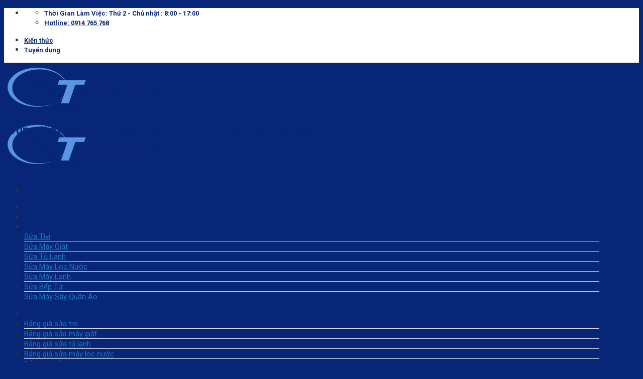

--- FILE ---
content_type: text/html; charset=UTF-8
request_url: https://hethongdientuht.com/bao-hanh-sua-chua-tivi-samsung-quan-go-vap/
body_size: 36916
content:
<!DOCTYPE html>
<html lang="vi" prefix="og: https://ogp.me/ns#" class="loading-site no-js">
<head><meta charset="UTF-8" /><script>if(navigator.userAgent.match(/MSIE|Internet Explorer/i)||navigator.userAgent.match(/Trident\/7\..*?rv:11/i)){var href=document.location.href;if(!href.match(/[?&]nowprocket/)){if(href.indexOf("?")==-1){if(href.indexOf("#")==-1){document.location.href=href+"?nowprocket=1"}else{document.location.href=href.replace("#","?nowprocket=1#")}}else{if(href.indexOf("#")==-1){document.location.href=href+"&nowprocket=1"}else{document.location.href=href.replace("#","&nowprocket=1#")}}}}</script><script>class RocketLazyLoadScripts{constructor(){this.v="1.2.4",this.triggerEvents=["keydown","mousedown","mousemove","touchmove","touchstart","touchend","wheel"],this.userEventHandler=this._triggerListener.bind(this),this.touchStartHandler=this._onTouchStart.bind(this),this.touchMoveHandler=this._onTouchMove.bind(this),this.touchEndHandler=this._onTouchEnd.bind(this),this.clickHandler=this._onClick.bind(this),this.interceptedClicks=[],window.addEventListener("pageshow",t=>{this.persisted=t.persisted}),window.addEventListener("DOMContentLoaded",()=>{this._preconnect3rdParties()}),this.delayedScripts={normal:[],async:[],defer:[]},this.trash=[],this.allJQueries=[]}_addUserInteractionListener(t){if(document.hidden){t._triggerListener();return}this.triggerEvents.forEach(e=>window.addEventListener(e,t.userEventHandler,{passive:!0})),window.addEventListener("touchstart",t.touchStartHandler,{passive:!0}),window.addEventListener("mousedown",t.touchStartHandler),document.addEventListener("visibilitychange",t.userEventHandler)}_removeUserInteractionListener(){this.triggerEvents.forEach(t=>window.removeEventListener(t,this.userEventHandler,{passive:!0})),document.removeEventListener("visibilitychange",this.userEventHandler)}_onTouchStart(t){"HTML"!==t.target.tagName&&(window.addEventListener("touchend",this.touchEndHandler),window.addEventListener("mouseup",this.touchEndHandler),window.addEventListener("touchmove",this.touchMoveHandler,{passive:!0}),window.addEventListener("mousemove",this.touchMoveHandler),t.target.addEventListener("click",this.clickHandler),this._renameDOMAttribute(t.target,"onclick","rocket-onclick"),this._pendingClickStarted())}_onTouchMove(t){window.removeEventListener("touchend",this.touchEndHandler),window.removeEventListener("mouseup",this.touchEndHandler),window.removeEventListener("touchmove",this.touchMoveHandler,{passive:!0}),window.removeEventListener("mousemove",this.touchMoveHandler),t.target.removeEventListener("click",this.clickHandler),this._renameDOMAttribute(t.target,"rocket-onclick","onclick"),this._pendingClickFinished()}_onTouchEnd(){window.removeEventListener("touchend",this.touchEndHandler),window.removeEventListener("mouseup",this.touchEndHandler),window.removeEventListener("touchmove",this.touchMoveHandler,{passive:!0}),window.removeEventListener("mousemove",this.touchMoveHandler)}_onClick(t){t.target.removeEventListener("click",this.clickHandler),this._renameDOMAttribute(t.target,"rocket-onclick","onclick"),this.interceptedClicks.push(t),t.preventDefault(),t.stopPropagation(),t.stopImmediatePropagation(),this._pendingClickFinished()}_replayClicks(){window.removeEventListener("touchstart",this.touchStartHandler,{passive:!0}),window.removeEventListener("mousedown",this.touchStartHandler),this.interceptedClicks.forEach(t=>{t.target.dispatchEvent(new MouseEvent("click",{view:t.view,bubbles:!0,cancelable:!0}))})}_waitForPendingClicks(){return new Promise(t=>{this._isClickPending?this._pendingClickFinished=t:t()})}_pendingClickStarted(){this._isClickPending=!0}_pendingClickFinished(){this._isClickPending=!1}_renameDOMAttribute(t,e,r){t.hasAttribute&&t.hasAttribute(e)&&(event.target.setAttribute(r,event.target.getAttribute(e)),event.target.removeAttribute(e))}_triggerListener(){this._removeUserInteractionListener(this),"loading"===document.readyState?document.addEventListener("DOMContentLoaded",this._loadEverythingNow.bind(this)):this._loadEverythingNow()}_preconnect3rdParties(){let t=[];document.querySelectorAll("script[type=rocketlazyloadscript][data-rocket-src]").forEach(e=>{let r=e.getAttribute("data-rocket-src");if(r&&0!==r.indexOf("data:")){0===r.indexOf("//")&&(r=location.protocol+r);try{let i=new URL(r).origin;i!==location.origin&&t.push({src:i,crossOrigin:e.crossOrigin||"module"===e.getAttribute("data-rocket-type")})}catch(n){}}}),t=[...new Map(t.map(t=>[JSON.stringify(t),t])).values()],this._batchInjectResourceHints(t,"preconnect")}async _loadEverythingNow(){this.lastBreath=Date.now(),this._delayEventListeners(),this._delayJQueryReady(this),this._handleDocumentWrite(),this._registerAllDelayedScripts(),this._preloadAllScripts(),await this._loadScriptsFromList(this.delayedScripts.normal),await this._loadScriptsFromList(this.delayedScripts.defer),await this._loadScriptsFromList(this.delayedScripts.async);try{await this._triggerDOMContentLoaded(),await this._pendingWebpackRequests(this),await this._triggerWindowLoad()}catch(t){console.error(t)}window.dispatchEvent(new Event("rocket-allScriptsLoaded")),this._waitForPendingClicks().then(()=>{this._replayClicks()}),this._emptyTrash()}_registerAllDelayedScripts(){document.querySelectorAll("script[type=rocketlazyloadscript]").forEach(t=>{t.hasAttribute("data-rocket-src")?t.hasAttribute("async")&&!1!==t.async?this.delayedScripts.async.push(t):t.hasAttribute("defer")&&!1!==t.defer||"module"===t.getAttribute("data-rocket-type")?this.delayedScripts.defer.push(t):this.delayedScripts.normal.push(t):this.delayedScripts.normal.push(t)})}async _transformScript(t){if(await this._littleBreath(),!0===t.noModule&&"noModule"in HTMLScriptElement.prototype){t.setAttribute("data-rocket-status","skipped");return}return new Promise(navigator.userAgent.indexOf("Firefox/")>0||""===navigator.vendor?e=>{let r=document.createElement("script");[...t.attributes].forEach(t=>{let e=t.nodeName;"type"!==e&&("data-rocket-type"===e&&(e="type"),"data-rocket-src"===e&&(e="src"),r.setAttribute(e,t.nodeValue))}),t.text&&(r.text=t.text),r.hasAttribute("src")?(r.addEventListener("load",e),r.addEventListener("error",e)):(r.text=t.text,e());try{t.parentNode.replaceChild(r,t)}catch(i){e()}}:e=>{function r(){t.setAttribute("data-rocket-status","failed"),e()}try{let i=t.getAttribute("data-rocket-type"),n=t.getAttribute("data-rocket-src");i?(t.type=i,t.removeAttribute("data-rocket-type")):t.removeAttribute("type"),t.addEventListener("load",function r(){t.setAttribute("data-rocket-status","executed"),e()}),t.addEventListener("error",r),n?(t.removeAttribute("data-rocket-src"),t.src=n):t.src="data:text/javascript;base64,"+window.btoa(unescape(encodeURIComponent(t.text)))}catch(s){r()}})}async _loadScriptsFromList(t){let e=t.shift();return e&&e.isConnected?(await this._transformScript(e),this._loadScriptsFromList(t)):Promise.resolve()}_preloadAllScripts(){this._batchInjectResourceHints([...this.delayedScripts.normal,...this.delayedScripts.defer,...this.delayedScripts.async],"preload")}_batchInjectResourceHints(t,e){var r=document.createDocumentFragment();t.forEach(t=>{let i=t.getAttribute&&t.getAttribute("data-rocket-src")||t.src;if(i){let n=document.createElement("link");n.href=i,n.rel=e,"preconnect"!==e&&(n.as="script"),t.getAttribute&&"module"===t.getAttribute("data-rocket-type")&&(n.crossOrigin=!0),t.crossOrigin&&(n.crossOrigin=t.crossOrigin),t.integrity&&(n.integrity=t.integrity),r.appendChild(n),this.trash.push(n)}}),document.head.appendChild(r)}_delayEventListeners(){let t={};function e(e,r){!function e(r){!t[r]&&(t[r]={originalFunctions:{add:r.addEventListener,remove:r.removeEventListener},eventsToRewrite:[]},r.addEventListener=function(){arguments[0]=i(arguments[0]),t[r].originalFunctions.add.apply(r,arguments)},r.removeEventListener=function(){arguments[0]=i(arguments[0]),t[r].originalFunctions.remove.apply(r,arguments)});function i(e){return t[r].eventsToRewrite.indexOf(e)>=0?"rocket-"+e:e}}(e),t[e].eventsToRewrite.push(r)}function r(t,e){let r=t[e];Object.defineProperty(t,e,{get:()=>r||function(){},set(i){t["rocket"+e]=r=i}})}e(document,"DOMContentLoaded"),e(window,"DOMContentLoaded"),e(window,"load"),e(window,"pageshow"),e(document,"readystatechange"),r(document,"onreadystatechange"),r(window,"onload"),r(window,"onpageshow")}_delayJQueryReady(t){let e;function r(t){return t.split(" ").map(t=>"load"===t||0===t.indexOf("load.")?"rocket-jquery-load":t).join(" ")}function i(i){if(i&&i.fn&&!t.allJQueries.includes(i)){i.fn.ready=i.fn.init.prototype.ready=function(e){return t.domReadyFired?e.bind(document)(i):document.addEventListener("rocket-DOMContentLoaded",()=>e.bind(document)(i)),i([])};let n=i.fn.on;i.fn.on=i.fn.init.prototype.on=function(){return this[0]===window&&("string"==typeof arguments[0]||arguments[0]instanceof String?arguments[0]=r(arguments[0]):"object"==typeof arguments[0]&&Object.keys(arguments[0]).forEach(t=>{let e=arguments[0][t];delete arguments[0][t],arguments[0][r(t)]=e})),n.apply(this,arguments),this},t.allJQueries.push(i)}e=i}i(window.jQuery),Object.defineProperty(window,"jQuery",{get:()=>e,set(t){i(t)}})}async _pendingWebpackRequests(t){let e=document.querySelector("script[data-webpack]");async function r(){return new Promise(t=>{e.addEventListener("load",t),e.addEventListener("error",t)})}e&&(await r(),await t._requestAnimFrame(),await t._pendingWebpackRequests(t))}async _triggerDOMContentLoaded(){this.domReadyFired=!0,await this._littleBreath(),document.dispatchEvent(new Event("rocket-DOMContentLoaded")),await this._littleBreath(),window.dispatchEvent(new Event("rocket-DOMContentLoaded")),await this._littleBreath(),document.dispatchEvent(new Event("rocket-readystatechange")),await this._littleBreath(),document.rocketonreadystatechange&&document.rocketonreadystatechange()}async _triggerWindowLoad(){await this._littleBreath(),window.dispatchEvent(new Event("rocket-load")),await this._littleBreath(),window.rocketonload&&window.rocketonload(),await this._littleBreath(),this.allJQueries.forEach(t=>t(window).trigger("rocket-jquery-load")),await this._littleBreath();let t=new Event("rocket-pageshow");t.persisted=this.persisted,window.dispatchEvent(t),await this._littleBreath(),window.rocketonpageshow&&window.rocketonpageshow({persisted:this.persisted})}_handleDocumentWrite(){let t=new Map;document.write=document.writeln=function(e){let r=document.currentScript;r||console.error("WPRocket unable to document.write this: "+e);let i=document.createRange(),n=r.parentElement,s=t.get(r);void 0===s&&(s=r.nextSibling,t.set(r,s));let a=document.createDocumentFragment();i.setStart(a,0),a.appendChild(i.createContextualFragment(e)),n.insertBefore(a,s)}}async _littleBreath(){Date.now()-this.lastBreath>45&&(await this._requestAnimFrame(),this.lastBreath=Date.now())}async _requestAnimFrame(){return document.hidden?new Promise(t=>setTimeout(t)):new Promise(t=>requestAnimationFrame(t))}_emptyTrash(){this.trash.forEach(t=>t.remove())}static run(){let t=new RocketLazyLoadScripts;t._addUserInteractionListener(t)}}RocketLazyLoadScripts.run();</script>
	
	<link rel="profile" href="http://gmpg.org/xfn/11" />
	<link rel="pingback" href="" />

	<script type="rocketlazyloadscript">(function(html){html.className = html.className.replace(/\bno-js\b/,'js')})(document.documentElement);</script>
<meta name="viewport" content="width=device-width, initial-scale=1" /><!-- Google tag (gtag.js) consent mode dataLayer added by Site Kit -->
<script type="rocketlazyloadscript" data-rocket-type="text/javascript" id="google_gtagjs-js-consent-mode-data-layer">
/* <![CDATA[ */
window.dataLayer = window.dataLayer || [];function gtag(){dataLayer.push(arguments);}
gtag('consent', 'default', {"ad_personalization":"denied","ad_storage":"denied","ad_user_data":"denied","analytics_storage":"denied","functionality_storage":"denied","security_storage":"denied","personalization_storage":"denied","region":["AT","BE","BG","CH","CY","CZ","DE","DK","EE","ES","FI","FR","GB","GR","HR","HU","IE","IS","IT","LI","LT","LU","LV","MT","NL","NO","PL","PT","RO","SE","SI","SK"],"wait_for_update":500});
window._googlesitekitConsentCategoryMap = {"statistics":["analytics_storage"],"marketing":["ad_storage","ad_user_data","ad_personalization"],"functional":["functionality_storage","security_storage"],"preferences":["personalization_storage"]};
window._googlesitekitConsents = {"ad_personalization":"denied","ad_storage":"denied","ad_user_data":"denied","analytics_storage":"denied","functionality_storage":"denied","security_storage":"denied","personalization_storage":"denied","region":["AT","BE","BG","CH","CY","CZ","DE","DK","EE","ES","FI","FR","GB","GR","HR","HU","IE","IS","IT","LI","LT","LU","LV","MT","NL","NO","PL","PT","RO","SE","SI","SK"],"wait_for_update":500};
/* ]]> */
</script>
<!-- End Google tag (gtag.js) consent mode dataLayer added by Site Kit -->

<!-- Tối ưu hóa công cụ tìm kiếm bởi Rank Math PRO - https://rankmath.com/ -->
<title>Trung tâm bảo hành sửa chữa tivi Samsung quận Gò Vấp</title><link rel="preload" as="style" href="https://fonts.googleapis.com/css?family=Roboto%3Aregular%2C700%2Cregular%2C700%2Cregular&#038;display=swap" /><link rel="stylesheet" href="https://fonts.googleapis.com/css?family=Roboto%3Aregular%2C700%2Cregular%2C700%2Cregular&#038;display=swap" media="print" onload="this.media='all'" /><noscript><link rel="stylesheet" href="https://fonts.googleapis.com/css?family=Roboto%3Aregular%2C700%2Cregular%2C700%2Cregular&#038;display=swap" /></noscript>
<meta name="description" content="Điện Tử HT - Trung tâm bảo hành sửa chữa tivi Samsung quận Gò Vấp uy tín và chuyên nghiệp. Thợ sửa chữa tivi tại nhà. Hotline: 1900 9200"/>
<meta name="robots" content="follow, index, max-snippet:-1, max-video-preview:-1, max-image-preview:large"/>
<link rel="canonical" href="https://hethongdientuht.com/bao-hanh-sua-chua-tivi-samsung-quan-go-vap/" />
<meta property="og:locale" content="vi_VN" />
<meta property="og:type" content="article" />
<meta property="og:title" content="Trung tâm bảo hành sửa chữa tivi Samsung quận Gò Vấp" />
<meta property="og:description" content="Điện Tử HT - Trung tâm bảo hành sửa chữa tivi Samsung quận Gò Vấp uy tín và chuyên nghiệp. Thợ sửa chữa tivi tại nhà. Hotline: 1900 9200" />
<meta property="og:url" content="https://hethongdientuht.com/bao-hanh-sua-chua-tivi-samsung-quan-go-vap/" />
<meta property="og:site_name" content="Hệ Thống Điện Tử HT" />
<meta property="article:publisher" content="https://www.facebook.com/suativichuyennghiep" />
<meta property="article:author" content="https://www.facebook.com/profile.php?id=100012999425139" />
<meta property="article:section" content="Tin Tức" />
<meta property="og:updated_time" content="2025-11-25T20:50:44+07:00" />
<meta property="fb:admins" content="100012999425139" />
<meta property="og:image" content="https://hethongdientuht.com/wp-content/uploads/2023/05/sua-tivi-tai-tphcm-dientuht.jpg" />
<meta property="og:image:secure_url" content="https://hethongdientuht.com/wp-content/uploads/2023/05/sua-tivi-tai-tphcm-dientuht.jpg" />
<meta property="og:image:width" content="800" />
<meta property="og:image:height" content="500" />
<meta property="og:image:alt" content="Sửa tivi tại TPHCM - Điện Tử HT" />
<meta property="og:image:type" content="image/jpeg" />
<meta property="article:published_time" content="2023-12-14T16:38:04+07:00" />
<meta property="article:modified_time" content="2025-11-25T20:50:44+07:00" />
<meta name="twitter:card" content="summary_large_image" />
<meta name="twitter:title" content="Trung tâm bảo hành sửa chữa tivi Samsung quận Gò Vấp" />
<meta name="twitter:description" content="Điện Tử HT - Trung tâm bảo hành sửa chữa tivi Samsung quận Gò Vấp uy tín và chuyên nghiệp. Thợ sửa chữa tivi tại nhà. Hotline: 1900 9200" />
<meta name="twitter:site" content="@hethongdientuht" />
<meta name="twitter:creator" content="@hethongdientuht" />
<meta name="twitter:image" content="https://hethongdientuht.com/wp-content/uploads/2023/05/sua-tivi-tai-tphcm-dientuht.jpg" />
<meta name="twitter:label1" content="Được viết bởi" />
<meta name="twitter:data1" content="Phan Văn Anh" />
<meta name="twitter:label2" content="Thời gian để đọc" />
<meta name="twitter:data2" content="9 phút" />
<script type="application/ld+json" class="rank-math-schema-pro">{"@context":"https://schema.org","@graph":[{"@type":"Place","@id":"https://hethongdientuht.com/#place","geo":{"@type":"GeoCoordinates","latitude":"10.84395702267884","longitude":" 106.72654393611592"},"hasMap":"https://www.google.com/maps/search/?api=1&amp;query=10.84395702267884, 106.72654393611592","address":{"@type":"PostalAddress","streetAddress":"56 \u0110\u01b0\u1eddng B, Hi\u1ec7p B\u00ecnh Ch\u00e1nh","addressLocality":"TP. Th\u1ee7 \u0110\u1ee9c","addressRegion":"TP. H\u1ed3 Ch\u00ed Minh","postalCode":"700000","addressCountry":"VN"}},{"@type":"Organization","@id":"https://hethongdientuht.com/#organization","name":"\u0110i\u1ec7n T\u1eed HT","url":"https://hethongdientuht.com","sameAs":["https://www.facebook.com/suativichuyennghiep","https://twitter.com/hethongdientuht","https://www.youtube.com/@dientuht","https://twitter.com/hethongdientuht","https://www.tiktok.com/@dientuht.vn","https://www.instagram.com/hethongdientuht/","https://www.threads.net/@hethongdientuht","https://www.pinterest.com/hethongdientuht/","https://www.linkedin.com/company/he-thong-dien-tu-ht/","https://www.tumblr.com/hethongdientuht"],"email":"suativichuyennghiep@gmail.com","address":{"@type":"PostalAddress","streetAddress":"56 \u0110\u01b0\u1eddng B, Hi\u1ec7p B\u00ecnh Ch\u00e1nh","addressLocality":"TP. Th\u1ee7 \u0110\u1ee9c","addressRegion":"TP. H\u1ed3 Ch\u00ed Minh","postalCode":"700000","addressCountry":"VN"},"logo":{"@type":"ImageObject","@id":"https://hethongdientuht.com/#logo","url":"https://hethongdientuht.com/wp-content/uploads/2023/07/favicon-ht.png","contentUrl":"https://hethongdientuht.com/wp-content/uploads/2023/07/favicon-ht.png","caption":"H\u1ec7 Th\u1ed1ng \u0110i\u1ec7n T\u1eed HT","inLanguage":"vi","width":"512","height":"512"},"contactPoint":[{"@type":"ContactPoint","telephone":"+84-914765768","contactType":"customer support"}],"location":{"@id":"https://hethongdientuht.com/#place"}},{"@type":"WebSite","@id":"https://hethongdientuht.com/#website","url":"https://hethongdientuht.com","name":"H\u1ec7 Th\u1ed1ng \u0110i\u1ec7n T\u1eed HT","alternateName":"\u0110i\u1ec7n T\u1eed HT","publisher":{"@id":"https://hethongdientuht.com/#organization"},"inLanguage":"vi"},{"@type":"ImageObject","@id":"https://hethongdientuht.com/wp-content/uploads/2023/05/sua-tivi-tai-tphcm-dientuht.jpg","url":"https://hethongdientuht.com/wp-content/uploads/2023/05/sua-tivi-tai-tphcm-dientuht.jpg","width":"800","height":"500","caption":"S\u1eeda tivi t\u1ea1i TPHCM - \u0110i\u1ec7n T\u1eed HT","inLanguage":"vi"},{"@type":"BreadcrumbList","@id":"https://hethongdientuht.com/bao-hanh-sua-chua-tivi-samsung-quan-go-vap/#breadcrumb","itemListElement":[{"@type":"ListItem","position":"1","item":{"@id":"https://hethongdientuht.com","name":"Home"}},{"@type":"ListItem","position":"2","item":{"@id":"https://hethongdientuht.com/tin-tuc/","name":"Tin T\u1ee9c"}},{"@type":"ListItem","position":"3","item":{"@id":"https://hethongdientuht.com/bao-hanh-sua-chua-tivi-samsung-quan-go-vap/","name":"Trung t\u00e2m b\u1ea3o h\u00e0nh s\u1eeda ch\u1eefa tivi Samsung qu\u1eadn G\u00f2 V\u1ea5p"}}]},{"@type":"WebPage","@id":"https://hethongdientuht.com/bao-hanh-sua-chua-tivi-samsung-quan-go-vap/#webpage","url":"https://hethongdientuht.com/bao-hanh-sua-chua-tivi-samsung-quan-go-vap/","name":"Trung t\u00e2m b\u1ea3o h\u00e0nh s\u1eeda ch\u1eefa tivi Samsung qu\u1eadn G\u00f2 V\u1ea5p","datePublished":"2023-12-14T16:38:04+07:00","dateModified":"2025-11-25T20:50:44+07:00","isPartOf":{"@id":"https://hethongdientuht.com/#website"},"primaryImageOfPage":{"@id":"https://hethongdientuht.com/wp-content/uploads/2023/05/sua-tivi-tai-tphcm-dientuht.jpg"},"inLanguage":"vi","breadcrumb":{"@id":"https://hethongdientuht.com/bao-hanh-sua-chua-tivi-samsung-quan-go-vap/#breadcrumb"}},{"@type":"Person","@id":"https://hethongdientuht.com/author/vananhphan0208gmail-com/","name":"Phan V\u0103n Anh","url":"https://hethongdientuht.com/author/vananhphan0208gmail-com/","image":{"@type":"ImageObject","@id":"https://secure.gravatar.com/avatar/4a10092417426bee423a642d091fc9b2?s=96&amp;d=mm&amp;r=g","url":"https://secure.gravatar.com/avatar/4a10092417426bee423a642d091fc9b2?s=96&amp;d=mm&amp;r=g","caption":"Phan V\u0103n Anh","inLanguage":"vi"},"sameAs":["https://hethongdientuht.com/"],"worksFor":{"@id":"https://hethongdientuht.com/#organization"}},{"@type":"BlogPosting","headline":"Trung t\u00e2m b\u1ea3o h\u00e0nh s\u1eeda ch\u1eefa tivi Samsung qu\u1eadn G\u00f2 V\u1ea5p","keywords":"b\u1ea3o h\u00e0nh s\u1eeda ch\u1eefa tivi Samsung qu\u1eadn G\u00f2 V\u1ea5p","datePublished":"2023-12-14T16:38:04+07:00","dateModified":"2025-11-25T20:50:44+07:00","articleSection":"Tin T\u1ee9c","author":{"@id":"https://hethongdientuht.com/author/vananhphan0208gmail-com/","name":"Phan V\u0103n Anh"},"publisher":{"@id":"https://hethongdientuht.com/#organization"},"description":"\u0110i\u1ec7n T\u1eed HT - Trung t\u00e2m b\u1ea3o h\u00e0nh s\u1eeda ch\u1eefa tivi Samsung qu\u1eadn G\u00f2 V\u1ea5p uy t\u00edn v\u00e0 chuy\u00ean nghi\u1ec7p. Th\u1ee3 s\u1eeda ch\u1eefa tivi t\u1ea1i nh\u00e0. Hotline: 1900 9200","name":"Trung t\u00e2m b\u1ea3o h\u00e0nh s\u1eeda ch\u1eefa tivi Samsung qu\u1eadn G\u00f2 V\u1ea5p","@id":"https://hethongdientuht.com/bao-hanh-sua-chua-tivi-samsung-quan-go-vap/#richSnippet","isPartOf":{"@id":"https://hethongdientuht.com/bao-hanh-sua-chua-tivi-samsung-quan-go-vap/#webpage"},"image":{"@id":"https://hethongdientuht.com/wp-content/uploads/2023/05/sua-tivi-tai-tphcm-dientuht.jpg"},"inLanguage":"vi","mainEntityOfPage":{"@id":"https://hethongdientuht.com/bao-hanh-sua-chua-tivi-samsung-quan-go-vap/#webpage"}}]}</script>
<!-- /Plugin SEO WordPress Rank Math -->

<link rel='dns-prefetch' href='//www.googletagmanager.com' />
<link rel='dns-prefetch' href='//cdn.jsdelivr.net' />
<link rel='dns-prefetch' href='//use.fontawesome.com' />
<link rel='dns-prefetch' href='//fonts.googleapis.com' />
<link rel='dns-prefetch' href='//fonts.gstatic.com' />
<link rel='dns-prefetch' href='//connect.facebook.net' />
<link rel='dns-prefetch' href='//www.google-analytics.com' />
<link href='https://fonts.gstatic.com' crossorigin rel='preconnect' />
<link rel='prefetch' href='https://hethongdientuht.com/wp-content/themes/flatsome/assets/js/flatsome.js?ver=f2c57559524d9813afd4' />
<link rel='prefetch' href='https://hethongdientuht.com/wp-content/themes/flatsome/assets/js/chunk.slider.js?ver=3.17.1' />
<link rel='prefetch' href='https://hethongdientuht.com/wp-content/themes/flatsome/assets/js/chunk.popups.js?ver=3.17.1' />
<link rel='prefetch' href='https://hethongdientuht.com/wp-content/themes/flatsome/assets/js/chunk.tooltips.js?ver=3.17.1' />
<link rel="alternate" type="application/rss+xml" title="Dòng thông tin Hệ Thống Điện Tử HT &raquo;" href="https://hethongdientuht.com/feed/" />
<link rel="alternate" type="application/rss+xml" title="Hệ Thống Điện Tử HT &raquo; Dòng bình luận" href="https://hethongdientuht.com/comments/feed/" />
<link rel="alternate" type="application/rss+xml" title="Hệ Thống Điện Tử HT &raquo; Trung tâm bảo hành sửa chữa tivi Samsung quận Gò Vấp Dòng bình luận" href="https://hethongdientuht.com/bao-hanh-sua-chua-tivi-samsung-quan-go-vap/feed/" />
<style id='wp-emoji-styles-inline-css' type='text/css'>

	img.wp-smiley, img.emoji {
		display: inline !important;
		border: none !important;
		box-shadow: none !important;
		height: 1em !important;
		width: 1em !important;
		margin: 0 0.07em !important;
		vertical-align: -0.1em !important;
		background: none !important;
		padding: 0 !important;
	}
</style>
<style id='wp-block-library-inline-css' type='text/css'>
:root{--wp-admin-theme-color:#007cba;--wp-admin-theme-color--rgb:0,124,186;--wp-admin-theme-color-darker-10:#006ba1;--wp-admin-theme-color-darker-10--rgb:0,107,161;--wp-admin-theme-color-darker-20:#005a87;--wp-admin-theme-color-darker-20--rgb:0,90,135;--wp-admin-border-width-focus:2px;--wp-block-synced-color:#7a00df;--wp-block-synced-color--rgb:122,0,223;--wp-bound-block-color:#9747ff}@media (min-resolution:192dpi){:root{--wp-admin-border-width-focus:1.5px}}.wp-element-button{cursor:pointer}:root{--wp--preset--font-size--normal:16px;--wp--preset--font-size--huge:42px}:root .has-very-light-gray-background-color{background-color:#eee}:root .has-very-dark-gray-background-color{background-color:#313131}:root .has-very-light-gray-color{color:#eee}:root .has-very-dark-gray-color{color:#313131}:root .has-vivid-green-cyan-to-vivid-cyan-blue-gradient-background{background:linear-gradient(135deg,#00d084,#0693e3)}:root .has-purple-crush-gradient-background{background:linear-gradient(135deg,#34e2e4,#4721fb 50%,#ab1dfe)}:root .has-hazy-dawn-gradient-background{background:linear-gradient(135deg,#faaca8,#dad0ec)}:root .has-subdued-olive-gradient-background{background:linear-gradient(135deg,#fafae1,#67a671)}:root .has-atomic-cream-gradient-background{background:linear-gradient(135deg,#fdd79a,#004a59)}:root .has-nightshade-gradient-background{background:linear-gradient(135deg,#330968,#31cdcf)}:root .has-midnight-gradient-background{background:linear-gradient(135deg,#020381,#2874fc)}.has-regular-font-size{font-size:1em}.has-larger-font-size{font-size:2.625em}.has-normal-font-size{font-size:var(--wp--preset--font-size--normal)}.has-huge-font-size{font-size:var(--wp--preset--font-size--huge)}.has-text-align-center{text-align:center}.has-text-align-left{text-align:left}.has-text-align-right{text-align:right}#end-resizable-editor-section{display:none}.aligncenter{clear:both}.items-justified-left{justify-content:flex-start}.items-justified-center{justify-content:center}.items-justified-right{justify-content:flex-end}.items-justified-space-between{justify-content:space-between}.screen-reader-text{border:0;clip:rect(1px,1px,1px,1px);-webkit-clip-path:inset(50%);clip-path:inset(50%);height:1px;margin:-1px;overflow:hidden;padding:0;position:absolute;width:1px;word-wrap:normal!important}.screen-reader-text:focus{background-color:#ddd;clip:auto!important;-webkit-clip-path:none;clip-path:none;color:#444;display:block;font-size:1em;height:auto;left:5px;line-height:normal;padding:15px 23px 14px;text-decoration:none;top:5px;width:auto;z-index:100000}html :where(.has-border-color){border-style:solid}html :where([style*=border-top-color]){border-top-style:solid}html :where([style*=border-right-color]){border-right-style:solid}html :where([style*=border-bottom-color]){border-bottom-style:solid}html :where([style*=border-left-color]){border-left-style:solid}html :where([style*=border-width]){border-style:solid}html :where([style*=border-top-width]){border-top-style:solid}html :where([style*=border-right-width]){border-right-style:solid}html :where([style*=border-bottom-width]){border-bottom-style:solid}html :where([style*=border-left-width]){border-left-style:solid}html :where(img[class*=wp-image-]){height:auto;max-width:100%}:where(figure){margin:0 0 1em}html :where(.is-position-sticky){--wp-admin--admin-bar--position-offset:var(--wp-admin--admin-bar--height,0px)}@media screen and (max-width:600px){html :where(.is-position-sticky){--wp-admin--admin-bar--position-offset:0px}}
</style>
<style id='font-awesome-svg-styles-default-inline-css' type='text/css'>
.svg-inline--fa {
  display: inline-block;
  height: 1em;
  overflow: visible;
  vertical-align: -.125em;
}
</style>
<link data-minify="1" rel='stylesheet' id='font-awesome-svg-styles-css' href='https://hethongdientuht.com/wp-content/cache/min/1/wp-content/uploads/font-awesome/v5.15.4/css/svg-with-js.css?ver=1765266872' type='text/css' media='all' />
<style id='font-awesome-svg-styles-inline-css' type='text/css'>
   .wp-block-font-awesome-icon svg::before,
   .wp-rich-text-font-awesome-icon svg::before {content: unset;}
</style>
<style id='classic-theme-styles-inline-css' type='text/css'>
/*! This file is auto-generated */
.wp-block-button__link{color:#fff;background-color:#32373c;border-radius:9999px;box-shadow:none;text-decoration:none;padding:calc(.667em + 2px) calc(1.333em + 2px);font-size:1.125em}.wp-block-file__button{background:#32373c;color:#fff;text-decoration:none}
</style>
<link data-minify="1" rel='stylesheet' id='contact-form-7-css' href='https://hethongdientuht.com/wp-content/cache/min/1/wp-content/plugins/contact-form-7/includes/css/styles.css?ver=1765266872' type='text/css' media='all' />
<link rel='stylesheet' id='kk-star-ratings-css' href='https://hethongdientuht.com/wp-content/cache/background-css/hethongdientuht.com/wp-content/plugins/kk-star-ratings/src/core/public/css/kk-star-ratings.min.css?ver=5.4.10.2&wpr_t=1766696643' type='text/css' media='all' />
<link data-minify="1" rel='stylesheet' id='font-awesome-official-css' href='https://hethongdientuht.com/wp-content/cache/min/1/releases/v5.15.4/css/all.css?ver=1765266872' type='text/css' media='all' crossorigin="anonymous" />
<link data-minify="1" rel='stylesheet' id='fixedtoc-style-css' href='https://hethongdientuht.com/wp-content/cache/min/1/wp-content/plugins/fixed-toc/frontend/assets/css/ftoc.min.css?ver=1765266921' type='text/css' media='all' />
<style id='fixedtoc-style-inline-css' type='text/css'>
.ftwp-in-post#ftwp-container-outer { height: auto; } #ftwp-container.ftwp-wrap #ftwp-contents { width: 250px; height: auto; } .ftwp-in-post#ftwp-container-outer #ftwp-contents { height: auto; } .ftwp-in-post#ftwp-container-outer.ftwp-float-none #ftwp-contents { width: auto; } #ftwp-container.ftwp-wrap #ftwp-trigger { width: 50px; height: 50px; font-size: 30px; } #ftwp-container #ftwp-trigger.ftwp-border-medium { font-size: 29px; } #ftwp-container.ftwp-wrap #ftwp-header { font-size: 22px; font-family: inherit; } #ftwp-container.ftwp-wrap #ftwp-header-title { font-weight: bold; } #ftwp-container.ftwp-wrap #ftwp-list { font-size: 14px; font-family: inherit; } #ftwp-container.ftwp-wrap #ftwp-list .ftwp-anchor::before { font-size: 5.6px; } #ftwp-container #ftwp-list.ftwp-strong-first>.ftwp-item>.ftwp-anchor .ftwp-text { font-size: 15.4px; } #ftwp-container.ftwp-wrap #ftwp-list.ftwp-strong-first>.ftwp-item>.ftwp-anchor::before { font-size: 7px; } #ftwp-container.ftwp-wrap #ftwp-trigger { color: #333; background: rgba(243,243,243,0.95); } #ftwp-container.ftwp-wrap #ftwp-trigger { border-color: rgba(51,51,51,0.95); } #ftwp-container.ftwp-wrap #ftwp-contents { border-color: rgba(51,51,51,0.95); } #ftwp-container.ftwp-wrap #ftwp-header { color: #333; background: rgba(243,243,243,0.95); } #ftwp-container.ftwp-wrap #ftwp-contents:hover #ftwp-header { background: #f3f3f3; } #ftwp-container.ftwp-wrap #ftwp-list { color: #333; background: rgba(243,243,243,0.95); } #ftwp-container.ftwp-wrap #ftwp-contents:hover #ftwp-list { background: #f3f3f3; } #ftwp-container.ftwp-wrap #ftwp-list .ftwp-anchor:hover { color: #1e73be; } #ftwp-container.ftwp-wrap #ftwp-list .ftwp-anchor:focus, #ftwp-container.ftwp-wrap #ftwp-list .ftwp-active, #ftwp-container.ftwp-wrap #ftwp-list .ftwp-active:hover { color: #fff; } #ftwp-container.ftwp-wrap #ftwp-list .ftwp-text::before { background: rgba(30,115,190,0.95); } .ftwp-heading-target::before { background: rgba(30,115,190,0.95); }
</style>
<link data-minify="1" rel='stylesheet' id='flatsome-main-css' href='https://hethongdientuht.com/wp-content/cache/background-css/hethongdientuht.com/wp-content/cache/min/1/wp-content/themes/flatsome/assets/css/flatsome.css?ver=1765266872&wpr_t=1766696643' type='text/css' media='all' />
<style id='flatsome-main-inline-css' type='text/css'>
@font-face {
				font-family: "fl-icons";
				font-display: block;
				src: url(https://hethongdientuht.com/wp-content/themes/flatsome/assets/css/icons/fl-icons.eot?v=3.17.1);
				src:
					url(https://hethongdientuht.com/wp-content/themes/flatsome/assets/css/icons/fl-icons.eot#iefix?v=3.17.1) format("embedded-opentype"),
					url(https://hethongdientuht.com/wp-content/themes/flatsome/assets/css/icons/fl-icons.woff2?v=3.17.1) format("woff2"),
					url(https://hethongdientuht.com/wp-content/themes/flatsome/assets/css/icons/fl-icons.ttf?v=3.17.1) format("truetype"),
					url(https://hethongdientuht.com/wp-content/themes/flatsome/assets/css/icons/fl-icons.woff?v=3.17.1) format("woff"),
					url(https://hethongdientuht.com/wp-content/themes/flatsome/assets/css/icons/fl-icons.svg?v=3.17.1#fl-icons) format("svg");
			}
</style>
<link rel='stylesheet' id='flatsome-style-css' href='https://hethongdientuht.com/wp-content/themes/flatsome%20child/style.css?ver=3.0' type='text/css' media='all' />

<style id='rocket-lazyload-inline-css' type='text/css'>
.rll-youtube-player{position:relative;padding-bottom:56.23%;height:0;overflow:hidden;max-width:100%;}.rll-youtube-player:focus-within{outline: 2px solid currentColor;outline-offset: 5px;}.rll-youtube-player iframe{position:absolute;top:0;left:0;width:100%;height:100%;z-index:100;background:0 0}.rll-youtube-player img{bottom:0;display:block;left:0;margin:auto;max-width:100%;width:100%;position:absolute;right:0;top:0;border:none;height:auto;-webkit-transition:.4s all;-moz-transition:.4s all;transition:.4s all}.rll-youtube-player img:hover{-webkit-filter:brightness(75%)}.rll-youtube-player .play{height:100%;width:100%;left:0;top:0;position:absolute;background:var(--wpr-bg-7b878d06-eaae-4943-a2c8-1a4bc55044ca) no-repeat center;background-color: transparent !important;cursor:pointer;border:none;}
</style>
<link data-minify="1" rel='stylesheet' id='font-awesome-official-v4shim-css' href='https://hethongdientuht.com/wp-content/cache/min/1/releases/v5.15.4/css/v4-shims.css?ver=1765266872' type='text/css' media='all' crossorigin="anonymous" />
<style id='font-awesome-official-v4shim-inline-css' type='text/css'>
@font-face {
font-family: "FontAwesome";
font-display: block;
src: url("https://use.fontawesome.com/releases/v5.15.4/webfonts/fa-brands-400.eot"),
		url("https://use.fontawesome.com/releases/v5.15.4/webfonts/fa-brands-400.eot?#iefix") format("embedded-opentype"),
		url("https://use.fontawesome.com/releases/v5.15.4/webfonts/fa-brands-400.woff2") format("woff2"),
		url("https://use.fontawesome.com/releases/v5.15.4/webfonts/fa-brands-400.woff") format("woff"),
		url("https://use.fontawesome.com/releases/v5.15.4/webfonts/fa-brands-400.ttf") format("truetype"),
		url("https://use.fontawesome.com/releases/v5.15.4/webfonts/fa-brands-400.svg#fontawesome") format("svg");
}

@font-face {
font-family: "FontAwesome";
font-display: block;
src: url("https://use.fontawesome.com/releases/v5.15.4/webfonts/fa-solid-900.eot"),
		url("https://use.fontawesome.com/releases/v5.15.4/webfonts/fa-solid-900.eot?#iefix") format("embedded-opentype"),
		url("https://use.fontawesome.com/releases/v5.15.4/webfonts/fa-solid-900.woff2") format("woff2"),
		url("https://use.fontawesome.com/releases/v5.15.4/webfonts/fa-solid-900.woff") format("woff"),
		url("https://use.fontawesome.com/releases/v5.15.4/webfonts/fa-solid-900.ttf") format("truetype"),
		url("https://use.fontawesome.com/releases/v5.15.4/webfonts/fa-solid-900.svg#fontawesome") format("svg");
}

@font-face {
font-family: "FontAwesome";
font-display: block;
src: url("https://use.fontawesome.com/releases/v5.15.4/webfonts/fa-regular-400.eot"),
		url("https://use.fontawesome.com/releases/v5.15.4/webfonts/fa-regular-400.eot?#iefix") format("embedded-opentype"),
		url("https://use.fontawesome.com/releases/v5.15.4/webfonts/fa-regular-400.woff2") format("woff2"),
		url("https://use.fontawesome.com/releases/v5.15.4/webfonts/fa-regular-400.woff") format("woff"),
		url("https://use.fontawesome.com/releases/v5.15.4/webfonts/fa-regular-400.ttf") format("truetype"),
		url("https://use.fontawesome.com/releases/v5.15.4/webfonts/fa-regular-400.svg#fontawesome") format("svg");
unicode-range: U+F004-F005,U+F007,U+F017,U+F022,U+F024,U+F02E,U+F03E,U+F044,U+F057-F059,U+F06E,U+F070,U+F075,U+F07B-F07C,U+F080,U+F086,U+F089,U+F094,U+F09D,U+F0A0,U+F0A4-F0A7,U+F0C5,U+F0C7-F0C8,U+F0E0,U+F0EB,U+F0F3,U+F0F8,U+F0FE,U+F111,U+F118-F11A,U+F11C,U+F133,U+F144,U+F146,U+F14A,U+F14D-F14E,U+F150-F152,U+F15B-F15C,U+F164-F165,U+F185-F186,U+F191-F192,U+F1AD,U+F1C1-F1C9,U+F1CD,U+F1D8,U+F1E3,U+F1EA,U+F1F6,U+F1F9,U+F20A,U+F247-F249,U+F24D,U+F254-F25B,U+F25D,U+F267,U+F271-F274,U+F279,U+F28B,U+F28D,U+F2B5-F2B6,U+F2B9,U+F2BB,U+F2BD,U+F2C1-F2C2,U+F2D0,U+F2D2,U+F2DC,U+F2ED,U+F328,U+F358-F35B,U+F3A5,U+F3D1,U+F410,U+F4AD;
}
</style>
<script type="rocketlazyloadscript" data-rocket-type="text/javascript" data-rocket-src="https://hethongdientuht.com/wp-includes/js/jquery/jquery.min.js?ver=3.7.1" id="jquery-core-js" defer></script>
<script type="rocketlazyloadscript" data-rocket-type="text/javascript" data-rocket-src="https://hethongdientuht.com/wp-includes/js/jquery/jquery-migrate.min.js?ver=3.4.1" id="jquery-migrate-js" defer></script>

<!-- Đoạn mã Google tag (gtag.js) được thêm bởi Site Kit -->
<!-- Đoạn mã Google Ads được thêm bởi Site Kit -->
<script type="rocketlazyloadscript" data-rocket-type="text/javascript" data-rocket-src="https://www.googletagmanager.com/gtag/js?id=AW-858473348" id="google_gtagjs-js" async></script>
<script type="rocketlazyloadscript" data-rocket-type="text/javascript" id="google_gtagjs-js-after">
/* <![CDATA[ */
window.dataLayer = window.dataLayer || [];function gtag(){dataLayer.push(arguments);}
gtag("js", new Date());
gtag("set", "developer_id.dZTNiMT", true);
gtag("config", "AW-858473348");
 window._googlesitekit = window._googlesitekit || {}; window._googlesitekit.throttledEvents = []; window._googlesitekit.gtagEvent = (name, data) => { var key = JSON.stringify( { name, data } ); if ( !! window._googlesitekit.throttledEvents[ key ] ) { return; } window._googlesitekit.throttledEvents[ key ] = true; setTimeout( () => { delete window._googlesitekit.throttledEvents[ key ]; }, 5 ); gtag( "event", name, { ...data, event_source: "site-kit" } ); }; 
/* ]]> */
</script>
<link rel="https://api.w.org/" href="https://hethongdientuht.com/wp-json/" /><link rel="alternate" type="application/json" href="https://hethongdientuht.com/wp-json/wp/v2/posts/3410" /><link rel="EditURI" type="application/rsd+xml" title="RSD" href="https://hethongdientuht.com/xmlrpc.php?rsd" />
<meta name="generator" content="WordPress 6.5.7" />
<link rel='shortlink' href='https://hethongdientuht.com/?p=3410' />
<link rel="alternate" type="application/json+oembed" href="https://hethongdientuht.com/wp-json/oembed/1.0/embed?url=https%3A%2F%2Fhethongdientuht.com%2Fbao-hanh-sua-chua-tivi-samsung-quan-go-vap%2F" />
<link rel="alternate" type="text/xml+oembed" href="https://hethongdientuht.com/wp-json/oembed/1.0/embed?url=https%3A%2F%2Fhethongdientuht.com%2Fbao-hanh-sua-chua-tivi-samsung-quan-go-vap%2F&#038;format=xml" />
<meta name="generator" content="Site Kit by Google 1.166.0" /><!-- Google tag (gtag.js) -->
<script type="rocketlazyloadscript" async data-rocket-src="https://www.googletagmanager.com/gtag/js?id=AW-858473348"></script>
<script type="rocketlazyloadscript">
  window.dataLayer = window.dataLayer || [];
  function gtag(){dataLayer.push(arguments);}
  gtag('js', new Date());

  gtag('config', 'AW-858473348');
</script>
<!-- Event snippet for Khách hàng tiềm năng qua cuộc gọi điện thoại conversion page -->
<script type="rocketlazyloadscript">
  gtag('event', 'conversion', {'send_to': 'AW-858473348/XHBHCKvbx6gYEISHrZkD'});
</script>
<!-- Google search console validate -->
<meta name="google-site-verification" content="JL7fqNHwDL-TolaXvHrcjRxSNfaVjOGSVhR0zOhvGXc" />
<meta name="google-site-verification" content="5uQ6usYmP6ujtKr9AXxSHWYKZhwiqfzJPO2xRIZr5qQ" />
<!-- End Google search console validate -->
<!-- Google Tag Manager -->
<script type="rocketlazyloadscript">(function(w,d,s,l,i){w[l]=w[l]||[];w[l].push({'gtm.start':
new Date().getTime(),event:'gtm.js'});var f=d.getElementsByTagName(s)[0],
j=d.createElement(s),dl=l!='dataLayer'?'&l='+l:'';j.async=true;j.src=
'https://www.googletagmanager.com/gtm.js?id='+i+dl;f.parentNode.insertBefore(j,f);
})(window,document,'script','dataLayer','GTM-T775XW72');</script>
<!-- End Google Tag Manager -->
<!-- DMCA validate -->
<meta name='dmca-site-verification' content='TEhQaDZMWFdvUTBSN1BrRnZKYVpleUNaOU9ubEt2aE5mamtBVG83Q25Gbz01' />
<!-- End DMCA validate-->

<!-- schema -->
<script type="application/ld+json">{
  "@context": "https://schema.org/",
  "@type": "Person",
  "name": "Điện Tử HT",
  "url": "https://hethongdientuht.com/",
  "image": "https://hethongdientuht.com/wp-content/uploads/2023/05/logo-ht_1.webp",
  "sameAs": "https://www.facebook.com/profile.php?id=100012999425139",
  "jobTitle": "CEO",
  "worksFor": {
    "@type": "Organization",
    "name": "Hệ Thống Điện Tử HT"
  }  
}</script> 
<script type="application/ld+json">{
  "@context": "https://schema.org",
  "@type": "Organization",
  "name": "Hệ Thống Điện Tử HT",
  "alternateName": "Điện Tử HT",
  "url": "https://hethongdientuht.com",
  "logo": "https://hethongdientuht.com/wp-content/uploads/2023/05/logo-ht_1.webp",
  "contactPoint": {
    "@type": "ContactPoint",
    "telephone": "0914765768",
    "contactType": "sales",
    "contactOption": "TollFree",
    "areaServed": "VN",
    "availableLanguage": "Vietnamese"
  },
  "sameAs": [
    "https://www.facebook.com/suativichuyennghiep",
    "https://www.youtube.com/@dientuht"
  ]
}</script> 
<script type="application/ld+json">{
  "@context": "https://schema.org/",
  "@type": "WebSite",
  "name": "Hệ Thống Điện Tử HT",
  "url": "https://hethongdientuht.com",
  "potentialAction": {
    "@type": "SearchAction",
    "target": "https://hethongdientuht.com/?s={search_term_string}",
    "query-input": "required name=search_term_string"
  }
}</script>
<!-- end schema -->
<!-- Meta Pixel Code -->
<script type="rocketlazyloadscript">
!function(f,b,e,v,n,t,s)
{if(f.fbq)return;n=f.fbq=function(){n.callMethod?
n.callMethod.apply(n,arguments):n.queue.push(arguments)};
if(!f._fbq)f._fbq=n;n.push=n;n.loaded=!0;n.version='2.0';
n.queue=[];t=b.createElement(e);t.async=!0;
t.src=v;s=b.getElementsByTagName(e)[0];
s.parentNode.insertBefore(t,s)}(window, document,'script',
'https://connect.facebook.net/en_US/fbevents.js');
fbq('init', '9173443172754863');
fbq('track', 'PageView');
</script>
<noscript><img height="1" width="1" style="display:none"
src="https://www.facebook.com/tr?id=9173443172754863&ev=PageView&noscript=1"
/></noscript>
<!-- End Meta Pixel Code --><script type="application/ld+json">{
    "@context": "https://schema.org/",
    "@type": "CreativeWorkSeries",
    "name": "Trung tâm bảo hành sửa chữa tivi Samsung quận Gò Vấp",
    "aggregateRating": {
        "@type": "AggregateRating",
        "ratingValue": "5",
        "bestRating": "5",
        "ratingCount": "3"
    }
}</script><link rel="icon" href="https://hethongdientuht.com/wp-content/uploads/2023/05/cropped-3-32x32.png" sizes="32x32" />
<link rel="icon" href="https://hethongdientuht.com/wp-content/uploads/2023/05/cropped-3-192x192.png" sizes="192x192" />
<link rel="apple-touch-icon" href="https://hethongdientuht.com/wp-content/uploads/2023/05/cropped-3-180x180.png" />
<meta name="msapplication-TileImage" content="https://hethongdientuht.com/wp-content/uploads/2023/05/cropped-3-270x270.png" />
<style id="custom-css" type="text/css">:root {--primary-color: #082677;}.container-width, .full-width .ubermenu-nav, .container, .row{max-width: 1170px}.row.row-collapse{max-width: 1140px}.row.row-small{max-width: 1162.5px}.row.row-large{max-width: 1200px}body.framed, body.framed header, body.framed .header-wrapper, body.boxed, body.boxed header, body.boxed .header-wrapper, body.boxed .is-sticky-section{ max-width: 1200px}.header-main{height: 100px}#logo img{max-height: 100px}#logo{width:255px;}#logo img{padding:5px 0;}.header-bottom{min-height: 40px}.header-top{min-height: 40px}.transparent .header-main{height: 70px}.transparent #logo img{max-height: 70px}.has-transparent + .page-title:first-of-type,.has-transparent + #main > .page-title,.has-transparent + #main > div > .page-title,.has-transparent + #main .page-header-wrapper:first-of-type .page-title{padding-top: 100px;}.transparent .header-wrapper{background-color: rgba(255,255,255,0.82)!important;}.transparent .top-divider{display: none;}.header.show-on-scroll,.stuck .header-main{height:70px!important}.stuck #logo img{max-height: 70px!important}.search-form{ width: 71%;}.header-bg-color {background-color: #ffffff}.header-bottom {background-color: #ffffff}.top-bar-nav > li > a{line-height: 16px }.header-main .nav > li > a{line-height: 16px }.stuck .header-main .nav > li > a{line-height: 16px }.header-bottom-nav > li > a{line-height: 20px }@media (max-width: 549px) {.header-main{height: 70px}#logo img{max-height: 70px}}.nav-dropdown{font-size:100%}.header-top{background-color:#ffffff!important;}/* Color */.accordion-title.active, .has-icon-bg .icon .icon-inner,.logo a, .primary.is-underline, .primary.is-link, .badge-outline .badge-inner, .nav-outline > li.active> a,.nav-outline >li.active > a, .cart-icon strong,[data-color='primary'], .is-outline.primary{color: #082677;}/* Color !important */[data-text-color="primary"]{color: #082677!important;}/* Background Color */[data-text-bg="primary"]{background-color: #082677;}/* Background */.scroll-to-bullets a,.featured-title, .label-new.menu-item > a:after, .nav-pagination > li > .current,.nav-pagination > li > span:hover,.nav-pagination > li > a:hover,.has-hover:hover .badge-outline .badge-inner,button[type="submit"], .button.wc-forward:not(.checkout):not(.checkout-button), .button.submit-button, .button.primary:not(.is-outline),.featured-table .title,.is-outline:hover, .has-icon:hover .icon-label,.nav-dropdown-bold .nav-column li > a:hover, .nav-dropdown.nav-dropdown-bold > li > a:hover, .nav-dropdown-bold.dark .nav-column li > a:hover, .nav-dropdown.nav-dropdown-bold.dark > li > a:hover, .header-vertical-menu__opener ,.is-outline:hover, .tagcloud a:hover,.grid-tools a, input[type='submit']:not(.is-form), .box-badge:hover .box-text, input.button.alt,.nav-box > li > a:hover,.nav-box > li.active > a,.nav-pills > li.active > a ,.current-dropdown .cart-icon strong, .cart-icon:hover strong, .nav-line-bottom > li > a:before, .nav-line-grow > li > a:before, .nav-line > li > a:before,.banner, .header-top, .slider-nav-circle .flickity-prev-next-button:hover svg, .slider-nav-circle .flickity-prev-next-button:hover .arrow, .primary.is-outline:hover, .button.primary:not(.is-outline), input[type='submit'].primary, input[type='submit'].primary, input[type='reset'].button, input[type='button'].primary, .badge-inner{background-color: #082677;}/* Border */.nav-vertical.nav-tabs > li.active > a,.scroll-to-bullets a.active,.nav-pagination > li > .current,.nav-pagination > li > span:hover,.nav-pagination > li > a:hover,.has-hover:hover .badge-outline .badge-inner,.accordion-title.active,.featured-table,.is-outline:hover, .tagcloud a:hover,blockquote, .has-border, .cart-icon strong:after,.cart-icon strong,.blockUI:before, .processing:before,.loading-spin, .slider-nav-circle .flickity-prev-next-button:hover svg, .slider-nav-circle .flickity-prev-next-button:hover .arrow, .primary.is-outline:hover{border-color: #082677}.nav-tabs > li.active > a{border-top-color: #082677}.widget_shopping_cart_content .blockUI.blockOverlay:before { border-left-color: #082677 }.woocommerce-checkout-review-order .blockUI.blockOverlay:before { border-left-color: #082677 }/* Fill */.slider .flickity-prev-next-button:hover svg,.slider .flickity-prev-next-button:hover .arrow{fill: #082677;}/* Focus */.primary:focus-visible, .submit-button:focus-visible, button[type="submit"]:focus-visible { outline-color: #082677!important; }/* Background Color */[data-icon-label]:after, .secondary.is-underline:hover,.secondary.is-outline:hover,.icon-label,.button.secondary:not(.is-outline),.button.alt:not(.is-outline), .badge-inner.on-sale, .button.checkout, .single_add_to_cart_button, .current .breadcrumb-step{ background-color:#5597e2; }[data-text-bg="secondary"]{background-color: #5597e2;}/* Color */.secondary.is-underline,.secondary.is-link, .secondary.is-outline,.stars a.active, .star-rating:before, .woocommerce-page .star-rating:before,.star-rating span:before, .color-secondary{color: #5597e2}/* Color !important */[data-text-color="secondary"]{color: #5597e2!important;}/* Border */.secondary.is-outline:hover{border-color:#5597e2}/* Focus */.secondary:focus-visible, .alt:focus-visible { outline-color: #5597e2!important; }body{color: #333333}h1,h2,h3,h4,h5,h6,.heading-font{color: #082677;}body{font-size: 100%;}@media screen and (max-width: 549px){body{font-size: 100%;}}body{font-family: Roboto, sans-serif;}body {font-weight: 400;font-style: normal;}.nav > li > a {font-family: Roboto, sans-serif;}.mobile-sidebar-levels-2 .nav > li > ul > li > a {font-family: Roboto, sans-serif;}.nav > li > a,.mobile-sidebar-levels-2 .nav > li > ul > li > a {font-weight: 700;font-style: normal;}h1,h2,h3,h4,h5,h6,.heading-font, .off-canvas-center .nav-sidebar.nav-vertical > li > a{font-family: Roboto, sans-serif;}h1,h2,h3,h4,h5,h6,.heading-font,.banner h1,.banner h2 {font-weight: 700;font-style: normal;}.alt-font{font-family: Roboto, sans-serif;}.alt-font {font-weight: 400!important;font-style: normal!important;}.header:not(.transparent) .top-bar-nav > li > a {color: #072777;}.header:not(.transparent) .top-bar-nav.nav > li > a:hover,.header:not(.transparent) .top-bar-nav.nav > li.active > a,.header:not(.transparent) .top-bar-nav.nav > li.current > a,.header:not(.transparent) .top-bar-nav.nav > li > a.active,.header:not(.transparent) .top-bar-nav.nav > li > a.current{color: #db0404;}.top-bar-nav.nav-line-bottom > li > a:before,.top-bar-nav.nav-line-grow > li > a:before,.top-bar-nav.nav-line > li > a:before,.top-bar-nav.nav-box > li > a:hover,.top-bar-nav.nav-box > li.active > a,.top-bar-nav.nav-pills > li > a:hover,.top-bar-nav.nav-pills > li.active > a{color:#FFF!important;background-color: #db0404;}.header:not(.transparent) .header-nav-main.nav > li > a {color: #072777;}.header:not(.transparent) .header-nav-main.nav > li > a:hover,.header:not(.transparent) .header-nav-main.nav > li.active > a,.header:not(.transparent) .header-nav-main.nav > li.current > a,.header:not(.transparent) .header-nav-main.nav > li > a.active,.header:not(.transparent) .header-nav-main.nav > li > a.current{color: #db0404;}.header-nav-main.nav-line-bottom > li > a:before,.header-nav-main.nav-line-grow > li > a:before,.header-nav-main.nav-line > li > a:before,.header-nav-main.nav-box > li > a:hover,.header-nav-main.nav-box > li.active > a,.header-nav-main.nav-pills > li > a:hover,.header-nav-main.nav-pills > li.active > a{color:#FFF!important;background-color: #db0404;}.header:not(.transparent) .header-bottom-nav.nav > li > a:hover,.header:not(.transparent) .header-bottom-nav.nav > li.active > a,.header:not(.transparent) .header-bottom-nav.nav > li.current > a,.header:not(.transparent) .header-bottom-nav.nav > li > a.active,.header:not(.transparent) .header-bottom-nav.nav > li > a.current{color: #349631;}.header-bottom-nav.nav-line-bottom > li > a:before,.header-bottom-nav.nav-line-grow > li > a:before,.header-bottom-nav.nav-line > li > a:before,.header-bottom-nav.nav-box > li > a:hover,.header-bottom-nav.nav-box > li.active > a,.header-bottom-nav.nav-pills > li > a:hover,.header-bottom-nav.nav-pills > li.active > a{color:#FFF!important;background-color: #349631;}a{color: #1e73be;}a:hover{color: #0068ff;}.tagcloud a:hover{border-color: #0068ff;background-color: #0068ff;}.has-equal-box-heights .box-image {padding-top: 100%;}.footer-1{background-color: #f4f4f4}.footer-2{background-color: #828282}.absolute-footer, html{background-color: #082677}.nav-vertical-fly-out > li + li {border-top-width: 1px; border-top-style: solid;}/* Custom CSS Tablet */@media (max-width: 849px){.hdevvn-show-cats {display: none;}}.label-new.menu-item > a:after{content:"New";}.label-hot.menu-item > a:after{content:"Hot";}.label-sale.menu-item > a:after{content:"Sale";}.label-popular.menu-item > a:after{content:"Popular";}</style>		<style type="text/css" id="wp-custom-css">
			@media print {
	html, body {
		display: none;
	}
}

td:first-child, th:first-child {
    padding-left: 0.5em;
}	

@media screen and (max-width: 549px){
	.hethong h3{
		font-size:12px !important;
	}
	.hethong ul li{
		font-size:11px !important;
	}
	.hethong ul li i{
		font-size:10px !important;
	}
}
.hethong ul li i {
    font-size: 12px;
    color: #fb2644;
}
.hethong ul li {
    color: #333;
    list-style: none;
    margin-left: 0;
    font-weight: 100;
    font-size: 14px;
}
.hethong h3 {
    font-size: 15px;
    color: #082677;
}
.sub-menu li:first-child{
	border-top:0px solid #e7e7e7;
}
.sub-menu li{
	border-top:1px solid #e7e7e7;
}
.nav-dropdown-has-border .nav-dropdown {
    border: 0;
}
.widget .is-divider {
    max-width: 100%;
    height: 1px;
    background-color: #e1c005;
}
li{
	font-size: 16px;
}
.recent-blog-posts a {
    color: #052877;
    font-size: 15px;
}
span.widget-title {
    color: #072777;
}
.box-blog-post .box-image:hover:after{
	width:100%;
}
.box-blog-post .box-image:after {
    content: "";
    height: 4px;
    background: #042779;
    bottom: 0;
    position: absolute;
    width: 0%;
    transition: all .4s ease-in-out;
}
@media screen and (min-width: 850px){
	.footer .cot2 h3 {
    font-size: 23px !important;
}
}
.footer .cot3 i {
    color: #ffffff;
    background: #082677;
    border-radius: 3px;
    width: 20px;
    text-align: center;
    height: 20px;
    line-height: 20px;
}
.footer .cot3 ul li a {
    font-size: 15px;
}
.footer .cot3 ul li {
    list-style: none;
    margin-left: 0;
    margin-bottom: 13px;
}
.footer .cot3 h4 {
    margin-bottom: 18px;
}
.footer .cot3 h3 {
    font-size: 22px;
    margin-bottom: 25px;
}
.btn1 {
    border-radius: 99px !IMPORTANT;
    width: 100%;
    height: 40px;
    background: #9c0a0a !important;
}
.yeucau {
    border-radius: 99px !important;
    font-size: 14px !important;
    height: 40px !important;
}
.footer .cot2 h3 {
    color: #ffffff;
    font-size: 19px;
}
.footer .cot1 ul li a {
    color: #fff;
    font-size: 15px;
}
.footer .cot1 ul li {
    list-style: none;
    margin-left: 0;
}
.footer .cot1 i {
    font-size: 13px;
    width: 15px;
}
.dichvu .box-blog-post .is-large{
	display:none;
}
.entry-divider{
	display:none;
}
.btn {
    border: 0 !important;
    border-radius: 4px !important;
    padding: 3px 40px !important;
}
.khieunai {
    box-shadow: none !important;
}
.cn .box-blog-post .is-large{
	display:none;
}
@media screen and (max-width: 549px){
	.title-main h2{
	font-size:20px !important;
}
}
.title-main h2{
	font-size:25px;
}
/*kiến thức*/
p{
	font-size:16px;
}
@media screen and (max-width: 549px){
	.trangcon h2{
	font-size:32px !important;
}
}
.trangcon h2{
	font-size:46px;
}
.box-blog-post .box-text p {
    color: #666;
}
.box-blog-post .is-large {
    color: #052877;
    margin-bottom: 10px;
    font-size: 16px;
}
.box-blog-post .is-divider {
    display: none;
}
/*header*/
.header-top {
    border-bottom: 1px solid #e7e7e7;
}
.header-top ul li a {
    font-weight: 600 !important;
    font-size: 13px;
}
.header-contact li a i {
    color: #072777;
    font-size: 13px !important;
    margin-top: -2px;
}
.nav>li>a>i+span {
    text-transform: none;
    font-weight: 600;
    color: #072777;
	 font-size: 13px !important;
}
@media (min-width: 550px){
p.form-row-first {
    width: 100%;
    float: left;
}}
.post_format-post-format-video .entry-image img {
    width: 100%;
    display: none;
}
.top-divider {
    margin-bottom: -1px;
    border-top: 0px solid currentColor;
    opacity: 0.1;
}
/*-------------------*/
.cart-item .nav-dropdown-default>li:hover {
    background: #fff;
}
.wpcf7 .wpcf7-response-output {
    margin: 5px 0 0;
    border-radius: 0px;
}
.dark .widget .badge-outline .badge-inner {
    color: #fff;
    opacity: 1;
}

/* Chỉnh giá tiền*/
.price-wrapper span {
    color: red;
}
.tooltipster-default {
    display: none;
    border-radius: 5px;
    background: #111;
    color: #fff;
    transition: opacity .2s;
    opacity: 0;
}
.shortcode-error {
    display: none;
    border: 2px dashed #000;
    padding: 20px;
    color: #fff;
    font-size: 16px;
    background-color: #71cedf;
}
.nav p {
    padding: 5px;
    margin: 0;
    padding-bottom: 0;
}
body { 
	 overflow :hidden ;
}
.pull-left {
    color: #fff;
    float: left;
}
.product-small .box-image::before{
position:absolute;
top:0;
left:-75%;
z-index:2;
display:block;
content:'';
width:50%;
height:100%;
background:-webkit-linear-gradient(left,rgba(255,255,255,0) 0,rgba(255,255,255,.3) 100%);
background:linear-gradient(to right,rgba(255,255,255,0) 0,rgba(255,255,255,.3) 100%);
-webkit-transform:skewX(-25deg);transform:skewX(-25deg)
}

.full-width .ubermenu-nav, .container, .row {
    max-width: 1185px;
}

pre, blockquote, form, figure, p, dl, ul, ol {
    margin-bottom: 1em;
}

h4 {
    color: #555;
    width: 100%;
    margin-top: 0;
    margin-bottom: 0px;
    text-rendering: optimizeSpeed;
}

.box-text {
    padding-top: 10px;
    padding-bottom: 10px;
    position: relative;
    width: 100%;
    font-size: .9em;
}
.row .row-small:not(.row-collapse), .container .row-small:not(.row-collapse) {
    margin-left: -5px;
    margin-right: -5px;
    margin-bottom: 0;
}

.footer {
    padding: 10px 0 0;
}

ul.product_list_widget li img {
    top: 0px;
    position: absolute;
    left: 0;
    width: 80px;
    height: 80px;
    margin-bottom: 5px;
    object-fit: cover;
    object-position: 50% 50%;
}
ul.product_list_widget li {
    box-shadow: 0 1px 1px #d2d2d2;
    background: white;
    margin-bottom: 3px;
    list-style: none;
    padding: 10px 0 5px 90px;
    min-height: 80px;
    position: relative;
    overflow: hidden;
    vertical-align: top;
    line-height: 1.33;
}

/* Code menu cấp 3*/
.nav-dropdown>li.nav-dropdown-col{display:block}
.nav-dropdown{border:1px solid #ddd; padding:0}
.nav-dropdown .nav-dropdown-col>a, .nav-dropdown li a{font-weight:normal !important; text-transform:none !important;font-size:15px; font-weight:500}
.nav-dropdown .nav-dropdown-col>ul li:hover{background:#082677}
.nav-dropdown-default>li:hover>a, .nav-dropdown .nav-dropdown-col>ul li:hover>a{color:white}
.nav-dropdown-default>li:hover{background:#082677}
.nav-dropdown-default>li>a{border-bottom:0 !important}.nav-dropdown-has-arrow li.has-dropdown:before{border-width: 10px;
    margin-left: -10px;}
.nav-dropdown .nav-dropdown-col>ul{border: 1px solid #d2d2d2;margin-top:-40px;box-shadow: 2px 2px 5px #828282;display:none;position: absolute;
    left: 100%;z-index: 9;background: white;min-width: 240px;}
.nav-dropdown>li.nav-dropdown-col{width:100%;border-right:0}
.nav-dropdown .nav-dropdown-col>ul li a{padding:10px;  text-transform: none;color:black}
.header-nav li.nav-dropdown-col:hover >ul{display:block !important}

.header li .html .live-search-results{
	background-color: #fff;
}		</style>
		<noscript><style id="rocket-lazyload-nojs-css">.rll-youtube-player, [data-lazy-src]{display:none !important;}</style></noscript><style id="wpr-lazyload-bg"></style><style id="wpr-lazyload-bg-exclusion"></style>
<noscript>
<style id="wpr-lazyload-bg-nostyle">:root{--wpr-bg-956c82c0-2cf3-46f8-a165-e4c6df8c73b9: url('../../../../../../../../../../plugins/kk-star-ratings/src/core/public/svg/inactive.svg');}:root{--wpr-bg-45cad160-6678-4390-869f-4272f4697fd8: url('../../../../../../../../../../plugins/kk-star-ratings/src/core/public/svg/active.svg');}:root{--wpr-bg-80a0d4d5-d8b3-463b-b913-979bfde42a17: url('../../../../../../../../../../plugins/kk-star-ratings/src/core/public/svg/selected.svg');}:root{--wpr-bg-40c1e6c6-53f8-4bab-9d6c-ec6ed7a4c46c: url('../../../../../../../../../../../../themes/flatsome/assets/img/underline.png');}:root{--wpr-bg-5c12dfee-d508-429f-b577-069399bb7884: url('../../../../../../../../../../../../themes/flatsome/assets/img/shadow@2x.png');}:root{--wpr-bg-7b878d06-eaae-4943-a2c8-1a4bc55044ca: url('https://hethongdientuht.com/wp-content/plugins/wp-rocket/assets/img/youtube.png');}:root{--wpr-bg-10e69674-8ddb-4109-99fc-1b9646dfd6d2: url('https://hethongdientuht.com/wp-content/uploads/2023/05/binh-duong-1.jpg');}</style>
</noscript>
<script type="application/javascript">const rocket_pairs = [{"selector":".kksr-star .kksr-icon","style":":root{--wpr-bg-956c82c0-2cf3-46f8-a165-e4c6df8c73b9: url('..\/..\/..\/..\/..\/..\/..\/..\/..\/..\/plugins\/kk-star-ratings\/src\/core\/public\/svg\/inactive.svg');}","hash":"956c82c0-2cf3-46f8-a165-e4c6df8c73b9"},{"selector":".kk-star-ratings .kksr-stars .kksr-stars-active .kksr-star .kksr-icon","style":":root{--wpr-bg-45cad160-6678-4390-869f-4272f4697fd8: url('..\/..\/..\/..\/..\/..\/..\/..\/..\/..\/plugins\/kk-star-ratings\/src\/core\/public\/svg\/active.svg');}","hash":"45cad160-6678-4390-869f-4272f4697fd8"},{"selector":".kk-star-ratings.kksr-disabled .kksr-stars .kksr-stars-active .kksr-star .kksr-icon, .kk-star-ratings:not(.kksr-disabled) .kksr-stars .kksr-star .kksr-icon","style":":root{--wpr-bg-80a0d4d5-d8b3-463b-b913-979bfde42a17: url('..\/..\/..\/..\/..\/..\/..\/..\/..\/..\/plugins\/kk-star-ratings\/src\/core\/public\/svg\/selected.svg');}","hash":"80a0d4d5-d8b3-463b-b913-979bfde42a17"},{"selector":".fancy-underline","style":":root{--wpr-bg-40c1e6c6-53f8-4bab-9d6c-ec6ed7a4c46c: url('..\/..\/..\/..\/..\/..\/..\/..\/..\/..\/..\/..\/themes\/flatsome\/assets\/img\/underline.png');}","hash":"40c1e6c6-53f8-4bab-9d6c-ec6ed7a4c46c"},{"selector":".slider-style-shadow .flickity-slider>*","style":":root{--wpr-bg-5c12dfee-d508-429f-b577-069399bb7884: url('..\/..\/..\/..\/..\/..\/..\/..\/..\/..\/..\/..\/themes\/flatsome\/assets\/img\/shadow@2x.png');}","hash":"5c12dfee-d508-429f-b577-069399bb7884"},{"selector":".rll-youtube-player .play","style":":root{--wpr-bg-7b878d06-eaae-4943-a2c8-1a4bc55044ca: url('https:\/\/hethongdientuht.com\/wp-content\/plugins\/wp-rocket\/assets\/img\/youtube.png');}","hash":"7b878d06-eaae-4943-a2c8-1a4bc55044ca"},{"selector":"#section_596043630 .section-bg.bg-loaded","style":":root{--wpr-bg-10e69674-8ddb-4109-99fc-1b9646dfd6d2: url('https:\/\/hethongdientuht.com\/wp-content\/uploads\/2023\/05\/binh-duong-1.jpg');}","hash":"10e69674-8ddb-4109-99fc-1b9646dfd6d2"}]; const rocket_excluded_pairs = [];</script></head>

<body class="post-template-default single single-post postid-3410 single-format-standard header-shadow lightbox nav-dropdown-has-arrow nav-dropdown-has-shadow nav-dropdown-has-border has-ftoc">

<!-- Google Tag Manager (noscript) -->
<noscript><iframe src="https://www.googletagmanager.com/ns.html?id=GTM-T775XW72"
height="0" width="0" style="display:none;visibility:hidden"></iframe></noscript>
<!-- End Google Tag Manager (noscript) -->
<a class="skip-link screen-reader-text" href="#main">Skip to content</a>

<div id="wrapper">

	
	<header id="header" class="header ">
		<div class="header-wrapper">
			<div id="top-bar" class="header-top hide-for-sticky hide-for-medium">
    <div class="flex-row container">
      <div class="flex-col hide-for-medium flex-left">
          <ul class="nav nav-left medium-nav-center nav-small  nav-divided">
              <li class="header-contact-wrapper">
		<ul id="header-contact" class="nav nav-divided nav-uppercase header-contact">
		
			
						<li class="">
			  <a class="tooltip" title="Thời Gian Làm Việc: Thứ 2 - Chủ nhật : 8:00 - 17:00 ">
			  	   <i class="icon-clock" style="font-size:15px;" ></i>			        <span>Thời Gian Làm Việc: Thứ 2 - Chủ nhật : 8:00 - 17:00</span>
			  </a>
			 </li>
			
						<li class="">
			  <a href="tel:Hotline: 0914 765 768" class="tooltip" title="Hotline: 0914 765 768">
			     <i class="icon-phone" style="font-size:15px;" ></i>			      <span>Hotline: 0914 765 768</span>
			  </a>
			</li>
				</ul>
</li>
          </ul>
      </div>

      <div class="flex-col hide-for-medium flex-center">
          <ul class="nav nav-center nav-small  nav-divided">
                        </ul>
      </div>

      <div class="flex-col hide-for-medium flex-right">
         <ul class="nav top-bar-nav nav-right nav-small  nav-divided">
              <li id="menu-item-281" class="menu-item menu-item-type-post_type menu-item-object-page menu-item-281 menu-item-design-default"><a href="https://hethongdientuht.com/kien-thuc/" class="nav-top-link">Kiến thức</a></li>
<li id="menu-item-242" class="menu-item menu-item-type-post_type menu-item-object-page menu-item-242 menu-item-design-default"><a href="https://hethongdientuht.com/tuyen-dung/" class="nav-top-link">Tuyển dụng</a></li>
          </ul>
      </div>

      
    </div>
</div>
<div id="masthead" class="header-main hide-for-sticky">
      <div class="header-inner flex-row container logo-left medium-logo-center" role="navigation">

          <!-- Logo -->
          <div id="logo" class="flex-col logo">
            
<!-- Header logo -->
<a href="https://hethongdientuht.com/" title="Hệ Thống Điện Tử HT" rel="home">
		<img width="350" height="151" src="https://hethongdientuht.com/wp-content/uploads/2023/05/logo-ht_1.webp" class="header_logo header-logo" alt="Hệ Thống Điện Tử HT"/><img  width="350" height="151" src="https://hethongdientuht.com/wp-content/uploads/2023/05/logo-ht_1.webp" class="header-logo-dark" alt="Hệ Thống Điện Tử HT"/></a>
          </div>

          <!-- Mobile Left Elements -->
          <div class="flex-col show-for-medium flex-left">
            <ul class="mobile-nav nav nav-left ">
              <li class="nav-icon has-icon">
  		<a href="#" data-open="#main-menu" data-pos="left" data-bg="main-menu-overlay" data-color="" class="is-small" aria-label="Menu" aria-controls="main-menu" aria-expanded="false">

		  <i class="icon-menu" ></i>
		  		</a>
	</li>
            </ul>
          </div>

          <!-- Left Elements -->
          <div class="flex-col hide-for-medium flex-left
            flex-grow">
            <ul class="header-nav header-nav-main nav nav-left  nav-size-medium nav-spacing-xlarge nav-uppercase" >
              <li id="menu-item-44" class="menu-item menu-item-type-post_type menu-item-object-page menu-item-home menu-item-44 menu-item-design-default"><a href="https://hethongdientuht.com/" class="nav-top-link">Trang Chủ</a></li>
<li id="menu-item-46" class="menu-item menu-item-type-post_type menu-item-object-page menu-item-46 menu-item-design-default"><a href="https://hethongdientuht.com/gioi-thieu/" class="nav-top-link">Giới Thiệu</a></li>
<li id="menu-item-7414" class="menu-item menu-item-type-post_type menu-item-object-page menu-item-has-children menu-item-7414 menu-item-design-default has-dropdown"><a href="https://hethongdientuht.com/dich-vu/" class="nav-top-link" aria-expanded="false" aria-haspopup="menu">Dịch vụ<i class="icon-angle-down" ></i></a>
<ul class="sub-menu nav-dropdown nav-dropdown-default">
	<li id="menu-item-4605" class="menu-item menu-item-type-taxonomy menu-item-object-category menu-item-4605"><a href="https://hethongdientuht.com/sua-tivi/">Sửa Tivi</a></li>
	<li id="menu-item-4602" class="menu-item menu-item-type-taxonomy menu-item-object-category menu-item-4602"><a href="https://hethongdientuht.com/sua-may-giat/">Sửa Máy Giặt</a></li>
	<li id="menu-item-4606" class="menu-item menu-item-type-taxonomy menu-item-object-category menu-item-4606"><a href="https://hethongdientuht.com/sua-tu-lanh/">Sửa Tủ Lạnh</a></li>
	<li id="menu-item-4603" class="menu-item menu-item-type-taxonomy menu-item-object-category menu-item-4603"><a href="https://hethongdientuht.com/sua-may-loc-nuoc/">Sửa Máy Lọc Nước</a></li>
	<li id="menu-item-5442" class="menu-item menu-item-type-taxonomy menu-item-object-category menu-item-5442"><a href="https://hethongdientuht.com/sua-may-lanh/">Sửa Máy Lạnh</a></li>
	<li id="menu-item-4601" class="menu-item menu-item-type-taxonomy menu-item-object-category menu-item-4601"><a href="https://hethongdientuht.com/sua-bep-tu/">Sửa Bếp Từ</a></li>
	<li id="menu-item-4604" class="menu-item menu-item-type-taxonomy menu-item-object-category menu-item-4604"><a href="https://hethongdientuht.com/sua-may-say-quan-ao/">Sửa Máy Sấy Quần Áo</a></li>
</ul>
</li>
<li id="menu-item-465" class="menu-item menu-item-type-post_type menu-item-object-page menu-item-has-children menu-item-465 menu-item-design-default has-dropdown"><a href="https://hethongdientuht.com/bang-gia/" class="nav-top-link" aria-expanded="false" aria-haspopup="menu">Bảng giá<i class="icon-angle-down" ></i></a>
<ul class="sub-menu nav-dropdown nav-dropdown-default">
	<li id="menu-item-6807" class="menu-item menu-item-type-post_type menu-item-object-post menu-item-6807"><a href="https://hethongdientuht.com/bang-gia-sua-tivi/">Bảng giá sửa tivi</a></li>
	<li id="menu-item-6803" class="menu-item menu-item-type-post_type menu-item-object-post menu-item-6803"><a href="https://hethongdientuht.com/bang-gia-sua-may-giat/">Bảng giá sửa máy giặt</a></li>
	<li id="menu-item-6804" class="menu-item menu-item-type-post_type menu-item-object-post menu-item-6804"><a href="https://hethongdientuht.com/bang-gia-sua-tu-lanh/">Bảng giá sửa tủ lạnh</a></li>
	<li id="menu-item-6805" class="menu-item menu-item-type-post_type menu-item-object-post menu-item-6805"><a href="https://hethongdientuht.com/bang-gia-sua-chua-may-loc-nuoc/">Bảng giá sửa máy lọc nước</a></li>
	<li id="menu-item-6806" class="menu-item menu-item-type-post_type menu-item-object-post menu-item-6806"><a href="https://hethongdientuht.com/bang-gia-sua-may-lanh/">Bảng giá sửa máy lạnh</a></li>
</ul>
</li>
<li id="menu-item-4600" class="menu-item menu-item-type-taxonomy menu-item-object-category current-post-ancestor current-menu-parent current-post-parent menu-item-4600 active menu-item-design-default"><a href="https://hethongdientuht.com/tin-tuc/" class="nav-top-link">Tin Tức</a></li>
<li id="menu-item-594" class="menu-item menu-item-type-post_type menu-item-object-page menu-item-594 menu-item-design-default"><a href="https://hethongdientuht.com/gop-y-khieu-nai/" class="nav-top-link">Góp Ý – Khiếu Nại</a></li>
            </ul>
          </div>

          <!-- Right Elements -->
          <div class="flex-col hide-for-medium flex-right">
            <ul class="header-nav header-nav-main nav nav-right  nav-size-medium nav-spacing-xlarge nav-uppercase">
              <li class="header-search header-search-dropdown has-icon has-dropdown menu-item-has-children">
	<div class="header-button">	<a href="#" aria-label="Search" class="icon primary button round is-small"><i class="icon-search" ></i></a>
	</div>	<ul class="nav-dropdown nav-dropdown-default">
	 	<li class="header-search-form search-form html relative has-icon">
	<div class="header-search-form-wrapper">
		<div class="searchform-wrapper ux-search-box relative is-normal"><form method="get" class="searchform" action="https://hethongdientuht.com/" role="search">
		<div class="flex-row relative">
			<div class="flex-col flex-grow">
	   	   <input type="search" class="search-field mb-0" name="s" value="" id="s" placeholder="Bạn muốn sửa gì?" />
			</div>
			<div class="flex-col">
				<button type="submit" class="ux-search-submit submit-button secondary button icon mb-0" aria-label="Submit">
					<i class="icon-search" ></i>				</button>
			</div>
		</div>
    <div class="live-search-results text-left z-top"></div>
</form>
</div>	</div>
</li>
	</ul>
</li>
            </ul>
          </div>

          <!-- Mobile Right Elements -->
          <div class="flex-col show-for-medium flex-right">
            <ul class="mobile-nav nav nav-right ">
              <li class="header-search header-search-dropdown has-icon has-dropdown menu-item-has-children">
	<div class="header-button">	<a href="#" aria-label="Search" class="icon primary button round is-small"><i class="icon-search" ></i></a>
	</div>	<ul class="nav-dropdown nav-dropdown-default">
	 	<li class="header-search-form search-form html relative has-icon">
	<div class="header-search-form-wrapper">
		<div class="searchform-wrapper ux-search-box relative is-normal"><form method="get" class="searchform" action="https://hethongdientuht.com/" role="search">
		<div class="flex-row relative">
			<div class="flex-col flex-grow">
	   	   <input type="search" class="search-field mb-0" name="s" value="" id="s" placeholder="Bạn muốn sửa gì?" />
			</div>
			<div class="flex-col">
				<button type="submit" class="ux-search-submit submit-button secondary button icon mb-0" aria-label="Submit">
					<i class="icon-search" ></i>				</button>
			</div>
		</div>
    <div class="live-search-results text-left z-top"></div>
</form>
</div>	</div>
</li>
	</ul>
</li>
            </ul>
          </div>

      </div>

            <div class="container"><div class="top-divider full-width"></div></div>
      </div>

<div class="header-bg-container fill"><div class="header-bg-image fill"></div><div class="header-bg-color fill"></div></div>		</div>
	</header>

	
	<main id="main" class="">

<div id="content" class="blog-wrapper blog-single page-wrapper">
	

<div class="row row-large row-divided ">

	<div class="large-9 col">
		


<article id="post-3410" class="post-3410 post type-post status-publish format-standard has-post-thumbnail hentry category-tin-tuc post-ftoc">
	<div class="article-inner ">
		<header class="entry-header">
	<div class="entry-header-text entry-header-text-top text-center">
		<h1 class="entry-title">Trung tâm bảo hành sửa chữa tivi Samsung quận Gò Vấp</h1><div class="entry-divider is-divider small"></div>
	</div>
						<div class="entry-image relative">
				<a href="https://hethongdientuht.com/bao-hanh-sua-chua-tivi-samsung-quan-go-vap/">
    <img width="800" height="500" src="data:image/svg+xml,%3Csvg%20xmlns='http://www.w3.org/2000/svg'%20viewBox='0%200%20800%20500'%3E%3C/svg%3E" class="attachment-large size-large wp-post-image" alt="Sửa tivi tại TPHCM - Điện Tử HT" decoding="async" data-lazy-srcset="https://hethongdientuht.com/wp-content/uploads/2023/05/sua-tivi-tai-tphcm-dientuht.jpg 800w, https://hethongdientuht.com/wp-content/uploads/2023/05/sua-tivi-tai-tphcm-dientuht-768x480.jpg 768w" data-lazy-sizes="(max-width: 800px) 100vw, 800px" data-lazy-src="https://hethongdientuht.com/wp-content/uploads/2023/05/sua-tivi-tai-tphcm-dientuht.jpg" /><noscript><img width="800" height="500" src="https://hethongdientuht.com/wp-content/uploads/2023/05/sua-tivi-tai-tphcm-dientuht.jpg" class="attachment-large size-large wp-post-image" alt="Sửa tivi tại TPHCM - Điện Tử HT" decoding="async" srcset="https://hethongdientuht.com/wp-content/uploads/2023/05/sua-tivi-tai-tphcm-dientuht.jpg 800w, https://hethongdientuht.com/wp-content/uploads/2023/05/sua-tivi-tai-tphcm-dientuht-768x480.jpg 768w" sizes="(max-width: 800px) 100vw, 800px" /></noscript></a>
							</div>
			</header>
		<div class="entry-content single-page">

	<div id="ftwp-container-outer" class="ftwp-in-post ftwp-float-none"><div id="ftwp-container" class="ftwp-wrap ftwp-hidden-state ftwp-maximize ftwp-middle-right"><button type="button" id="ftwp-trigger" class="ftwp-shape-round ftwp-border-medium" title="click To Maximize The Table Of Contents"><span class="ftwp-trigger-icon ftwp-icon-number"></span></button><nav id="ftwp-contents" class="ftwp-shape-square ftwp-border-medium" data-colexp="collapse"><header id="ftwp-header"><span id="ftwp-header-control" class="ftwp-icon-number"></span><button type="button" id="ftwp-header-minimize" class="ftwp-icon-collapse" aria-labelledby="ftwp-header-title" aria-label="Expand or collapse"></button><h3 id="ftwp-header-title">Nội dung</h3></header><ol id="ftwp-list" class="ftwp-liststyle-none ftwp-effect-bounce-to-right ftwp-list-nest ftwp-strong-first ftwp-colexp ftwp-colexp-icon" style="display: none"><li class="ftwp-item"><a class="ftwp-anchor" href="#ftoc-heading-1"><span class="ftwp-text">1. Trung tâm bảo hành sửa chữa tivi Samsung quận Gò Vấp &#8211; Điện Tử HT</span></a></li><li class="ftwp-item"><a class="ftwp-anchor" href="#ftoc-heading-2"><span class="ftwp-text">2. So sánh Điện Tử HT và Trung tâm bảo hành tivi Samsung chính hãng</span></a></li><li class="ftwp-item"><a class="ftwp-anchor" href="#ftoc-heading-3"><span class="ftwp-text">3. Bảng giá tham khảo dịch vụ bảo hành sửa chữa tivi Samsung quận Gò Vấp</span></a></li><li class="ftwp-item"><a class="ftwp-anchor" href="#ftoc-heading-4"><span class="ftwp-text">4. Điện Tử HT cung cấp dịch vụ bảo hành sửa chữa tivi Samsung các quận sau</span></a></li><li class="ftwp-item"><a class="ftwp-anchor" href="#ftoc-heading-5"><span class="ftwp-text">5. Trung tâm bảo hành sửa chữa tivi Samsung quận Gò Vấp &#8211; Điện Tử HT có chính sách bảo hành như thế nào?</span></a></li><li class="ftwp-item"><a class="ftwp-anchor" href="#ftoc-heading-6"><span class="ftwp-text">6. Một số lỗi phổ biến trên màn hình tivi Samsung</span></a></li><li class="ftwp-item"><a class="ftwp-anchor" href="#ftoc-heading-7"><span class="ftwp-text">7. Một số đánh giá của khách hàng về trung tâm bảo hành sửa chữa tivi Samsung quận Gò Vấp</span></a></li><li class="ftwp-item"><a class="ftwp-anchor" href="#ftoc-heading-8"><span class="ftwp-text">8. Các chi nhánh Trung tâm bảo hành sửa chữa tivi Samsung của Điện Tử HT tại TPHCM</span></a></li></ol></nav></div></div>
<div id="ftwp-postcontent">

<div class="kk-star-ratings kksr-auto kksr-align-left kksr-valign-top"
    data-payload='{&quot;align&quot;:&quot;left&quot;,&quot;id&quot;:&quot;3410&quot;,&quot;slug&quot;:&quot;default&quot;,&quot;valign&quot;:&quot;top&quot;,&quot;ignore&quot;:&quot;&quot;,&quot;reference&quot;:&quot;auto&quot;,&quot;class&quot;:&quot;&quot;,&quot;count&quot;:&quot;3&quot;,&quot;legendonly&quot;:&quot;&quot;,&quot;readonly&quot;:&quot;&quot;,&quot;score&quot;:&quot;5&quot;,&quot;starsonly&quot;:&quot;&quot;,&quot;best&quot;:&quot;5&quot;,&quot;gap&quot;:&quot;5&quot;,&quot;greet&quot;:&quot;Rate this post&quot;,&quot;legend&quot;:&quot;5\/5 - (3 bình chọn)&quot;,&quot;size&quot;:&quot;24&quot;,&quot;title&quot;:&quot;Trung tâm bảo hành sửa chữa tivi Samsung quận Gò Vấp&quot;,&quot;width&quot;:&quot;142.5&quot;,&quot;_legend&quot;:&quot;{score}\/{best} - ({count} {votes})&quot;,&quot;font_factor&quot;:&quot;1.25&quot;}'>
            
<div class="kksr-stars">
    
<div class="kksr-stars-inactive">
            <div class="kksr-star" data-star="1" style="padding-right: 5px">
            

<div class="kksr-icon" style="width: 24px; height: 24px;"></div>
        </div>
            <div class="kksr-star" data-star="2" style="padding-right: 5px">
            

<div class="kksr-icon" style="width: 24px; height: 24px;"></div>
        </div>
            <div class="kksr-star" data-star="3" style="padding-right: 5px">
            

<div class="kksr-icon" style="width: 24px; height: 24px;"></div>
        </div>
            <div class="kksr-star" data-star="4" style="padding-right: 5px">
            

<div class="kksr-icon" style="width: 24px; height: 24px;"></div>
        </div>
            <div class="kksr-star" data-star="5" style="padding-right: 5px">
            

<div class="kksr-icon" style="width: 24px; height: 24px;"></div>
        </div>
    </div>
    
<div class="kksr-stars-active" style="width: 142.5px;">
            <div class="kksr-star" style="padding-right: 5px">
            

<div class="kksr-icon" style="width: 24px; height: 24px;"></div>
        </div>
            <div class="kksr-star" style="padding-right: 5px">
            

<div class="kksr-icon" style="width: 24px; height: 24px;"></div>
        </div>
            <div class="kksr-star" style="padding-right: 5px">
            

<div class="kksr-icon" style="width: 24px; height: 24px;"></div>
        </div>
            <div class="kksr-star" style="padding-right: 5px">
            

<div class="kksr-icon" style="width: 24px; height: 24px;"></div>
        </div>
            <div class="kksr-star" style="padding-right: 5px">
            

<div class="kksr-icon" style="width: 24px; height: 24px;"></div>
        </div>
    </div>
</div>
                

<div class="kksr-legend" style="font-size: 19.2px;">
            5/5 - (3 bình chọn)    </div>
    </div>
<div style="border-left: 20px solid #000080; background-color: #edf5ff; padding: 5px; margin-bottom: 15px; text-align: justify;"><span style="font-size: 105%;"><span style="color: #ff0000;"><strong><span style="color: #0000ff;"><span style="font-size: 100%;">Hiện nay, Hệ thống Điện tử HT đã chính thức ra mắt ứng dụng Thợ Điện Máy HT – nền tảng hiện đại giúp kết nối nhanh chóng giữa khách hàng và đội ngũ thợ điện máy uy tín. Với App này, khách hàng có thể dễ dàng đặt dịch vụ sửa chữa, lắp đặt, vệ sinh thiết bị điện tử – điện lạnh, theo dõi tiến độ và đánh giá chất lượng ngay trên điện thoại.</span><br />
<span style="color: #ff0000;"><span style="font-size: 100%;">Tải ngay ứng dụng để trải nghiệm:</span><br />
</span></span></strong></span></span><span style="font-size: 105%;"><span style="color: #ff0000;"><strong><span style="color: #0000ff;">=&gt; </span></strong></span></span>App Store (iOS): <span style="color: #282828;"><a style="color: #282828;" href="https://apps.apple.com/vn/app/th%E1%BB%A3-%C4%91i%E1%BB%87n-m%C3%A1y-ht/id6751481159?l=vi" target="_blank" rel="noopener nofollow"><strong>Tải tại đây<br />
</strong></a></span><span style="font-size: 105%;"><span style="color: #ff0000;"><strong><span style="color: #0000ff;">=&gt; </span></strong></span></span>Google Play (Android): <span style="color: #282828;"><a style="color: #282828;" href="https://play.google.com/store/apps/details?id=com.dientuht&amp;pli=1" target="_blank" rel="noopener nofollow"><strong>Tải tại đây</strong></a></span></div>
<p><span style="font-weight: 400;">Tivi Samsung sau một thời gian sử dụng, cũng như bao thiết bị điện tử khác, tivi cũng sẽ gặp các lỗi hư hỏng. <strong>Trung tâm bảo hành sửa chữa tivi Samsung quận Gò Vấp</strong> chuyên sửa một số lỗi hư hỏng thường gặp như: tivi bị lỗi sọc màn hình, màn hình tivi bị tối, tivi mất hình, chồng hình, nhảy hình,&#8230;Nếu tivi nhà bạn không may gặp phải các lỗi trên, hãy liên hệ ngay <span style="color: #000080;"><strong>Điện Tử HT</strong></span> để được hỗ trợ nhé.</span></p>
<h2 id="ftoc-heading-1" class="ftwp-heading"><span style="color: #000080;"><strong>1. Trung tâm bảo hành sửa chữa tivi Samsung quận Gò Vấp &#8211; Điện Tử HT</strong></span></h2>
<p><span style="font-weight: 400;">Khi tivi nhà bạn đang bị hư hỏng và cần bảo hành sửa chữa tivi Samsung quận Gò Vấp, hãy lựa chọn ngay <span style="color: #000080;"><strong>Điện Tử HT</strong></span> bởi vì các ưu điểm sau:</span></p>
<ul>
<li style="font-weight: 400;" aria-level="1"><span style="font-weight: 400;">Chính sách bảo hành dài hạn từ 06 &#8211; 12 tháng sau khi sửa chữa tivi tại <strong>Điện Tử HT</strong>.</span></li>
<li style="font-weight: 400;" aria-level="1"><span style="font-weight: 400;">Trung tâm bảo hành sửa chữa tivi Samsung quận Gò Vấp sử dụng các linh kiện tivi chất lượng, chính hãng từ Samsung. Cam kết không sử dụng linh kiện kém chất lượng.</span></li>
<li style="font-weight: 400;" aria-level="1"><span style="font-weight: 400;">Trang thiết bị máy móc phục vụ quá trình bảo hành sửa chữa tivi Samsung quận Gò Vấp hiện đại.</span></li>
</ul>
<figure id="attachment_1250" aria-describedby="caption-attachment-1250" style="width: 800px" class="wp-caption aligncenter"><img decoding="async" class="wp-image-1250 size-full" src="data:image/svg+xml,%3Csvg%20xmlns='http://www.w3.org/2000/svg'%20viewBox='0%200%20800%20500'%3E%3C/svg%3E" alt="Trung tâm bảo hành sửa chữa tivi Samsung quận Gò Vấp - Điện Tử HT" width="800" height="500" data-lazy-srcset="https://hethongdientuht.com/wp-content/uploads/2023/07/sua-chua-tivi-tai-nha-tan-phu-dientuht.jpg 800w, https://hethongdientuht.com/wp-content/uploads/2023/07/sua-chua-tivi-tai-nha-tan-phu-dientuht-768x480.jpg 768w" data-lazy-sizes="(max-width: 800px) 100vw, 800px" data-lazy-src="https://hethongdientuht.com/wp-content/uploads/2023/07/sua-chua-tivi-tai-nha-tan-phu-dientuht.jpg" /><noscript><img decoding="async" class="wp-image-1250 size-full" src="https://hethongdientuht.com/wp-content/uploads/2023/07/sua-chua-tivi-tai-nha-tan-phu-dientuht.jpg" alt="Trung tâm bảo hành sửa chữa tivi Samsung quận Gò Vấp - Điện Tử HT" width="800" height="500" srcset="https://hethongdientuht.com/wp-content/uploads/2023/07/sua-chua-tivi-tai-nha-tan-phu-dientuht.jpg 800w, https://hethongdientuht.com/wp-content/uploads/2023/07/sua-chua-tivi-tai-nha-tan-phu-dientuht-768x480.jpg 768w" sizes="(max-width: 800px) 100vw, 800px" /></noscript><figcaption id="caption-attachment-1250" class="wp-caption-text">Trung tâm bảo hành sửa chữa tivi Samsung quận Gò Vấp &#8211; Điện Tử HT</figcaption></figure>
<ul>
<li style="font-weight: 400;" aria-level="1"><span style="font-weight: 400;">Chi phí sửa chữa tivi Samsung tại Gò Vấp thấp nhất thị trường, chi phí cạnh tranh nhất và phí kiểm tra tivi tại nhà chỉ 150.000 đồng.</span></li>
<li style="font-weight: 400;" aria-level="1"><span style="font-weight: 400;">Đội ngũ nhân viên kỹ thuật thân thiện và chuyên nghiệp, có tay nghề cao và sửa chữa được hết mọi lỗi trên tivi.</span></li>
<li style="font-weight: 400;" aria-level="1"><span style="font-weight: 400;">Dịch vụ sửa chữa tivi tại nhà chuyên nghiệp, khách hàng sẽ được nhân viên đến tận nhà kiểm tra và sửa chữa tivi.</span></li>
</ul>
<figure id="attachment_1376" aria-describedby="caption-attachment-1376" style="width: 800px" class="wp-caption aligncenter"><img decoding="async" class="wp-image-1376 size-full" src="data:image/svg+xml,%3Csvg%20xmlns='http://www.w3.org/2000/svg'%20viewBox='0%200%20800%20500'%3E%3C/svg%3E" alt="Trung tâm bảo hành sửa chữa tivi Samsung quận Gò Vấp - Điện Tử HT" width="800" height="500" data-lazy-srcset="https://hethongdientuht.com/wp-content/uploads/2023/07/dich-vu-sua-tivi-tai-nha-quan-binh-thanh-dientuht.jpg 800w, https://hethongdientuht.com/wp-content/uploads/2023/07/dich-vu-sua-tivi-tai-nha-quan-binh-thanh-dientuht-768x480.jpg 768w" data-lazy-sizes="(max-width: 800px) 100vw, 800px" data-lazy-src="https://hethongdientuht.com/wp-content/uploads/2023/07/dich-vu-sua-tivi-tai-nha-quan-binh-thanh-dientuht.jpg" /><noscript><img decoding="async" class="wp-image-1376 size-full" src="https://hethongdientuht.com/wp-content/uploads/2023/07/dich-vu-sua-tivi-tai-nha-quan-binh-thanh-dientuht.jpg" alt="Trung tâm bảo hành sửa chữa tivi Samsung quận Gò Vấp - Điện Tử HT" width="800" height="500" srcset="https://hethongdientuht.com/wp-content/uploads/2023/07/dich-vu-sua-tivi-tai-nha-quan-binh-thanh-dientuht.jpg 800w, https://hethongdientuht.com/wp-content/uploads/2023/07/dich-vu-sua-tivi-tai-nha-quan-binh-thanh-dientuht-768x480.jpg 768w" sizes="(max-width: 800px) 100vw, 800px" /></noscript><figcaption id="caption-attachment-1376" class="wp-caption-text">Trung tâm bảo hành sửa chữa tivi Samsung quận Gò Vấp &#8211; Điện Tử HT</figcaption></figure>
<ul>
<li style="font-weight: 400;" aria-level="1"><span style="font-weight: 400;">Điện Tử HT có xe vận chuyển tivi, giao và nhận tivi tận nhà miễn phí nếu khách hàng có nhu cầu.</span></li>
<li style="font-weight: 400;" aria-level="1"><span style="font-weight: 400;">Hotline: <span style="color: #ff0000;"><strong>1900 9200 &#8211; 0914 765 768</strong></span>, nhân viên tổng đài tư vấn và báo giá sửa chữa tivi chính xác nhất.</span></li>
<li aria-level="1"><span style="font-weight: 400;">Trung tâm bảo hành sửa chữa tivi Samsung quận Gò Vấp sửa các dòng tivi LCD, Led, Oled, Qled, Plasma, 4K, 8K, Smart Tivi, Tivi màn hình cong,&#8230;</span></li>
</ul>
<h2 id="ftoc-heading-2" class="ftwp-heading"><span style="color: #000080;"><strong>2. So sánh Điện Tử HT và Trung tâm bảo hành tivi Samsung chính hãng</strong></span></h2>
<table border="1px">
<tbody>
<tr style="background-color: #eeeeee;">
<th style="padding: 0.5em;"><strong><span style="color: #000080;">Tiêu chí</span></strong></th>
<th style="text-align: center;"><span style="color: #000080;"><strong>Điện Tử HT</strong></span></th>
<th style="text-align: center;"><span style="color: #000080;"><strong>TTBH Samsung</strong></span></th>
</tr>
<tr>
<td style="padding: 0.5em;"><strong>Chi phí</strong></td>
<td><span style="font-weight: 400;">Kiểm tra tại nhà: 150.000 đồng.</span></p>
<p><span style="font-weight: 400;">Chi phí sửa chữa rẻ nhất theo từng lỗi.</span></td>
<td><span style="font-weight: 400;">Miễn phí nếu tivi còn bảo hành.</span></p>
<p><span style="font-weight: 400;">Chi phí sửa thường cao hơn bên ngoài.</span></td>
</tr>
<tr>
<td style="padding: 0.5em;"><strong>Bảo hành sau sửa chữa</strong></td>
<td><span style="font-weight: 400;">06 &#8211; 12 tháng</span></td>
<td><span style="font-weight: 400;">03 tháng</span></td>
</tr>
<tr>
<td style="padding: 0.5em;"><strong>Linh kiện</strong></td>
<td><span style="font-weight: 400;">Nhập từ hãng Samsung, chất lượng cao</span></td>
<td><span style="font-weight: 400;">Chính hãng Samsung</span></td>
</tr>
<tr>
<td style="padding: 0.5em;"><strong>Thời gian sửa chữa</strong></td>
<td><span style="font-weight: 400;">1 &#8211; 3 ngày</span></td>
<td><span style="font-weight: 400;">Có thể kéo dài cả tháng</span></td>
</tr>
<tr>
<td style="padding: 0.5em;"><strong>Dịch vụ sửa tại nhà</strong></td>
<td><span style="font-weight: 400;">Có sửa chữa tivi tại nhà</span></td>
<td><span style="font-weight: 400;">Không sửa chữa tivi tại nhà</span></td>
</tr>
</tbody>
</table>
<p><span style="color: #0000ff;"><strong><u>Lưu ý:</u></strong></span></p>
<ul>
<li style="font-weight: 400;" aria-level="1"><span style="font-weight: 400;">Nếu khách hàng muốn bảo hành tivi miễn phí, hãy liên hệ ngay Trung tâm bảo hành tivi Samsung để được bảo hành chính hãng.</span></li>
<li style="font-weight: 400;" aria-level="1"><span style="font-weight: 400;">Nếu tivi samsung đã hết thời gian bảo hành hay tivi bị các lỗi hư hỏng mà hãng từ chối bảo hành. Hãy liên hệ <span style="color: #000080;"><strong>Điện Tử HT</strong></span> để được sửa chữa ngay nhé.</span></li>
<li style="font-weight: 400;" aria-level="1"><span style="font-weight: 400;">Chi phí thay màn hình tivi bị vỡ, sửa chữa tivi tại Gò Vấp rẻ nhất trên thị trường.</span></li>
<li style="font-weight: 400;" aria-level="1"><span style="font-weight: 400;">Bảo hành tivi sau khi sửa chữa từ 06 &#8211; 12 tháng.</span></li>
<li style="font-weight: 400;" aria-level="1"><span style="font-weight: 400;">Dịch vụ bảo hành sửa chữa tivi Samsung quận Gò Vấp tại nhà chuyên nghiệp. Phí kiểm tra tại nhà chỉ 150.000 đồng.</span></li>
<li style="font-weight: 400;" aria-level="1"><span style="font-weight: 400;">Hotline: <span style="color: #ff0000;"><strong>1900 9200 &#8211; 0914 765 768</strong></span>, nhân viên hỗ trợ nhanh chóng nhất.</span></li>
</ul>
<h2 id="ftoc-heading-3" class="ftwp-heading"><span style="color: #000080;"><strong>3. Bảng giá tham khảo dịch vụ bảo hành sửa chữa tivi Samsung quận Gò Vấp</strong></span></h2>
<div style="overflow-x: auto; overflow-y: auto; height: 500px; margin-bottom: 15px;">
<table border="1px">
<tbody>
<tr style="background-color: #eeeeee;">
<th style="padding: 0.5em;"><span style="color: #000080;"><strong>HẠNG MỤC SỬA CHỮA</strong></span></th>
<th><strong><span style="color: #000080;">GIÁ THAM KHẢO</span></strong></th>
</tr>
<tr>
<td style="padding: 0.5em;"><span style="font-weight: 400;">Thay cáp kết nối board mạch</span></td>
<td><span style="font-weight: 400;">380.000đ – 580.000đ</span></td>
</tr>
<tr>
<td style="padding: 0.5em;"><span style="font-weight: 400;">Sửa tivi tiếng bị rè rè</span></td>
<td><span style="font-weight: 400;">380.000đ – 780.000đ</span></td>
</tr>
<tr>
<td style="padding: 0.5em;"><span style="font-weight: 400;">Thay cáp kết nối màn hình</span></td>
<td><span style="font-weight: 400;">480.000đ – 680.000đ</span></td>
</tr>
<tr>
<td style="padding: 0.5em;"><span style="font-weight: 400;">Sửa tivi không nhận đầu cắm cáp hoặc bị gãy</span></td>
<td><span style="font-weight: 400;">480.000đ – 780.000đ</span></td>
</tr>
<tr>
<td style="padding: 0.5em;"><span style="font-weight: 400;">Thay cổng truyền hình cáp, cổng kết nối loa, cổng HDMI</span></td>
<td><span style="font-weight: 400;">480.000đ – 780.000đ</span></td>
</tr>
<tr>
<td style="padding: 0.5em;"><span style="font-weight: 400;">Sửa bo ( board ) mạch xử lý tivi</span></td>
<td><span style="font-weight: 400;">480.000đ – 880.000đ</span></td>
</tr>
<tr>
<td style="padding: 0.5em;"><span style="font-weight: 400;">Sửa tivi bị bông nilon màn hình</span></td>
<td><span style="font-weight: 400;">550.000đ – 850.000đ</span></td>
</tr>
<tr>
<td style="padding: 0.5em;"><span style="font-weight: 400;">Sửa tivi không điều khiển được từ remote</span></td>
<td><span style="font-weight: 400;">580.000đ – 1.180.000đ</span></td>
</tr>
<tr>
<td style="padding: 0.5em;"><span style="font-weight: 400;">Sửa tivi mất nguồn</span></td>
<td><span style="font-weight: 400;">580.000đ – 1.380.000đ</span></td>
</tr>
<tr>
<td style="padding: 0.5em;"><span style="font-weight: 400;">Sửa tivi không xem được youtube</span></td>
<td><span style="font-weight: 400;">580.000đ – 780.000đ</span></td>
</tr>
<tr>
<td style="padding: 0.5em;"><span style="font-weight: 400;">Sửa tivi mất hình chỉ có tiếng</span></td>
<td><span style="font-weight: 400;">580.000đ – 880.000đ</span></td>
</tr>
<tr>
<td style="padding: 0.5em;"><span style="font-weight: 400;">Sửa tivi bị treo logo</span></td>
<td><span style="font-weight: 400;">580.000đ – 880.000đ</span></td>
</tr>
<tr>
<td style="padding: 0.5em;"><span style="font-weight: 400;">Thay mắt thần tivi, bo nhận tín hiệu từ remote</span></td>
<td><span style="font-weight: 400;">580.000đ – 880.000đ</span></td>
</tr>
<tr>
<td style="padding: 0.5em;"><span style="font-weight: 400;">Sửa tivi bị bóng mờ</span></td>
<td><span style="font-weight: 400;">580.000đ – 980.000đ</span></td>
</tr>
<tr>
<td style="padding: 0.5em;"><span style="font-weight: 400;">Sửa tivi bị sọc màn hình</span></td>
<td><span style="font-weight: 400;">680.000đ – 980.000đ</span></td>
</tr>
<tr>
<td style="padding: 0.5em;"><span style="font-weight: 400;">Sửa tivi không tiếng</span></td>
<td><span style="font-weight: 400;">680.000đ – 980.000đ</span></td>
</tr>
<tr>
<td style="padding: 0.5em;"><span style="font-weight: 400;">Sửa tivi chập chờn, board bị ẩm</span></td>
<td><span style="font-weight: 400;">680.000đ – 980.000đ</span></td>
</tr>
<tr>
<td style="padding: 0.5em;"><span style="font-weight: 400;">Sửa board nhận tín hiệu HDMI</span></td>
<td><span style="font-weight: 400;">680.000đ – 980.000đ</span></td>
</tr>
<tr>
<td style="padding: 0.5em;"><span style="font-weight: 400;">Sửa tivi hình ảnh chồng lên nhau</span></td>
<td><span style="font-weight: 400;">780.000đ – 1.280.000đ</span></td>
</tr>
<tr>
<td style="padding: 0.5em;"><span style="font-weight: 400;">Sửa nguồn cao áp tivi</span></td>
<td><span style="font-weight: 400;">780.000đ – 1.480.000đ</span></td>
</tr>
<tr>
<td style="padding: 0.5em;"><span style="font-weight: 400;">Sửa tivi chổ sáng chổ tối</span></td>
<td><span style="font-weight: 400;">780.000đ – 1.480.000đ</span></td>
</tr>
<tr>
<td style="padding: 0.5em;"><span style="font-weight: 400;">Sửa bo ( board ) mạch T-com của tivi</span></td>
<td><span style="font-weight: 400;">780.000đ – 980.000đ</span></td>
</tr>
<tr>
<td style="padding: 0.5em;"><span style="font-weight: 400;">Sửa tivi hiển thị không đúng màu</span></td>
<td><span style="font-weight: 400;">880.000đ – 1.280.000đ</span></td>
</tr>
<tr>
<td style="padding: 0.5em;"><span style="font-weight: 400;">Thay bộ led tivi ( đèn led backlight )</span></td>
<td><span style="font-weight: 400;">1.380.000đ – 1.780.000đ</span></td>
</tr>
<tr>
<td style="padding: 0.5em;"><span style="font-weight: 400;">Các lỗi khác</span></td>
<td><span style="font-weight: 400;">Liên hệ: <span style="color: #ff0000;"><strong>1900.9200 – 0914.765.768</strong></span></span></td>
</tr>
</tbody>
</table>
</div>
<div style="border: 2px solid #000000; padding: 5px; border-radius: 5px; margin-bottom: 15px;"><span style="font-weight: 400;"><span style="color: #0000ff;"><strong><u>Lưu ý:</u></strong></span> Bảng giá dịch vụ bảo hành sửa chữa tivi Samsung quận Gò Vấp trên đây chỉ mang tính tham khảo. Để biết chính xác chi phí sửa chữa tivi vui lòng liên hệ Hotline: <span style="color: #ff0000;"><strong>1900.9200 &#8211; 0914.765.768</strong></span> nhé.</span></div>
<p><span style="color: #0000ff;"><strong>=&gt; Xem thêm:</strong></span> <a href="https://hethongdientuht.com/dich-vu-sua-tivi-tai-nha/">Bảng giá sửa tivi tại nhà</a></p>
<h2 id="ftoc-heading-4" class="ftwp-heading"><span style="color: #000080;"><strong>4. Điện Tử HT cung cấp dịch vụ bảo hành sửa chữa tivi Samsung các quận sau</strong></span></h2>
<div style="overflow-x: auto; overflow-y: auto; height: 450px; margin-bottom: 15px;">
<table border="1px">
<tbody>
<tr>
<td style="padding: 0.5em;"><a href="https://hethongdientuht.com/bao-hanh-sua-chua-tivi-samsung-quan-1/"><span style="font-weight: 400;">Trung tâm bảo hành sửa chữa tivi Samsung quận 1</span></a></td>
<td><a href="https://hethongdientuht.com/bao-hanh-sua-chua-tivi-samsung-tai-thu-duc/"><span style="font-weight: 400;">Trung tâm bảo hành sửa chữa tivi Samsung quận Thủ Đức</span></a></td>
</tr>
<tr>
<td style="padding: 0.5em;"><span style="font-weight: 400;">Trung tâm bảo hành sửa chữa tivi Samsung quận 2</span></td>
<td><span style="font-weight: 400;">Trung tâm bảo hành sửa chữa tivi Samsung quận Bình Thạnh</span></td>
</tr>
<tr>
<td style="padding: 0.5em;"><span style="font-weight: 400;">Trung tâm bảo hành sửa chữa tivi Samsung quận 3</span></td>
<td><a href="https://hethongdientuht.com/bao-hanh-sua-chua-tivi-samsung-quan-go-vap/"><span style="font-weight: 400;">Trung tâm bảo hành sửa chữa tivi Samsung quận Gò Vấp</span></a></td>
</tr>
<tr>
<td style="padding: 0.5em;"><span style="font-weight: 400;">Trung tâm bảo hành sửa chữa tivi Samsung quận 4</span></td>
<td><span style="font-weight: 400;">Trung tâm bảo hành sửa chữa tivi Samsung quận Phú Nhuận</span></td>
</tr>
<tr>
<td style="padding: 0.5em;"><span style="font-weight: 400;">Trung tâm bảo hành sửa chữa tivi Samsung quận 5</span></td>
<td><span style="font-weight: 400;">Trung tâm bảo hành sửa chữa tivi Samsung quận Tân Bình</span></td>
</tr>
<tr>
<td style="padding: 0.5em;"><span style="font-weight: 400;">Trung tâm bảo hành sửa chữa tivi Samsung quận 6</span></td>
<td><a href="https://hethongdientuht.com/bao-hanh-sua-chua-tivi-samsung-quan-tan-phu/"><span style="font-weight: 400;">Trung tâm bảo hành sửa chữa tivi Samsung quận Tân Phú</span></a></td>
</tr>
<tr>
<td style="padding: 0.5em;"><span style="font-weight: 400;">Trung tâm bảo hành sửa chữa tivi Samsung quận 7</span></td>
<td><span style="font-weight: 400;">Trung tâm bảo hành sửa chữa tivi Samsung quận Bình Tân</span></td>
</tr>
<tr>
<td style="padding: 0.5em;"><span style="font-weight: 400;">Trung tâm bảo hành sửa chữa tivi Samsung quận 8</span></td>
<td><span style="font-weight: 400;">Trung tâm bảo hành sửa chữa tivi Samsung quận Bình Chánh</span></td>
</tr>
<tr>
<td style="padding: 0.5em;"><span style="font-weight: 400;">Trung tâm bảo hành sửa chữa tivi Samsung quận 9</span></td>
<td><span style="font-weight: 400;">Trung tâm bảo hành sửa chữa tivi Samsung quận Hóc Môn</span></td>
</tr>
<tr>
<td style="padding: 0.5em;"><span style="font-weight: 400;">Trung tâm bảo hành sửa chữa tivi Samsung quận 10</span></td>
<td><span style="font-weight: 400;">Trung tâm bảo hành sửa chữa tivi Samsung quận Củ Chi</span></td>
</tr>
<tr>
<td style="padding: 0.5em;"><span style="font-weight: 400;">Trung tâm bảo hành sửa chữa tivi Samsung quận 11</span></td>
<td><span style="font-weight: 400;">Trung tâm bảo hành sửa chữa tivi Samsung quận Cần Giờ</span></td>
</tr>
<tr>
<td style="padding: 0.5em;"><span style="font-weight: 400;">Trung tâm bảo hành sửa chữa tivi Samsung quận 12</span></td>
<td><span style="font-weight: 400;">Trung tâm bảo hành sửa chữa tivi Samsung quận Nhà Bè</span></td>
</tr>
</tbody>
</table>
</div>
<h2 id="ftoc-heading-5" class="ftwp-heading"><span style="color: #000080;"><strong>5. Trung tâm bảo hành sửa chữa tivi Samsung quận Gò Vấp &#8211; Điện Tử HT có chính sách bảo hành như thế nào?</strong></span></h2>
<ul>
<li style="font-weight: 400;" aria-level="1"><span style="font-weight: 400;"><strong>Điện Tử HT</strong> bảo hành tivi sau sửa chữa từ 06 &#8211; 12 tháng, thời gian bảo hành tùy vào tình trạng lỗi trên thiết bị.</span></li>
<li style="font-weight: 400;" aria-level="1"><span style="font-weight: 400;">Quy trình bảo hành sửa chữa tivi samsung quận Gò Vấp nhanh chóng và không để xảy ra tình trạng chậm trễ cho khách hàng.</span></li>
<li style="font-weight: 400;" aria-level="1"><span style="font-weight: 400;">Nếu lỗi xuất phát từ linh kiện của chúng tôi sửa chữa hay thay thế, chúng tôi sẽ bảo hành miễn phí.</span></li>
<li style="font-weight: 400;" aria-level="1"><span style="font-weight: 400;">Trung tâm bảo hành sửa chữa tivi Samsung quận Gò Vấp từ chối bảo hành tivi trong trường hợp lỗi xuất phát từ khách hàng hay lỗi đã được đơn vị khác can thiệp sửa chữa.</span></li>
<li style="font-weight: 400;" aria-level="1"><span style="font-weight: 400;">Nếu tivi của quý khách đã hết hạn bảo hành, chúng tôi vẫn nhận sửa chữa tivi với mức giá ưu đãi nhất.</span></li>
</ul>
<figure id="attachment_2519" aria-describedby="caption-attachment-2519" style="width: 800px" class="wp-caption aligncenter"><img decoding="async" class="wp-image-2519 size-full" src="data:image/svg+xml,%3Csvg%20xmlns='http://www.w3.org/2000/svg'%20viewBox='0%200%20800%20500'%3E%3C/svg%3E" alt="Trung tâm bảo hành sửa chữa tivi Samsung quận Gò Vấp - Điện Tử HT" width="800" height="500" data-lazy-srcset="https://hethongdientuht.com/wp-content/uploads/2023/11/xe-van-chuyen-tivi-tai-dien-tu-ht-2.jpg 800w, https://hethongdientuht.com/wp-content/uploads/2023/11/xe-van-chuyen-tivi-tai-dien-tu-ht-2-768x480.jpg 768w" data-lazy-sizes="(max-width: 800px) 100vw, 800px" data-lazy-src="https://hethongdientuht.com/wp-content/uploads/2023/11/xe-van-chuyen-tivi-tai-dien-tu-ht-2.jpg" /><noscript><img decoding="async" class="wp-image-2519 size-full" src="https://hethongdientuht.com/wp-content/uploads/2023/11/xe-van-chuyen-tivi-tai-dien-tu-ht-2.jpg" alt="Trung tâm bảo hành sửa chữa tivi Samsung quận Gò Vấp - Điện Tử HT" width="800" height="500" srcset="https://hethongdientuht.com/wp-content/uploads/2023/11/xe-van-chuyen-tivi-tai-dien-tu-ht-2.jpg 800w, https://hethongdientuht.com/wp-content/uploads/2023/11/xe-van-chuyen-tivi-tai-dien-tu-ht-2-768x480.jpg 768w" sizes="(max-width: 800px) 100vw, 800px" /></noscript><figcaption id="caption-attachment-2519" class="wp-caption-text">Trung tâm bảo hành sửa chữa tivi Samsung quận Gò Vấp &#8211; Điện Tử HT</figcaption></figure>
<p><span style="font-weight: 400;">Liên hệ ngay <strong>Trung tâm bảo hành sửa chữa tivi Samsung quận Gò Vấp</strong> nếu bạn có nhu cầu bảo hành sửa chữa tivi nhé. Hotline: <span style="color: #ff0000;"><strong>1900 9200 &#8211; 0914 765 768</strong></span>.</span></p>
<h2 id="ftoc-heading-6" class="ftwp-heading"><span style="color: #000080;"><strong>6. Một số lỗi phổ biến trên màn hình tivi Samsung</strong></span></h2>
<ul>
<li><span style="font-weight: 400;"><strong>Màn hình tivi bị tối đen:</strong> Hiện tượng màn hình tối đen sau một thời gian sử dụng. Nguyên nhân do đèn led nền hoặc bảng mạch tối đen.</span></li>
<li><span style="font-weight: 400;"><strong>Màn hình tivi bị mờ:</strong> Hiện tượng hình ảnh hiển thị mờ, không rõ ràng. Nguyên nhân có thể do các vết bẩn hoặc do đèn nền không hoạt động.</span></li>
</ul>
<figure id="attachment_2300" aria-describedby="caption-attachment-2300" style="width: 800px" class="wp-caption aligncenter"><img decoding="async" class="size-full wp-image-2300" src="data:image/svg+xml,%3Csvg%20xmlns='http://www.w3.org/2000/svg'%20viewBox='0%200%20800%20500'%3E%3C/svg%3E" alt="Tivi bị lỗi hình ảnh" width="800" height="500" data-lazy-srcset="https://hethongdientuht.com/wp-content/uploads/2023/10/tivi-loi-man-hinh.jpg 800w, https://hethongdientuht.com/wp-content/uploads/2023/10/tivi-loi-man-hinh-768x480.jpg 768w" data-lazy-sizes="(max-width: 800px) 100vw, 800px" data-lazy-src="https://hethongdientuht.com/wp-content/uploads/2023/10/tivi-loi-man-hinh.jpg" /><noscript><img decoding="async" class="size-full wp-image-2300" src="https://hethongdientuht.com/wp-content/uploads/2023/10/tivi-loi-man-hinh.jpg" alt="Tivi bị lỗi hình ảnh" width="800" height="500" srcset="https://hethongdientuht.com/wp-content/uploads/2023/10/tivi-loi-man-hinh.jpg 800w, https://hethongdientuht.com/wp-content/uploads/2023/10/tivi-loi-man-hinh-768x480.jpg 768w" sizes="(max-width: 800px) 100vw, 800px" /></noscript><figcaption id="caption-attachment-2300" class="wp-caption-text">Tivi bị lỗi hình ảnh</figcaption></figure>
<ul>
<li><span style="font-weight: 400;"><strong>Màn hình tivi bị chết điểm:</strong> Một số điểm trên màn hình tivi không hiển thị hình ảnh đúng cách hoặc không hiển thị hình ảnh.</span></li>
<li><span style="font-weight: 400;"><strong>Đốm đen trên màn hình:</strong> Tương tự như đốm ánh sáng trắng, đốm ánh sáng đen cũng là một vấn đề phổ biến trên tivi. Nguyên nhân do các vết bẩn, đốm bẩn, hay do các vấn đề khác trên bề mặt tivi.</span></li>
<li><span style="font-weight: 400;"><strong>Màn hình tivi bị bể:</strong> Trường hợp này cần thay màn hình tivi ngay lập tức. Liên hệ Điện Tử HT để thay màn hình tivi tại nhà Gò Vấp ngay nhé.</span></li>
</ul>
<h2 id="ftoc-heading-7" class="ftwp-heading"><span style="color: #000080;"><strong>7. Một số đánh giá của khách hàng về trung tâm bảo hành sửa chữa tivi Samsung quận Gò Vấp</strong></span></h2>
<figure id="attachment_1943" aria-describedby="caption-attachment-1943" style="width: 800px" class="wp-caption aligncenter"><img decoding="async" class="size-full wp-image-1943" src="data:image/svg+xml,%3Csvg%20xmlns='http://www.w3.org/2000/svg'%20viewBox='0%200%20800%20500'%3E%3C/svg%3E" alt="Phản hồi của khách hàng về dịch vụ sửa tivi tại nhà Điện Tử HT" width="800" height="500" data-lazy-srcset="https://hethongdientuht.com/wp-content/uploads/2023/10/phan-hoi-khach-hang-4-dientuht.jpg 800w, https://hethongdientuht.com/wp-content/uploads/2023/10/phan-hoi-khach-hang-4-dientuht-768x480.jpg 768w" data-lazy-sizes="(max-width: 800px) 100vw, 800px" data-lazy-src="https://hethongdientuht.com/wp-content/uploads/2023/10/phan-hoi-khach-hang-4-dientuht.jpg" /><noscript><img decoding="async" class="size-full wp-image-1943" src="https://hethongdientuht.com/wp-content/uploads/2023/10/phan-hoi-khach-hang-4-dientuht.jpg" alt="Phản hồi của khách hàng về dịch vụ sửa tivi tại nhà Điện Tử HT" width="800" height="500" srcset="https://hethongdientuht.com/wp-content/uploads/2023/10/phan-hoi-khach-hang-4-dientuht.jpg 800w, https://hethongdientuht.com/wp-content/uploads/2023/10/phan-hoi-khach-hang-4-dientuht-768x480.jpg 768w" sizes="(max-width: 800px) 100vw, 800px" /></noscript><figcaption id="caption-attachment-1943" class="wp-caption-text">Phản hồi của khách hàng về dịch vụ sửa tivi tại nhà Điện Tử HT</figcaption></figure>
<figure id="attachment_1501" aria-describedby="caption-attachment-1501" style="width: 800px" class="wp-caption aligncenter"><img decoding="async" class="size-full wp-image-1501" src="data:image/svg+xml,%3Csvg%20xmlns='http://www.w3.org/2000/svg'%20viewBox='0%200%20800%20500'%3E%3C/svg%3E" alt="Phản hồi của khách hàng về dịch vụ sửa tivi tại nhà Điện Tử HT" width="800" height="500" data-lazy-srcset="https://hethongdientuht.com/wp-content/uploads/2023/08/phan-hoi-khach-hang-3-dientuht.jpg 800w, https://hethongdientuht.com/wp-content/uploads/2023/08/phan-hoi-khach-hang-3-dientuht-768x480.jpg 768w" data-lazy-sizes="(max-width: 800px) 100vw, 800px" data-lazy-src="https://hethongdientuht.com/wp-content/uploads/2023/08/phan-hoi-khach-hang-3-dientuht.jpg" /><noscript><img decoding="async" class="size-full wp-image-1501" src="https://hethongdientuht.com/wp-content/uploads/2023/08/phan-hoi-khach-hang-3-dientuht.jpg" alt="Phản hồi của khách hàng về dịch vụ sửa tivi tại nhà Điện Tử HT" width="800" height="500" srcset="https://hethongdientuht.com/wp-content/uploads/2023/08/phan-hoi-khach-hang-3-dientuht.jpg 800w, https://hethongdientuht.com/wp-content/uploads/2023/08/phan-hoi-khach-hang-3-dientuht-768x480.jpg 768w" sizes="(max-width: 800px) 100vw, 800px" /></noscript><figcaption id="caption-attachment-1501" class="wp-caption-text">Phản hồi của khách hàng về dịch vụ sửa tivi tại nhà Điện Tử HT</figcaption></figure>
<h2 id="ftoc-heading-8" class="ftwp-heading"><span style="color: #000080;"><strong>8. Các chi nhánh Trung tâm bảo hành sửa chữa tivi Samsung của Điện Tử HT tại TPHCM</strong></span></h2>
<table border="1px">
<tbody>
<tr style="background-color: #eeeeee;">
<td style="text-align: center; padding: 0.5em;"><span style="color: #000080;"><strong>STT</strong></span></td>
<td style="text-align: center;"><span style="color: #000080;"><strong>CHI NHÁNH</strong></span></td>
<td style="text-align: center;"><strong><span style="color: #000080;">ĐỊA CHỈ</span></strong></td>
<td style="text-align: center;"><span style="color: #000080;"><strong>HOTLINE KỸ THUẬT</strong></span></td>
</tr>
<tr>
<td style="text-align: center;"><span style="font-weight: 400;">1</span></td>
<td style="text-align: center;"><strong>Thủ Đức</strong></td>
<td><a href="https://goo.gl/maps/Yf3jAirruU79w6CC8" target="_blank" rel="noopener nofollow"><span style="font-weight: 400;">56 Đường B, P. Hiệp Bình Chánh, TP. Thủ Đức, TPHCM</span></a></td>
<td style="text-align: center;"><span style="color: #0000ff;"><strong>0857 468 768</strong></span></td>
</tr>
<tr>
<td style="text-align: center;"><span style="font-weight: 400;">2</span></td>
<td style="text-align: center;"><strong>Tân Phú</strong></td>
<td><a href="https://goo.gl/maps/KFrq4VXgbjaAoobF8" target="_blank" rel="noopener nofollow"><span style="font-weight: 400;">178/22 Tô Hiệu, P. Hiệp Tân, Quận Tân Phú, TPHCM</span></a></td>
<td style="text-align: center;"><strong><span style="color: #0000ff;">0853 468 768</span></strong></td>
</tr>
<tr>
<td style="text-align: center;"><span style="font-weight: 400;">3</span></td>
<td style="text-align: center;"><strong>Quận 7</strong></td>
<td><a href="https://goo.gl/maps/UztvfML8hs65dP9i6" target="_blank" rel="noopener nofollow"><span style="font-weight: 400;">348 Lê Văn Lương, P. Tân Hưng, Quận 7, TPHCM</span></a></td>
<td style="text-align: center;"><strong><span style="color: #0000ff;">0877 468 768</span></strong></td>
</tr>
<tr>
<td style="text-align: center;"><span style="font-weight: 400;">4</span></td>
<td style="text-align: center;"><strong>Quận 12</strong></td>
<td><a href="https://goo.gl/maps/MvvHhcKqZpXk3f88A" target="_blank" rel="noopener nofollow"><span style="font-weight: 400;">25H5 Nguyễn Ảnh Thủ, KP.3, P. Hiệp Thành, Quận 12, TPHCM</span></a></td>
<td style="text-align: center;"><span style="color: #0000ff;"><strong>0834 468 768</strong></span></td>
</tr>
</tbody>
</table>
<p><span style="font-weight: 400;">Trên đây là thông tin về <strong>Dịch vụ bảo hành sửa chữa tivi Samsung quận Gò Vấp</strong> của <span style="color: #000080;"><strong>Điện Tử HT</strong></span>. Với hơn 10 năm kinh nghiệm và nhiều chi nhánh Trung tâm bảo hành sửa chữa tivi Samsung trên toàn quốc. Chúng tôi sẽ đến tận nhà bạn để sửa chữa tivi một cách nhanh chóng nhất.</span></p>
<p><span style="color: #0000ff;"><strong><u>THÔNG TIN LIÊN HỆ</u></strong></span></p>
<ul>
<li><strong>Hotline: <span style="color: #ff0000;">1900.9200</span> </strong></li>
<li><strong>Zalo: <span style="color: #ff0000;">0914.765.768</span></strong></li>
<li><span style="font-weight: 400;"><strong>Website:</strong> <a href="https://hethongdientuht.com/">hethongdientuht.com</a></span></li>
<li><span style="font-weight: 400;"><strong>Fanpage:</strong> <a href="https://www.facebook.com/suativichuyennghiep" rel="nofollow noopener" target="_blank">facebook.com/suativichuyennghiep</a></span></li>
<li><span style="font-weight: 400;"><strong>Youtube:</strong> <a href="https://www.youtube.com/@dientuht" rel="nofollow noopener" target="_blank">youtube.com/@dientuht</a></span></li>
<li><span style="font-weight: 400;"><strong>Thời gian hoạt động:</strong> Thứ 2 – Chủ Nhật: 8h00 &#8211; 19h00.</span></li>
</ul>
<p><span style="color: #0000ff;"><strong>=&gt; Xem thêm:</strong></span></p>
<ul>
<li><a href="https://hethongdientuht.com/bao-hanh-sua-chua-tivi-sony-quan-go-vap/">Trung tâm bảo hành sửa chữa tivi Sony quận Gò Vấp</a></li>
<li><a href="https://hethongdientuht.com/sua-tivi-go-vap/">Sửa tivi Gò Vấp</a></li>
</ul>
</div>
	
	<div class="blog-share text-center"><div class="is-divider medium"></div><div class="social-icons share-icons share-row relative" ><a href="whatsapp://send?text=Trung%20t%C3%A2m%20b%E1%BA%A3o%20h%C3%A0nh%20s%E1%BB%ADa%20ch%E1%BB%AFa%20tivi%20Samsung%20qu%E1%BA%ADn%20G%C3%B2%20V%E1%BA%A5p - https://hethongdientuht.com/bao-hanh-sua-chua-tivi-samsung-quan-go-vap/" data-action="share/whatsapp/share" class="icon primary button round tooltip whatsapp show-for-medium" title="Share on WhatsApp" aria-label="Share on WhatsApp" ><i class="icon-whatsapp" ></i></a><a href="https://www.facebook.com/sharer.php?u=https://hethongdientuht.com/bao-hanh-sua-chua-tivi-samsung-quan-go-vap/" data-label="Facebook" onclick="window.open(this.href,this.title,'width=500,height=500,top=300px,left=300px'); return false;" rel="noopener noreferrer nofollow" target="_blank" class="icon primary button round tooltip facebook" title="Share on Facebook" aria-label="Share on Facebook" ><i class="icon-facebook" ></i></a><a href="https://twitter.com/share?url=https://hethongdientuht.com/bao-hanh-sua-chua-tivi-samsung-quan-go-vap/" onclick="window.open(this.href,this.title,'width=500,height=500,top=300px,left=300px'); return false;" rel="noopener noreferrer nofollow" target="_blank" class="icon primary button round tooltip twitter" title="Share on Twitter" aria-label="Share on Twitter" ><i class="icon-twitter" ></i></a><a href="mailto:?subject=Trung%20t%C3%A2m%20b%E1%BA%A3o%20h%C3%A0nh%20s%E1%BB%ADa%20ch%E1%BB%AFa%20tivi%20Samsung%20qu%E1%BA%ADn%20G%C3%B2%20V%E1%BA%A5p&body=Check%20this%20out%3A%20https%3A%2F%2Fhethongdientuht.com%2Fbao-hanh-sua-chua-tivi-samsung-quan-go-vap%2F" rel="nofollow" class="icon primary button round tooltip email" title="Email to a Friend" aria-label="Email to a Friend" ><i class="icon-envelop" ></i></a><a href="https://pinterest.com/pin/create/button?url=https://hethongdientuht.com/bao-hanh-sua-chua-tivi-samsung-quan-go-vap/&media=https://hethongdientuht.com/wp-content/uploads/2023/05/sua-tivi-tai-tphcm-dientuht.jpg&description=Trung%20t%C3%A2m%20b%E1%BA%A3o%20h%C3%A0nh%20s%E1%BB%ADa%20ch%E1%BB%AFa%20tivi%20Samsung%20qu%E1%BA%ADn%20G%C3%B2%20V%E1%BA%A5p" onclick="window.open(this.href,this.title,'width=500,height=500,top=300px,left=300px'); return false;" rel="noopener noreferrer nofollow" target="_blank" class="icon primary button round tooltip pinterest" title="Pin on Pinterest" aria-label="Pin on Pinterest" ><i class="icon-pinterest" ></i></a><a href="https://www.linkedin.com/shareArticle?mini=true&url=https://hethongdientuht.com/bao-hanh-sua-chua-tivi-samsung-quan-go-vap/&title=Trung%20t%C3%A2m%20b%E1%BA%A3o%20h%C3%A0nh%20s%E1%BB%ADa%20ch%E1%BB%AFa%20tivi%20Samsung%20qu%E1%BA%ADn%20G%C3%B2%20V%E1%BA%A5p" onclick="window.open(this.href,this.title,'width=500,height=500,top=300px,left=300px'); return false;" rel="noopener noreferrer nofollow" target="_blank" class="icon primary button round tooltip linkedin" title="Share on LinkedIn" aria-label="Share on LinkedIn" ><i class="icon-linkedin" ></i></a></div></div></div>



        <nav role="navigation" id="nav-below" class="navigation-post">
	<div class="flex-row next-prev-nav bt bb">
		<div class="flex-col flex-grow nav-prev text-left">
			    <div class="nav-previous"><a href="https://hethongdientuht.com/bao-hanh-sua-chua-tivi-sony-quan-go-vap/" rel="prev"><span class="hide-for-small"><i class="icon-angle-left" ></i></span> Trung tâm bảo hành sửa chữa tivi Sony quận Gò Vấp</a></div>
		</div>
		<div class="flex-col flex-grow nav-next text-right">
			    <div class="nav-next"><a href="https://hethongdientuht.com/bao-hanh-sua-chua-tivi-lg-quan-go-vap/" rel="next">Trung tâm bảo hành sửa chữa tivi LG quận Gò Vấp <span class="hide-for-small"><i class="icon-angle-right" ></i></span></a></div>		</div>
	</div>

	    </nav>

    	</div>
</article>




<div id="comments" class="comments-area">

	
	
	
	
</div>
	</div>
	<div class="post-sidebar large-3 col">
				<div id="secondary" class="widget-area " role="complementary">
				<aside id="flatsome_recent_posts-2" class="widget flatsome_recent_posts">		<span class="widget-title "><span>Bài Viết Mới</span></span><div class="is-divider small"></div>		<ul>		
		
		<li class="recent-blog-posts-li">
			<div class="flex-row recent-blog-posts align-top pt-half pb-half">
				<div class="flex-col mr-half">
					<div class="badge post-date  badge-outline">
							<div class="badge-inner bg-fill" style="background: linear-gradient( rgba(0, 0, 0, 0.5), rgba(0, 0, 0, 0.2) ), url(https://hethongdientuht.com/wp-content/uploads/2024/08/sua-tivi-tai-nha-dientuht-400x400.webp); color:#fff; text-shadow:1px 1px 0px rgba(0,0,0,.5); border:0;">
                                								<span class="post-date-day">20</span><br>
								<span class="post-date-month is-xsmall">Th12</span>
                                							</div>
					</div>
				</div>
				<div class="flex-col flex-grow">
					  <a href="https://hethongdientuht.com/sua-tivi-tai-quang-ngai/" title="Sửa tivi tại Quảng Ngãi">Sửa tivi tại Quảng Ngãi</a>
				   	  <span class="post_comments op-7 block is-xsmall"><a href="https://hethongdientuht.com/sua-tivi-tai-quang-ngai/#respond"></a></span>
				</div>
			</div>
		</li>
		
		
		<li class="recent-blog-posts-li">
			<div class="flex-row recent-blog-posts align-top pt-half pb-half">
				<div class="flex-col mr-half">
					<div class="badge post-date  badge-outline">
							<div class="badge-inner bg-fill" style="background: linear-gradient( rgba(0, 0, 0, 0.5), rgba(0, 0, 0, 0.2) ), url(https://hethongdientuht.com/wp-content/uploads/2025/04/dich-vu-sua-chua-tai-nha-1-400x400.jpg); color:#fff; text-shadow:1px 1px 0px rgba(0,0,0,.5); border:0;">
                                								<span class="post-date-day">15</span><br>
								<span class="post-date-month is-xsmall">Th12</span>
                                							</div>
					</div>
				</div>
				<div class="flex-col flex-grow">
					  <a href="https://hethongdientuht.com/sua-tivi-tai-quang-tri/" title="Sửa tivi tại Quảng Trị">Sửa tivi tại Quảng Trị</a>
				   	  <span class="post_comments op-7 block is-xsmall"><a href="https://hethongdientuht.com/sua-tivi-tai-quang-tri/#respond"></a></span>
				</div>
			</div>
		</li>
		
		
		<li class="recent-blog-posts-li">
			<div class="flex-row recent-blog-posts align-top pt-half pb-half">
				<div class="flex-col mr-half">
					<div class="badge post-date  badge-outline">
							<div class="badge-inner bg-fill" style="background: linear-gradient( rgba(0, 0, 0, 0.5), rgba(0, 0, 0, 0.2) ), url(https://hethongdientuht.com/wp-content/uploads/2024/04/sua-chua-tai-nha-dien-tu-ht-400x400.webp); color:#fff; text-shadow:1px 1px 0px rgba(0,0,0,.5); border:0;">
                                								<span class="post-date-day">26</span><br>
								<span class="post-date-month is-xsmall">Th11</span>
                                							</div>
					</div>
				</div>
				<div class="flex-col flex-grow">
					  <a href="https://hethongdientuht.com/sua-may-say-quan-ao-tai-binh-thuan/" title="Sửa máy sấy quần áo tại Bình Thuận">Sửa máy sấy quần áo tại Bình Thuận</a>
				   	  <span class="post_comments op-7 block is-xsmall"><a href="https://hethongdientuht.com/sua-may-say-quan-ao-tai-binh-thuan/#respond"></a></span>
				</div>
			</div>
		</li>
		
		
		<li class="recent-blog-posts-li">
			<div class="flex-row recent-blog-posts align-top pt-half pb-half">
				<div class="flex-col mr-half">
					<div class="badge post-date  badge-outline">
							<div class="badge-inner bg-fill" style="background: linear-gradient( rgba(0, 0, 0, 0.5), rgba(0, 0, 0, 0.2) ), url(https://hethongdientuht.com/wp-content/uploads/2025/04/dich-vu-sua-chua-tai-nha-1-400x400.jpg); color:#fff; text-shadow:1px 1px 0px rgba(0,0,0,.5); border:0;">
                                								<span class="post-date-day">23</span><br>
								<span class="post-date-month is-xsmall">Th11</span>
                                							</div>
					</div>
				</div>
				<div class="flex-col flex-grow">
					  <a href="https://hethongdientuht.com/sua-may-say-quan-ao-tai-hau-giang/" title="Sửa máy sấy quần áo tại Hậu Giang">Sửa máy sấy quần áo tại Hậu Giang</a>
				   	  <span class="post_comments op-7 block is-xsmall"><a href="https://hethongdientuht.com/sua-may-say-quan-ao-tai-hau-giang/#respond"></a></span>
				</div>
			</div>
		</li>
		
		
		<li class="recent-blog-posts-li">
			<div class="flex-row recent-blog-posts align-top pt-half pb-half">
				<div class="flex-col mr-half">
					<div class="badge post-date  badge-outline">
							<div class="badge-inner bg-fill" style="background: linear-gradient( rgba(0, 0, 0, 0.5), rgba(0, 0, 0, 0.2) ), url(https://hethongdientuht.com/wp-content/uploads/2023/10/chi-nhanh-dak-lak-dientuht-400x400.jpg); color:#fff; text-shadow:1px 1px 0px rgba(0,0,0,.5); border:0;">
                                								<span class="post-date-day">20</span><br>
								<span class="post-date-month is-xsmall">Th11</span>
                                							</div>
					</div>
				</div>
				<div class="flex-col flex-grow">
					  <a href="https://hethongdientuht.com/sua-may-say-quan-ao-tai-dak-lak/" title="Sửa máy sấy quần áo tại Đắk Lắk">Sửa máy sấy quần áo tại Đắk Lắk</a>
				   	  <span class="post_comments op-7 block is-xsmall"><a href="https://hethongdientuht.com/sua-may-say-quan-ao-tai-dak-lak/#respond"></a></span>
				</div>
			</div>
		</li>
		
		
		<li class="recent-blog-posts-li">
			<div class="flex-row recent-blog-posts align-top pt-half pb-half">
				<div class="flex-col mr-half">
					<div class="badge post-date  badge-outline">
							<div class="badge-inner bg-fill" style="background: linear-gradient( rgba(0, 0, 0, 0.5), rgba(0, 0, 0, 0.2) ), url(https://hethongdientuht.com/wp-content/uploads/2025/04/dich-vu-sua-chua-tai-nha-1-400x400.jpg); color:#fff; text-shadow:1px 1px 0px rgba(0,0,0,.5); border:0;">
                                								<span class="post-date-day">20</span><br>
								<span class="post-date-month is-xsmall">Th11</span>
                                							</div>
					</div>
				</div>
				<div class="flex-col flex-grow">
					  <a href="https://hethongdientuht.com/sua-may-say-quan-ao-tai-tra-vinh/" title="Sửa máy sấy quần áo tại Trà Vinh">Sửa máy sấy quần áo tại Trà Vinh</a>
				   	  <span class="post_comments op-7 block is-xsmall"><a href="https://hethongdientuht.com/sua-may-say-quan-ao-tai-tra-vinh/#respond"></a></span>
				</div>
			</div>
		</li>
		
		
		<li class="recent-blog-posts-li">
			<div class="flex-row recent-blog-posts align-top pt-half pb-half">
				<div class="flex-col mr-half">
					<div class="badge post-date  badge-outline">
							<div class="badge-inner bg-fill" style="background: linear-gradient( rgba(0, 0, 0, 0.5), rgba(0, 0, 0, 0.2) ), url(https://hethongdientuht.com/wp-content/uploads/2023/10/chi-nhanh-vinh-long-dientuht-400x400.jpg); color:#fff; text-shadow:1px 1px 0px rgba(0,0,0,.5); border:0;">
                                								<span class="post-date-day">18</span><br>
								<span class="post-date-month is-xsmall">Th11</span>
                                							</div>
					</div>
				</div>
				<div class="flex-col flex-grow">
					  <a href="https://hethongdientuht.com/sua-may-say-quan-ao-tai-vinh-long/" title="Sửa máy sấy quần áo tại Vĩnh Long">Sửa máy sấy quần áo tại Vĩnh Long</a>
				   	  <span class="post_comments op-7 block is-xsmall"><a href="https://hethongdientuht.com/sua-may-say-quan-ao-tai-vinh-long/#respond"></a></span>
				</div>
			</div>
		</li>
		
		
		<li class="recent-blog-posts-li">
			<div class="flex-row recent-blog-posts align-top pt-half pb-half">
				<div class="flex-col mr-half">
					<div class="badge post-date  badge-outline">
							<div class="badge-inner bg-fill" style="background: linear-gradient( rgba(0, 0, 0, 0.5), rgba(0, 0, 0, 0.2) ), url(https://hethongdientuht.com/wp-content/uploads/2024/04/chi-nhanh-ca-mau-dientuht-400x400.webp); color:#fff; text-shadow:1px 1px 0px rgba(0,0,0,.5); border:0;">
                                								<span class="post-date-day">17</span><br>
								<span class="post-date-month is-xsmall">Th11</span>
                                							</div>
					</div>
				</div>
				<div class="flex-col flex-grow">
					  <a href="https://hethongdientuht.com/sua-may-say-quan-ao-tai-ca-mau/" title="Sửa máy sấy quần áo tại Cà Mau">Sửa máy sấy quần áo tại Cà Mau</a>
				   	  <span class="post_comments op-7 block is-xsmall"><a href="https://hethongdientuht.com/sua-may-say-quan-ao-tai-ca-mau/#respond"></a></span>
				</div>
			</div>
		</li>
		
		
		<li class="recent-blog-posts-li">
			<div class="flex-row recent-blog-posts align-top pt-half pb-half">
				<div class="flex-col mr-half">
					<div class="badge post-date  badge-outline">
							<div class="badge-inner bg-fill" style="background: linear-gradient( rgba(0, 0, 0, 0.5), rgba(0, 0, 0, 0.2) ), url(https://hethongdientuht.com/wp-content/uploads/2024/04/sua-chua-tai-nha-dien-tu-ht-400x400.webp); color:#fff; text-shadow:1px 1px 0px rgba(0,0,0,.5); border:0;">
                                								<span class="post-date-day">15</span><br>
								<span class="post-date-month is-xsmall">Th11</span>
                                							</div>
					</div>
				</div>
				<div class="flex-col flex-grow">
					  <a href="https://hethongdientuht.com/sua-may-say-quan-ao-tai-thai-binh/" title="Sửa máy sấy quần áo tại Thái Bình">Sửa máy sấy quần áo tại Thái Bình</a>
				   	  <span class="post_comments op-7 block is-xsmall"><a href="https://hethongdientuht.com/sua-may-say-quan-ao-tai-thai-binh/#respond"></a></span>
				</div>
			</div>
		</li>
		
		
		<li class="recent-blog-posts-li">
			<div class="flex-row recent-blog-posts align-top pt-half pb-half">
				<div class="flex-col mr-half">
					<div class="badge post-date  badge-outline">
							<div class="badge-inner bg-fill" style="background: linear-gradient( rgba(0, 0, 0, 0.5), rgba(0, 0, 0, 0.2) ), url(https://hethongdientuht.com/wp-content/uploads/2023/10/chi-nhanh-nha-trang-dientuht-400x400.jpg); color:#fff; text-shadow:1px 1px 0px rgba(0,0,0,.5); border:0;">
                                								<span class="post-date-day">14</span><br>
								<span class="post-date-month is-xsmall">Th11</span>
                                							</div>
					</div>
				</div>
				<div class="flex-col flex-grow">
					  <a href="https://hethongdientuht.com/sua-may-say-quan-ao-tai-nha-trang/" title="Sửa máy sấy quần áo tại Nha Trang">Sửa máy sấy quần áo tại Nha Trang</a>
				   	  <span class="post_comments op-7 block is-xsmall"><a href="https://hethongdientuht.com/sua-may-say-quan-ao-tai-nha-trang/#respond"></a></span>
				</div>
			</div>
		</li>
		
		
		<li class="recent-blog-posts-li">
			<div class="flex-row recent-blog-posts align-top pt-half pb-half">
				<div class="flex-col mr-half">
					<div class="badge post-date  badge-outline">
							<div class="badge-inner bg-fill" style="background: linear-gradient( rgba(0, 0, 0, 0.5), rgba(0, 0, 0, 0.2) ), url(https://hethongdientuht.com/wp-content/uploads/2024/04/chi-nhanh-hue-dientuht-400x400.webp); color:#fff; text-shadow:1px 1px 0px rgba(0,0,0,.5); border:0;">
                                								<span class="post-date-day">13</span><br>
								<span class="post-date-month is-xsmall">Th11</span>
                                							</div>
					</div>
				</div>
				<div class="flex-col flex-grow">
					  <a href="https://hethongdientuht.com/sua-may-say-quan-ao-tai-hue/" title="Sửa máy sấy quần áo tại Huế">Sửa máy sấy quần áo tại Huế</a>
				   	  <span class="post_comments op-7 block is-xsmall"><a href="https://hethongdientuht.com/sua-may-say-quan-ao-tai-hue/#respond"></a></span>
				</div>
			</div>
		</li>
		
		
		<li class="recent-blog-posts-li">
			<div class="flex-row recent-blog-posts align-top pt-half pb-half">
				<div class="flex-col mr-half">
					<div class="badge post-date  badge-outline">
							<div class="badge-inner bg-fill" style="background: linear-gradient( rgba(0, 0, 0, 0.5), rgba(0, 0, 0, 0.2) ), url(https://hethongdientuht.com/wp-content/uploads/2023/10/chi-nhanh-bac-lieu-dientuht-400x400.jpg); color:#fff; text-shadow:1px 1px 0px rgba(0,0,0,.5); border:0;">
                                								<span class="post-date-day">11</span><br>
								<span class="post-date-month is-xsmall">Th11</span>
                                							</div>
					</div>
				</div>
				<div class="flex-col flex-grow">
					  <a href="https://hethongdientuht.com/sua-may-say-quan-ao-tai-bac-lieu/" title="Sửa máy sấy quần áo tại Bạc Liêu">Sửa máy sấy quần áo tại Bạc Liêu</a>
				   	  <span class="post_comments op-7 block is-xsmall"><a href="https://hethongdientuht.com/sua-may-say-quan-ao-tai-bac-lieu/#respond"></a></span>
				</div>
			</div>
		</li>
		
		
		<li class="recent-blog-posts-li">
			<div class="flex-row recent-blog-posts align-top pt-half pb-half">
				<div class="flex-col mr-half">
					<div class="badge post-date  badge-outline">
							<div class="badge-inner bg-fill" style="background: linear-gradient( rgba(0, 0, 0, 0.5), rgba(0, 0, 0, 0.2) ), url(https://hethongdientuht.com/wp-content/uploads/2023/10/chi-nhanh-vung-tau-dientuht-400x400.jpg); color:#fff; text-shadow:1px 1px 0px rgba(0,0,0,.5); border:0;">
                                								<span class="post-date-day">10</span><br>
								<span class="post-date-month is-xsmall">Th11</span>
                                							</div>
					</div>
				</div>
				<div class="flex-col flex-grow">
					  <a href="https://hethongdientuht.com/sua-may-say-quan-ao-tai-vung-tau/" title="Sửa máy sấy quần áo tại Vũng Tàu">Sửa máy sấy quần áo tại Vũng Tàu</a>
				   	  <span class="post_comments op-7 block is-xsmall"><a href="https://hethongdientuht.com/sua-may-say-quan-ao-tai-vung-tau/#respond"></a></span>
				</div>
			</div>
		</li>
		
		
		<li class="recent-blog-posts-li">
			<div class="flex-row recent-blog-posts align-top pt-half pb-half">
				<div class="flex-col mr-half">
					<div class="badge post-date  badge-outline">
							<div class="badge-inner bg-fill" style="background: linear-gradient( rgba(0, 0, 0, 0.5), rgba(0, 0, 0, 0.2) ), url(https://hethongdientuht.com/wp-content/uploads/2024/08/chi-nhanh-da-nang-dientuht-400x400.webp); color:#fff; text-shadow:1px 1px 0px rgba(0,0,0,.5); border:0;">
                                								<span class="post-date-day">09</span><br>
								<span class="post-date-month is-xsmall">Th11</span>
                                							</div>
					</div>
				</div>
				<div class="flex-col flex-grow">
					  <a href="https://hethongdientuht.com/sua-may-say-quan-ao-tai-da-nang/" title="Sửa máy sấy quần áo tại Đà Nẵng">Sửa máy sấy quần áo tại Đà Nẵng</a>
				   	  <span class="post_comments op-7 block is-xsmall"><a href="https://hethongdientuht.com/sua-may-say-quan-ao-tai-da-nang/#respond"></a></span>
				</div>
			</div>
		</li>
		
		
		<li class="recent-blog-posts-li">
			<div class="flex-row recent-blog-posts align-top pt-half pb-half">
				<div class="flex-col mr-half">
					<div class="badge post-date  badge-outline">
							<div class="badge-inner bg-fill" style="background: linear-gradient( rgba(0, 0, 0, 0.5), rgba(0, 0, 0, 0.2) ), url(https://hethongdientuht.com/wp-content/uploads/2024/06/chi-nhanh-quang-binh-dientuht-400x400.webp); color:#fff; text-shadow:1px 1px 0px rgba(0,0,0,.5); border:0;">
                                								<span class="post-date-day">09</span><br>
								<span class="post-date-month is-xsmall">Th11</span>
                                							</div>
					</div>
				</div>
				<div class="flex-col flex-grow">
					  <a href="https://hethongdientuht.com/sua-may-say-quan-ao-tai-quang-binh/" title="Sửa máy sấy quần áo tại Quảng Bình">Sửa máy sấy quần áo tại Quảng Bình</a>
				   	  <span class="post_comments op-7 block is-xsmall"><a href="https://hethongdientuht.com/sua-may-say-quan-ao-tai-quang-binh/#respond"></a></span>
				</div>
			</div>
		</li>
		
		
		<li class="recent-blog-posts-li">
			<div class="flex-row recent-blog-posts align-top pt-half pb-half">
				<div class="flex-col mr-half">
					<div class="badge post-date  badge-outline">
							<div class="badge-inner bg-fill" style="background: linear-gradient( rgba(0, 0, 0, 0.5), rgba(0, 0, 0, 0.2) ), url(https://hethongdientuht.com/wp-content/uploads/2023/10/chi-nhanh-da-lat-dientuht-400x400.jpg); color:#fff; text-shadow:1px 1px 0px rgba(0,0,0,.5); border:0;">
                                								<span class="post-date-day">08</span><br>
								<span class="post-date-month is-xsmall">Th11</span>
                                							</div>
					</div>
				</div>
				<div class="flex-col flex-grow">
					  <a href="https://hethongdientuht.com/sua-may-say-quan-ao-tai-da-lat/" title="Sửa máy sấy quần áo tại Đà Lạt Lâm Đồng">Sửa máy sấy quần áo tại Đà Lạt Lâm Đồng</a>
				   	  <span class="post_comments op-7 block is-xsmall"><a href="https://hethongdientuht.com/sua-may-say-quan-ao-tai-da-lat/#respond"></a></span>
				</div>
			</div>
		</li>
		
		
		<li class="recent-blog-posts-li">
			<div class="flex-row recent-blog-posts align-top pt-half pb-half">
				<div class="flex-col mr-half">
					<div class="badge post-date  badge-outline">
							<div class="badge-inner bg-fill" style="background: linear-gradient( rgba(0, 0, 0, 0.5), rgba(0, 0, 0, 0.2) ), url(https://hethongdientuht.com/wp-content/uploads/2025/04/dich-vu-sua-chua-tai-nha-1-400x400.jpg); color:#fff; text-shadow:1px 1px 0px rgba(0,0,0,.5); border:0;">
                                								<span class="post-date-day">08</span><br>
								<span class="post-date-month is-xsmall">Th11</span>
                                							</div>
					</div>
				</div>
				<div class="flex-col flex-grow">
					  <a href="https://hethongdientuht.com/sua-may-say-quan-ao-tai-dak-nong/" title="Sửa máy sấy quần áo tại Đắk Nông">Sửa máy sấy quần áo tại Đắk Nông</a>
				   	  <span class="post_comments op-7 block is-xsmall"><a href="https://hethongdientuht.com/sua-may-say-quan-ao-tai-dak-nong/#respond"></a></span>
				</div>
			</div>
		</li>
		
		
		<li class="recent-blog-posts-li">
			<div class="flex-row recent-blog-posts align-top pt-half pb-half">
				<div class="flex-col mr-half">
					<div class="badge post-date  badge-outline">
							<div class="badge-inner bg-fill" style="background: linear-gradient( rgba(0, 0, 0, 0.5), rgba(0, 0, 0, 0.2) ), url(https://hethongdientuht.com/wp-content/uploads/2024/06/chi-nhanh-ha-tinh-dientuht-400x400.webp); color:#fff; text-shadow:1px 1px 0px rgba(0,0,0,.5); border:0;">
                                								<span class="post-date-day">08</span><br>
								<span class="post-date-month is-xsmall">Th11</span>
                                							</div>
					</div>
				</div>
				<div class="flex-col flex-grow">
					  <a href="https://hethongdientuht.com/sua-may-say-quan-ao-tai-ha-tinh/" title="Sửa máy sấy quần áo tại Hà Tĩnh">Sửa máy sấy quần áo tại Hà Tĩnh</a>
				   	  <span class="post_comments op-7 block is-xsmall"><a href="https://hethongdientuht.com/sua-may-say-quan-ao-tai-ha-tinh/#respond"></a></span>
				</div>
			</div>
		</li>
		
		
		<li class="recent-blog-posts-li">
			<div class="flex-row recent-blog-posts align-top pt-half pb-half">
				<div class="flex-col mr-half">
					<div class="badge post-date  badge-outline">
							<div class="badge-inner bg-fill" style="background: linear-gradient( rgba(0, 0, 0, 0.5), rgba(0, 0, 0, 0.2) ), url(https://hethongdientuht.com/wp-content/uploads/2024/11/chi-nhanh-gia-lai-dientuht-400x400.webp); color:#fff; text-shadow:1px 1px 0px rgba(0,0,0,.5); border:0;">
                                								<span class="post-date-day">07</span><br>
								<span class="post-date-month is-xsmall">Th11</span>
                                							</div>
					</div>
				</div>
				<div class="flex-col flex-grow">
					  <a href="https://hethongdientuht.com/sua-may-say-quan-ao-tai-gia-lai/" title="Sửa máy sấy quần áo tại Gia Lai">Sửa máy sấy quần áo tại Gia Lai</a>
				   	  <span class="post_comments op-7 block is-xsmall"><a href="https://hethongdientuht.com/sua-may-say-quan-ao-tai-gia-lai/#respond"></a></span>
				</div>
			</div>
		</li>
		
		
		<li class="recent-blog-posts-li">
			<div class="flex-row recent-blog-posts align-top pt-half pb-half">
				<div class="flex-col mr-half">
					<div class="badge post-date  badge-outline">
							<div class="badge-inner bg-fill" style="background: linear-gradient( rgba(0, 0, 0, 0.5), rgba(0, 0, 0, 0.2) ), url(https://hethongdientuht.com/wp-content/uploads/2024/11/e-van-chuyen-thiet-bi-tai-dientuht-2-400x400.webp); color:#fff; text-shadow:1px 1px 0px rgba(0,0,0,.5); border:0;">
                                								<span class="post-date-day">06</span><br>
								<span class="post-date-month is-xsmall">Th11</span>
                                							</div>
					</div>
				</div>
				<div class="flex-col flex-grow">
					  <a href="https://hethongdientuht.com/dien-tu-ht-trung-tam-sua-chua-tivi-may-giat-may-lanh-tu-lanh-may-loc-nuoc-bep-tu-uy-tin-hang-dau/" title="Điện Tử HT – Trung Tâm Sửa Chữa Tivi, Máy Giặt, Máy Lạnh, Tủ Lạnh, Máy Lọc Nước, Bếp Từ Uy Tín Hàng Đầu">Điện Tử HT – Trung Tâm Sửa Chữa Tivi, Máy Giặt, Máy Lạnh, Tủ Lạnh, Máy Lọc Nước, Bếp Từ Uy Tín Hàng Đầu</a>
				   	  <span class="post_comments op-7 block is-xsmall"><a href="https://hethongdientuht.com/dien-tu-ht-trung-tam-sua-chua-tivi-may-giat-may-lanh-tu-lanh-may-loc-nuoc-bep-tu-uy-tin-hang-dau/#respond"></a></span>
				</div>
			</div>
		</li>
				</ul>		</aside></div>
			</div>
</div>

</div>


</main>

<footer id="footer" class="footer-wrapper">

		<section class="section footer dark" id="section_596043630">
		<div class="bg section-bg fill bg-fill bg-loaded " >

			
			<div class="section-bg-overlay absolute fill"></div>
			

		</div>

		

		<div class="section-content relative">
			

	<div id="gap-1637287772" class="gap-element clearfix" style="display:block; height:auto;">
		
<style>
#gap-1637287772 {
  padding-top: 50px;
}
</style>
	</div>
	

<div class="row"  id="row-881150136">


	<div id="col-1167474349" class="col cot1 medium-5 small-12 large-5"  >
				<div class="col-inner"  >
			
			

<div class="is-divider divider clearfix" style="max-width:100%;height:2px;background-color:rgb(255, 255, 255);"></div>

	<div id="gap-227893899" class="gap-element clearfix" style="display:block; height:auto;">
		
<style>
#gap-227893899 {
  padding-top: 0px;
}
@media (min-width:550px) {
  #gap-227893899 {
    padding-top: 30px;
  }
}
</style>
	</div>
	
<ul>
 	<li><i class="fas fa-headphones"></i> Tổng đài: <a href="tel:19009200">1900.9200</a></li>
 	<li><i class="fas fa-phone-alt"></i> Hotline: <a href="tel:0914765768">0914.765.768</a></li>
 	<li><i class="fas fa-envelope"></i> Email: <a href="mailto:suativichuyennghiep@gmail.com">suativichuyennghiep@gmail.com</a></li>
 	<li><a><i class="fas fa-map-marker-alt"></i> Địa chỉ: 56 Đường B, Phường Hiệp Bình Chánh, Thành phố Thủ Đức, Thành phố Hồ Chí Minh.</a></li>
</ul>
		</div>
				
<style>
#col-1167474349 > .col-inner {
  margin: 0px 0px 0px 0px;
}
@media (min-width:550px) {
  #col-1167474349 > .col-inner {
    margin: 0px 0px -80px 0px;
  }
}
</style>
	</div>

	

	<div id="col-649478910" class="col cot2 medium-7 small-12 large-7"  >
				<div class="col-inner"  >
			
			
<h3>ĐỂ LẠI THÔNG TIN CHÚNG TÔI SẼ GỌI LẠI NGAY</h3>
<div class="row align-center"  id="row-2073832465">


	<div id="col-1301274755" class="col medium-10 small-12 large-6"  >
				<div class="col-inner"  >
			
			

	<div id="gap-801454751" class="gap-element clearfix" style="display:block; height:auto;">
		
<style>
#gap-801454751 {
  padding-top: 20px;
}
</style>
	</div>
	


<div class="wpcf7 no-js" id="wpcf7-f721-o1" lang="vi" dir="ltr">
<div class="screen-reader-response"><p role="status" aria-live="polite" aria-atomic="true"></p> <ul></ul></div>
<form action="/bao-hanh-sua-chua-tivi-samsung-quan-go-vap/#wpcf7-f721-o1" method="post" class="wpcf7-form init" aria-label="Form liên hệ" novalidate="novalidate" data-status="init">
<div style="display: none;">
<input type="hidden" name="_wpcf7" value="721" />
<input type="hidden" name="_wpcf7_version" value="5.9.8" />
<input type="hidden" name="_wpcf7_locale" value="vi" />
<input type="hidden" name="_wpcf7_unit_tag" value="wpcf7-f721-o1" />
<input type="hidden" name="_wpcf7_container_post" value="0" />
<input type="hidden" name="_wpcf7_posted_data_hash" value="" />
</div>
<p><span class="wpcf7-form-control-wrap" data-name="text-85"><input size="40" maxlength="400" class="wpcf7-form-control wpcf7-text yeucau" aria-invalid="false" placeholder="Nhập yêu cầu..." value="" type="text" name="text-85" /></span><br />
<span class="wpcf7-form-control-wrap" data-name="tel-118"><input size="40" maxlength="400" class="wpcf7-form-control wpcf7-tel wpcf7-text wpcf7-validates-as-tel yeucau" aria-invalid="false" placeholder="Nhập số điện thoại" value="" type="tel" name="tel-118" /></span><br />
<input class="wpcf7-form-control wpcf7-submit has-spinner btn1" type="submit" value="GỬI" />
</p><div class="wpcf7-response-output" aria-hidden="true"></div>
</form>
</div>


		</div>
				
<style>
#col-1301274755 > .col-inner {
  margin: 0px 0px 0px 0px;
}
@media (min-width:850px) {
  #col-1301274755 > .col-inner {
    margin: 0px 0px 0px -80px;
  }
}
</style>
	</div>

	

</div>

		</div>
				
<style>
#col-649478910 > .col-inner {
  margin: 0px 0px -80px 0px;
}
@media (min-width:550px) {
  #col-649478910 > .col-inner {
    margin: 0px 0px -80px 0px;
  }
}
</style>
	</div>

	

</div>
<div class="row"  id="row-1211792113">


	<div id="col-505160951" class="col small-12 large-12"  >
				<div class="col-inner"  >
			
			

	<div id="gap-52862540" class="gap-element clearfix" style="display:block; height:auto;">
		
<style>
#gap-52862540 {
  padding-top: 5px;
}
</style>
	</div>
	

<div class="is-divider divider clearfix" style="max-width:100%;height:1px;background-color:rgba(255, 255, 255, 0.442);"></div>

		</div>
					</div>

	

	<div id="col-637730045" class="col cot3 medium-4 small-12 large-4"  >
				<div class="col-inner"  >
			
			
<h3>Phạm vi hoạt động</h3>
Điện Tử HT hỗ trợ tất cả các tỉnh như: Hồ Chí Minh, Đồng Nai, Bình Dương, Gia Lai, Vũng Tàu, Nha Trang, Vĩnh Long, Bạc Liêu, Long An, Lâm Đồng, Bình Phước, Đắk Lắk, Đắk Nông, Bình Định, Quảng Bình, Huế, Hà Tĩnh, An Giang, Kiên Giang, Cần Thơ, Tây Ninh, Cà Mau, Sóc Trăng, Tiền Giang, Ninh Thuận, Bình Thuận, Trà Vinh.

		</div>
					</div>

	

	<div id="col-1543759838" class="col cot3 medium-5 small-12 large-4"  >
				<div class="col-inner"  >
			
			
<h3>Giới thiệu về Điện Tử HT</h3>
Hệ Thống Điện Tử HT là một trong những địa chỉ đáng để bạn phải lưu lại. Đây chính là nơi, cung cấp đến cho các cá nhân, gia đình dịch vụ sửa tivi tại nhà chuyên nghiệp với đồ nghề, thiết bị tối tân cùng nhân viên lành nghề. Mọi sự cố liên quan đến tivi của bạn, hãy cứ để công ty chúng tôi lo toan.

		</div>
					</div>

	

	<div id="col-99713492" class="col cot3 medium-3 small-12 large-3"  >
				<div class="col-inner"  >
			
			
<h3>Thông tin hữu ích</h3>
<ul>
 	<li><a href="https://hethongdientuht.com/kien-thuc/">Kiến thức sửa tivi</a></li>
 	<li><a href="https://hethongdientuht.com/bang-gia/">Bảng giá dịch vụ</a></li>
 	<li><a href="https://hethongdientuht.com/gop-y-khieu-nai/">Góp ý / Khiếu nại</a></li>
 	<li><a href="https://hethongdientuht.com/chi-nhanh/">Chi nhánh gần nhất</a></li>
</ul>
		</div>
					</div>

	

</div>

		</div>

		
<style>
#section_596043630 {
  padding-top: 0px;
  padding-bottom: 0px;
  background-color: #082677;
}
#section_596043630 .section-bg-overlay {
  background-color: rgba(8, 38, 119, 0.953);
}
#section_596043630 .section-bg.bg-loaded {
  background-image: var(--wpr-bg-10e69674-8ddb-4109-99fc-1b9646dfd6d2);
}
</style>
	</section>
	
<div class="absolute-footer dark medium-text-center text-center">
  <div class="container clearfix">

    
    <div class="footer-primary pull-left">
            <div class="copyright-footer">
        Copyright 2025 © Hệ thống Điện Tử HT</br>
<a href="//www.dmca.com/Protection/Status.aspx?ID=3bc103cc-8578-4f7b-8e9e-768c4ca4ef94" title="DMCA.com Protection Status" class="dmca-badge"> <img src="data:image/svg+xml,%3Csvg%20xmlns='http://www.w3.org/2000/svg'%20viewBox='0%200%200%200'%3E%3C/svg%3E"  alt="DMCA.com Protection Status" data-lazy-src="https://images.dmca.com/Badges/_dmca_premi_badge_5.png?ID=3bc103cc-8578-4f7b-8e9e-768c4ca4ef94" /><noscript><img src ="https://images.dmca.com/Badges/_dmca_premi_badge_5.png?ID=3bc103cc-8578-4f7b-8e9e-768c4ca4ef94"  alt="DMCA.com Protection Status" /></noscript></a>  <script type="rocketlazyloadscript" data-minify="1" data-rocket-src="https://hethongdientuht.com/wp-content/cache/min/1/Badges/DMCABadgeHelper.min.js?ver=1765266873" defer> </script>      </div>
          </div>
  </div>
</div>

</footer>

</div>

<div id="main-menu" class="mobile-sidebar no-scrollbar mfp-hide">

	
	<div class="sidebar-menu no-scrollbar ">

		
					<ul class="nav nav-sidebar nav-vertical nav-uppercase" data-tab="1">
				<li class="menu-item menu-item-type-post_type menu-item-object-page menu-item-home menu-item-44"><a href="https://hethongdientuht.com/">Trang Chủ</a></li>
<li class="menu-item menu-item-type-post_type menu-item-object-page menu-item-46"><a href="https://hethongdientuht.com/gioi-thieu/">Giới Thiệu</a></li>
<li class="menu-item menu-item-type-post_type menu-item-object-page menu-item-has-children menu-item-7414"><a href="https://hethongdientuht.com/dich-vu/">Dịch vụ</a>
<ul class="sub-menu nav-sidebar-ul children">
	<li class="menu-item menu-item-type-taxonomy menu-item-object-category menu-item-4605"><a href="https://hethongdientuht.com/sua-tivi/">Sửa Tivi</a></li>
	<li class="menu-item menu-item-type-taxonomy menu-item-object-category menu-item-4602"><a href="https://hethongdientuht.com/sua-may-giat/">Sửa Máy Giặt</a></li>
	<li class="menu-item menu-item-type-taxonomy menu-item-object-category menu-item-4606"><a href="https://hethongdientuht.com/sua-tu-lanh/">Sửa Tủ Lạnh</a></li>
	<li class="menu-item menu-item-type-taxonomy menu-item-object-category menu-item-4603"><a href="https://hethongdientuht.com/sua-may-loc-nuoc/">Sửa Máy Lọc Nước</a></li>
	<li class="menu-item menu-item-type-taxonomy menu-item-object-category menu-item-5442"><a href="https://hethongdientuht.com/sua-may-lanh/">Sửa Máy Lạnh</a></li>
	<li class="menu-item menu-item-type-taxonomy menu-item-object-category menu-item-4601"><a href="https://hethongdientuht.com/sua-bep-tu/">Sửa Bếp Từ</a></li>
	<li class="menu-item menu-item-type-taxonomy menu-item-object-category menu-item-4604"><a href="https://hethongdientuht.com/sua-may-say-quan-ao/">Sửa Máy Sấy Quần Áo</a></li>
</ul>
</li>
<li class="menu-item menu-item-type-post_type menu-item-object-page menu-item-has-children menu-item-465"><a href="https://hethongdientuht.com/bang-gia/">Bảng giá</a>
<ul class="sub-menu nav-sidebar-ul children">
	<li class="menu-item menu-item-type-post_type menu-item-object-post menu-item-6807"><a href="https://hethongdientuht.com/bang-gia-sua-tivi/">Bảng giá sửa tivi</a></li>
	<li class="menu-item menu-item-type-post_type menu-item-object-post menu-item-6803"><a href="https://hethongdientuht.com/bang-gia-sua-may-giat/">Bảng giá sửa máy giặt</a></li>
	<li class="menu-item menu-item-type-post_type menu-item-object-post menu-item-6804"><a href="https://hethongdientuht.com/bang-gia-sua-tu-lanh/">Bảng giá sửa tủ lạnh</a></li>
	<li class="menu-item menu-item-type-post_type menu-item-object-post menu-item-6805"><a href="https://hethongdientuht.com/bang-gia-sua-chua-may-loc-nuoc/">Bảng giá sửa máy lọc nước</a></li>
	<li class="menu-item menu-item-type-post_type menu-item-object-post menu-item-6806"><a href="https://hethongdientuht.com/bang-gia-sua-may-lanh/">Bảng giá sửa máy lạnh</a></li>
</ul>
</li>
<li class="menu-item menu-item-type-taxonomy menu-item-object-category current-post-ancestor current-menu-parent current-post-parent menu-item-4600"><a href="https://hethongdientuht.com/tin-tuc/">Tin Tức</a></li>
<li class="menu-item menu-item-type-post_type menu-item-object-page menu-item-594"><a href="https://hethongdientuht.com/gop-y-khieu-nai/">Góp Ý – Khiếu Nại</a></li>
			</ul>
		
		
	</div>

	
</div>
<link data-minify="1" rel="stylesheet" type="text/css" href="https://hethongdientuht.com/wp-content/cache/min/1/wp-content/plugins/tien-ich-lien-he/style.css?ver=1765266872">
<a href="tel:1900.9200"><div class="hotline-phone-ring-wrap">
	<div class="hotline-phone-ring">
		<div class="hotline-phone-ring-circle"></div>
		<div class="hotline-phone-ring-circle-fill"></div>
		<div class="hotline-phone-ring-img-circle">
		
			<img width="50" height="50" src="data:image/svg+xml,%3Csvg%20xmlns='http://www.w3.org/2000/svg'%20viewBox='0%200%2050%2050'%3E%3C/svg%3E" alt="Gọi điện thoại" data-lazy-src="/wp-content/plugins/tien-ich-lien-he/anh/icon-call-1.png"><noscript><img width="50" height="50" src="/wp-content/plugins/tien-ich-lien-he/anh/icon-call-1.png" alt="Gọi điện thoại"></noscript>
		
		</div>
	</div>
	<div class="hotline-bar">
		
			<span class="text-hotline">1900.9200</span>
	</div>
</div> </a>
<div class="tien-ich">
    <a href="tel:1900.9200">
        <div class="tien-ich-1s">
            <div class="tien-ich-1ss">
		        <img width="50" height="50" src="data:image/svg+xml,%3Csvg%20xmlns='http://www.w3.org/2000/svg'%20viewBox='0%200%2050%2050'%3E%3C/svg%3E" alt="" data-lazy-src="/wp-content/plugins/tien-ich-lien-he/anh/phone.png"><noscript><img width="50" height="50" src="/wp-content/plugins/tien-ich-lien-he/anh/phone.png" alt=""></noscript>
		    </div>
		</div>
    </a>
    
    <a href="https://zalo.me/597108286586171034">
        <div class="tien-ich-1s">
            <div class="tien-ich-1ss">
		        <img width="50" height="50" src="data:image/svg+xml,%3Csvg%20xmlns='http://www.w3.org/2000/svg'%20viewBox='0%200%2050%2050'%3E%3C/svg%3E" alt="" data-lazy-src="/wp-content/plugins/tien-ich-lien-he/anh/zalo.png"><noscript><img width="50" height="50" src="/wp-content/plugins/tien-ich-lien-he/anh/zalo.png" alt=""></noscript>
		    </div>
		</div>
    </a>
        
    <a href="https://www.facebook.com/suativichuyennghiep/">
        <div class="tien-ich-1s">
            <div class="tien-ich-1ss">
		        <img width="50" height="50" src="data:image/svg+xml,%3Csvg%20xmlns='http://www.w3.org/2000/svg'%20viewBox='0%200%2050%2050'%3E%3C/svg%3E" alt="" data-lazy-src="/wp-content/plugins/tien-ich-lien-he/anh/facebook.png"><noscript><img width="50" height="50" src="/wp-content/plugins/tien-ich-lien-he/anh/facebook.png" alt=""></noscript>
		    </div>
		</div>
    </a>
        
    <a href="mailto:suativichuyennghiep@gmail.com">
        <div class="tien-ich-1s">
            <div class="tien-ich-1ss">
		        <img width="50" height="50" src="data:image/svg+xml,%3Csvg%20xmlns='http://www.w3.org/2000/svg'%20viewBox='0%200%2050%2050'%3E%3C/svg%3E" alt="" data-lazy-src="/wp-content/plugins/tien-ich-lien-he/anh/mail.png"><noscript><img width="50" height="50" src="/wp-content/plugins/tien-ich-lien-he/anh/mail.png" alt=""></noscript>
		    </div>
		</div>
    </a>
        
    <a href="/">
        <div class="tien-ich-1s">
            <div class="tien-ich-1ss">
		        <img width="50" height="50" src="data:image/svg+xml,%3Csvg%20xmlns='http://www.w3.org/2000/svg'%20viewBox='0%200%2050%2050'%3E%3C/svg%3E" alt="" data-lazy-src="/wp-content/plugins/tien-ich-lien-he/anh/home.png"><noscript><img width="50" height="50" src="/wp-content/plugins/tien-ich-lien-he/anh/home.png" alt=""></noscript>
		    </div>
		</div>
    </a>
</div>
           <!--[if lte IE 9]>
        <script>
            'use strict';
            (function($) {
                $(document).ready(function() {
                    $('#ftwp-container').addClass('ftwp-ie9');
                });
            })(jQuery);
        </script>
        <![endif]-->
		<style id='global-styles-inline-css' type='text/css'>
body{--wp--preset--color--black: #000000;--wp--preset--color--cyan-bluish-gray: #abb8c3;--wp--preset--color--white: #ffffff;--wp--preset--color--pale-pink: #f78da7;--wp--preset--color--vivid-red: #cf2e2e;--wp--preset--color--luminous-vivid-orange: #ff6900;--wp--preset--color--luminous-vivid-amber: #fcb900;--wp--preset--color--light-green-cyan: #7bdcb5;--wp--preset--color--vivid-green-cyan: #00d084;--wp--preset--color--pale-cyan-blue: #8ed1fc;--wp--preset--color--vivid-cyan-blue: #0693e3;--wp--preset--color--vivid-purple: #9b51e0;--wp--preset--gradient--vivid-cyan-blue-to-vivid-purple: linear-gradient(135deg,rgba(6,147,227,1) 0%,rgb(155,81,224) 100%);--wp--preset--gradient--light-green-cyan-to-vivid-green-cyan: linear-gradient(135deg,rgb(122,220,180) 0%,rgb(0,208,130) 100%);--wp--preset--gradient--luminous-vivid-amber-to-luminous-vivid-orange: linear-gradient(135deg,rgba(252,185,0,1) 0%,rgba(255,105,0,1) 100%);--wp--preset--gradient--luminous-vivid-orange-to-vivid-red: linear-gradient(135deg,rgba(255,105,0,1) 0%,rgb(207,46,46) 100%);--wp--preset--gradient--very-light-gray-to-cyan-bluish-gray: linear-gradient(135deg,rgb(238,238,238) 0%,rgb(169,184,195) 100%);--wp--preset--gradient--cool-to-warm-spectrum: linear-gradient(135deg,rgb(74,234,220) 0%,rgb(151,120,209) 20%,rgb(207,42,186) 40%,rgb(238,44,130) 60%,rgb(251,105,98) 80%,rgb(254,248,76) 100%);--wp--preset--gradient--blush-light-purple: linear-gradient(135deg,rgb(255,206,236) 0%,rgb(152,150,240) 100%);--wp--preset--gradient--blush-bordeaux: linear-gradient(135deg,rgb(254,205,165) 0%,rgb(254,45,45) 50%,rgb(107,0,62) 100%);--wp--preset--gradient--luminous-dusk: linear-gradient(135deg,rgb(255,203,112) 0%,rgb(199,81,192) 50%,rgb(65,88,208) 100%);--wp--preset--gradient--pale-ocean: linear-gradient(135deg,rgb(255,245,203) 0%,rgb(182,227,212) 50%,rgb(51,167,181) 100%);--wp--preset--gradient--electric-grass: linear-gradient(135deg,rgb(202,248,128) 0%,rgb(113,206,126) 100%);--wp--preset--gradient--midnight: linear-gradient(135deg,rgb(2,3,129) 0%,rgb(40,116,252) 100%);--wp--preset--font-size--small: 13px;--wp--preset--font-size--medium: 20px;--wp--preset--font-size--large: 36px;--wp--preset--font-size--x-large: 42px;--wp--preset--spacing--20: 0.44rem;--wp--preset--spacing--30: 0.67rem;--wp--preset--spacing--40: 1rem;--wp--preset--spacing--50: 1.5rem;--wp--preset--spacing--60: 2.25rem;--wp--preset--spacing--70: 3.38rem;--wp--preset--spacing--80: 5.06rem;--wp--preset--shadow--natural: 6px 6px 9px rgba(0, 0, 0, 0.2);--wp--preset--shadow--deep: 12px 12px 50px rgba(0, 0, 0, 0.4);--wp--preset--shadow--sharp: 6px 6px 0px rgba(0, 0, 0, 0.2);--wp--preset--shadow--outlined: 6px 6px 0px -3px rgba(255, 255, 255, 1), 6px 6px rgba(0, 0, 0, 1);--wp--preset--shadow--crisp: 6px 6px 0px rgba(0, 0, 0, 1);}:where(.is-layout-flex){gap: 0.5em;}:where(.is-layout-grid){gap: 0.5em;}body .is-layout-flex{display: flex;}body .is-layout-flex{flex-wrap: wrap;align-items: center;}body .is-layout-flex > *{margin: 0;}body .is-layout-grid{display: grid;}body .is-layout-grid > *{margin: 0;}:where(.wp-block-columns.is-layout-flex){gap: 2em;}:where(.wp-block-columns.is-layout-grid){gap: 2em;}:where(.wp-block-post-template.is-layout-flex){gap: 1.25em;}:where(.wp-block-post-template.is-layout-grid){gap: 1.25em;}.has-black-color{color: var(--wp--preset--color--black) !important;}.has-cyan-bluish-gray-color{color: var(--wp--preset--color--cyan-bluish-gray) !important;}.has-white-color{color: var(--wp--preset--color--white) !important;}.has-pale-pink-color{color: var(--wp--preset--color--pale-pink) !important;}.has-vivid-red-color{color: var(--wp--preset--color--vivid-red) !important;}.has-luminous-vivid-orange-color{color: var(--wp--preset--color--luminous-vivid-orange) !important;}.has-luminous-vivid-amber-color{color: var(--wp--preset--color--luminous-vivid-amber) !important;}.has-light-green-cyan-color{color: var(--wp--preset--color--light-green-cyan) !important;}.has-vivid-green-cyan-color{color: var(--wp--preset--color--vivid-green-cyan) !important;}.has-pale-cyan-blue-color{color: var(--wp--preset--color--pale-cyan-blue) !important;}.has-vivid-cyan-blue-color{color: var(--wp--preset--color--vivid-cyan-blue) !important;}.has-vivid-purple-color{color: var(--wp--preset--color--vivid-purple) !important;}.has-black-background-color{background-color: var(--wp--preset--color--black) !important;}.has-cyan-bluish-gray-background-color{background-color: var(--wp--preset--color--cyan-bluish-gray) !important;}.has-white-background-color{background-color: var(--wp--preset--color--white) !important;}.has-pale-pink-background-color{background-color: var(--wp--preset--color--pale-pink) !important;}.has-vivid-red-background-color{background-color: var(--wp--preset--color--vivid-red) !important;}.has-luminous-vivid-orange-background-color{background-color: var(--wp--preset--color--luminous-vivid-orange) !important;}.has-luminous-vivid-amber-background-color{background-color: var(--wp--preset--color--luminous-vivid-amber) !important;}.has-light-green-cyan-background-color{background-color: var(--wp--preset--color--light-green-cyan) !important;}.has-vivid-green-cyan-background-color{background-color: var(--wp--preset--color--vivid-green-cyan) !important;}.has-pale-cyan-blue-background-color{background-color: var(--wp--preset--color--pale-cyan-blue) !important;}.has-vivid-cyan-blue-background-color{background-color: var(--wp--preset--color--vivid-cyan-blue) !important;}.has-vivid-purple-background-color{background-color: var(--wp--preset--color--vivid-purple) !important;}.has-black-border-color{border-color: var(--wp--preset--color--black) !important;}.has-cyan-bluish-gray-border-color{border-color: var(--wp--preset--color--cyan-bluish-gray) !important;}.has-white-border-color{border-color: var(--wp--preset--color--white) !important;}.has-pale-pink-border-color{border-color: var(--wp--preset--color--pale-pink) !important;}.has-vivid-red-border-color{border-color: var(--wp--preset--color--vivid-red) !important;}.has-luminous-vivid-orange-border-color{border-color: var(--wp--preset--color--luminous-vivid-orange) !important;}.has-luminous-vivid-amber-border-color{border-color: var(--wp--preset--color--luminous-vivid-amber) !important;}.has-light-green-cyan-border-color{border-color: var(--wp--preset--color--light-green-cyan) !important;}.has-vivid-green-cyan-border-color{border-color: var(--wp--preset--color--vivid-green-cyan) !important;}.has-pale-cyan-blue-border-color{border-color: var(--wp--preset--color--pale-cyan-blue) !important;}.has-vivid-cyan-blue-border-color{border-color: var(--wp--preset--color--vivid-cyan-blue) !important;}.has-vivid-purple-border-color{border-color: var(--wp--preset--color--vivid-purple) !important;}.has-vivid-cyan-blue-to-vivid-purple-gradient-background{background: var(--wp--preset--gradient--vivid-cyan-blue-to-vivid-purple) !important;}.has-light-green-cyan-to-vivid-green-cyan-gradient-background{background: var(--wp--preset--gradient--light-green-cyan-to-vivid-green-cyan) !important;}.has-luminous-vivid-amber-to-luminous-vivid-orange-gradient-background{background: var(--wp--preset--gradient--luminous-vivid-amber-to-luminous-vivid-orange) !important;}.has-luminous-vivid-orange-to-vivid-red-gradient-background{background: var(--wp--preset--gradient--luminous-vivid-orange-to-vivid-red) !important;}.has-very-light-gray-to-cyan-bluish-gray-gradient-background{background: var(--wp--preset--gradient--very-light-gray-to-cyan-bluish-gray) !important;}.has-cool-to-warm-spectrum-gradient-background{background: var(--wp--preset--gradient--cool-to-warm-spectrum) !important;}.has-blush-light-purple-gradient-background{background: var(--wp--preset--gradient--blush-light-purple) !important;}.has-blush-bordeaux-gradient-background{background: var(--wp--preset--gradient--blush-bordeaux) !important;}.has-luminous-dusk-gradient-background{background: var(--wp--preset--gradient--luminous-dusk) !important;}.has-pale-ocean-gradient-background{background: var(--wp--preset--gradient--pale-ocean) !important;}.has-electric-grass-gradient-background{background: var(--wp--preset--gradient--electric-grass) !important;}.has-midnight-gradient-background{background: var(--wp--preset--gradient--midnight) !important;}.has-small-font-size{font-size: var(--wp--preset--font-size--small) !important;}.has-medium-font-size{font-size: var(--wp--preset--font-size--medium) !important;}.has-large-font-size{font-size: var(--wp--preset--font-size--large) !important;}.has-x-large-font-size{font-size: var(--wp--preset--font-size--x-large) !important;}
</style>
<script type="rocketlazyloadscript" data-rocket-type="text/javascript" data-rocket-src="https://hethongdientuht.com/wp-includes/js/dist/vendor/wp-polyfill-inert.min.js?ver=3.1.2" id="wp-polyfill-inert-js" defer></script>
<script type="rocketlazyloadscript" data-rocket-type="text/javascript" data-rocket-src="https://hethongdientuht.com/wp-includes/js/dist/vendor/regenerator-runtime.min.js?ver=0.14.0" id="regenerator-runtime-js" defer></script>
<script type="rocketlazyloadscript" data-rocket-type="text/javascript" data-rocket-src="https://hethongdientuht.com/wp-includes/js/dist/vendor/wp-polyfill.min.js?ver=3.15.0" id="wp-polyfill-js"></script>
<script type="rocketlazyloadscript" data-rocket-type="text/javascript" data-rocket-src="https://hethongdientuht.com/wp-includes/js/dist/hooks.min.js?ver=2810c76e705dd1a53b18" id="wp-hooks-js"></script>
<script type="rocketlazyloadscript" data-rocket-type="text/javascript" data-rocket-src="https://hethongdientuht.com/wp-includes/js/dist/i18n.min.js?ver=5e580eb46a90c2b997e6" id="wp-i18n-js"></script>
<script type="rocketlazyloadscript" data-rocket-type="text/javascript" id="wp-i18n-js-after">
/* <![CDATA[ */
wp.i18n.setLocaleData( { 'text direction\u0004ltr': [ 'ltr' ] } );
/* ]]> */
</script>
<script type="rocketlazyloadscript" data-minify="1" data-rocket-type="text/javascript" data-rocket-src="https://hethongdientuht.com/wp-content/cache/min/1/wp-content/plugins/contact-form-7/includes/swv/js/index.js?ver=1765266873" id="swv-js" defer></script>
<script type="text/javascript" id="contact-form-7-js-extra">
/* <![CDATA[ */
var wpcf7 = {"api":{"root":"https:\/\/hethongdientuht.com\/wp-json\/","namespace":"contact-form-7\/v1"},"cached":"1"};
/* ]]> */
</script>
<script type="rocketlazyloadscript" data-rocket-type="text/javascript" id="contact-form-7-js-translations">
/* <![CDATA[ */
( function( domain, translations ) {
	var localeData = translations.locale_data[ domain ] || translations.locale_data.messages;
	localeData[""].domain = domain;
	wp.i18n.setLocaleData( localeData, domain );
} )( "contact-form-7", {"translation-revision-date":"2024-08-11 13:44:17+0000","generator":"GlotPress\/4.0.1","domain":"messages","locale_data":{"messages":{"":{"domain":"messages","plural-forms":"nplurals=1; plural=0;","lang":"vi_VN"},"This contact form is placed in the wrong place.":["Bi\u1ec3u m\u1eabu li\u00ean h\u1ec7 n\u00e0y \u0111\u01b0\u1ee3c \u0111\u1eb7t sai v\u1ecb tr\u00ed."],"Error:":["L\u1ed7i:"]}},"comment":{"reference":"includes\/js\/index.js"}} );
/* ]]> */
</script>
<script type="rocketlazyloadscript" data-minify="1" data-rocket-type="text/javascript" data-rocket-src="https://hethongdientuht.com/wp-content/cache/min/1/wp-content/plugins/contact-form-7/includes/js/index.js?ver=1765266873" id="contact-form-7-js" defer></script>
<script type="text/javascript" id="kk-star-ratings-js-extra">
/* <![CDATA[ */
var kk_star_ratings = {"action":"kk-star-ratings","endpoint":"https:\/\/hethongdientuht.com\/wp-admin\/admin-ajax.php","nonce":"d379ea83fb"};
/* ]]> */
</script>
<script type="rocketlazyloadscript" data-rocket-type="text/javascript" data-rocket-src="https://hethongdientuht.com/wp-content/plugins/kk-star-ratings/src/core/public/js/kk-star-ratings.min.js?ver=5.4.10.2" id="kk-star-ratings-js" defer></script>
<script type="rocketlazyloadscript" data-rocket-type="text/javascript" id="rocket-browser-checker-js-after">
/* <![CDATA[ */
"use strict";var _createClass=function(){function defineProperties(target,props){for(var i=0;i<props.length;i++){var descriptor=props[i];descriptor.enumerable=descriptor.enumerable||!1,descriptor.configurable=!0,"value"in descriptor&&(descriptor.writable=!0),Object.defineProperty(target,descriptor.key,descriptor)}}return function(Constructor,protoProps,staticProps){return protoProps&&defineProperties(Constructor.prototype,protoProps),staticProps&&defineProperties(Constructor,staticProps),Constructor}}();function _classCallCheck(instance,Constructor){if(!(instance instanceof Constructor))throw new TypeError("Cannot call a class as a function")}var RocketBrowserCompatibilityChecker=function(){function RocketBrowserCompatibilityChecker(options){_classCallCheck(this,RocketBrowserCompatibilityChecker),this.passiveSupported=!1,this._checkPassiveOption(this),this.options=!!this.passiveSupported&&options}return _createClass(RocketBrowserCompatibilityChecker,[{key:"_checkPassiveOption",value:function(self){try{var options={get passive(){return!(self.passiveSupported=!0)}};window.addEventListener("test",null,options),window.removeEventListener("test",null,options)}catch(err){self.passiveSupported=!1}}},{key:"initRequestIdleCallback",value:function(){!1 in window&&(window.requestIdleCallback=function(cb){var start=Date.now();return setTimeout(function(){cb({didTimeout:!1,timeRemaining:function(){return Math.max(0,50-(Date.now()-start))}})},1)}),!1 in window&&(window.cancelIdleCallback=function(id){return clearTimeout(id)})}},{key:"isDataSaverModeOn",value:function(){return"connection"in navigator&&!0===navigator.connection.saveData}},{key:"supportsLinkPrefetch",value:function(){var elem=document.createElement("link");return elem.relList&&elem.relList.supports&&elem.relList.supports("prefetch")&&window.IntersectionObserver&&"isIntersecting"in IntersectionObserverEntry.prototype}},{key:"isSlowConnection",value:function(){return"connection"in navigator&&"effectiveType"in navigator.connection&&("2g"===navigator.connection.effectiveType||"slow-2g"===navigator.connection.effectiveType)}}]),RocketBrowserCompatibilityChecker}();
/* ]]> */
</script>
<script type="text/javascript" id="rocket-preload-links-js-extra">
/* <![CDATA[ */
var RocketPreloadLinksConfig = {"excludeUris":"\/(?:.+\/)?feed(?:\/(?:.+\/?)?)?$|\/(?:.+\/)?embed\/|\/(index.php\/)?(.*)wp-json(\/.*|$)|\/refer\/|\/go\/|\/recommend\/|\/recommends\/","usesTrailingSlash":"1","imageExt":"jpg|jpeg|gif|png|tiff|bmp|webp|avif|pdf|doc|docx|xls|xlsx|php","fileExt":"jpg|jpeg|gif|png|tiff|bmp|webp|avif|pdf|doc|docx|xls|xlsx|php|html|htm","siteUrl":"https:\/\/hethongdientuht.com","onHoverDelay":"100","rateThrottle":"3"};
/* ]]> */
</script>
<script type="rocketlazyloadscript" data-rocket-type="text/javascript" id="rocket-preload-links-js-after">
/* <![CDATA[ */
(function() {
"use strict";var r="function"==typeof Symbol&&"symbol"==typeof Symbol.iterator?function(e){return typeof e}:function(e){return e&&"function"==typeof Symbol&&e.constructor===Symbol&&e!==Symbol.prototype?"symbol":typeof e},e=function(){function i(e,t){for(var n=0;n<t.length;n++){var i=t[n];i.enumerable=i.enumerable||!1,i.configurable=!0,"value"in i&&(i.writable=!0),Object.defineProperty(e,i.key,i)}}return function(e,t,n){return t&&i(e.prototype,t),n&&i(e,n),e}}();function i(e,t){if(!(e instanceof t))throw new TypeError("Cannot call a class as a function")}var t=function(){function n(e,t){i(this,n),this.browser=e,this.config=t,this.options=this.browser.options,this.prefetched=new Set,this.eventTime=null,this.threshold=1111,this.numOnHover=0}return e(n,[{key:"init",value:function(){!this.browser.supportsLinkPrefetch()||this.browser.isDataSaverModeOn()||this.browser.isSlowConnection()||(this.regex={excludeUris:RegExp(this.config.excludeUris,"i"),images:RegExp(".("+this.config.imageExt+")$","i"),fileExt:RegExp(".("+this.config.fileExt+")$","i")},this._initListeners(this))}},{key:"_initListeners",value:function(e){-1<this.config.onHoverDelay&&document.addEventListener("mouseover",e.listener.bind(e),e.listenerOptions),document.addEventListener("mousedown",e.listener.bind(e),e.listenerOptions),document.addEventListener("touchstart",e.listener.bind(e),e.listenerOptions)}},{key:"listener",value:function(e){var t=e.target.closest("a"),n=this._prepareUrl(t);if(null!==n)switch(e.type){case"mousedown":case"touchstart":this._addPrefetchLink(n);break;case"mouseover":this._earlyPrefetch(t,n,"mouseout")}}},{key:"_earlyPrefetch",value:function(t,e,n){var i=this,r=setTimeout(function(){if(r=null,0===i.numOnHover)setTimeout(function(){return i.numOnHover=0},1e3);else if(i.numOnHover>i.config.rateThrottle)return;i.numOnHover++,i._addPrefetchLink(e)},this.config.onHoverDelay);t.addEventListener(n,function e(){t.removeEventListener(n,e,{passive:!0}),null!==r&&(clearTimeout(r),r=null)},{passive:!0})}},{key:"_addPrefetchLink",value:function(i){return this.prefetched.add(i.href),new Promise(function(e,t){var n=document.createElement("link");n.rel="prefetch",n.href=i.href,n.onload=e,n.onerror=t,document.head.appendChild(n)}).catch(function(){})}},{key:"_prepareUrl",value:function(e){if(null===e||"object"!==(void 0===e?"undefined":r(e))||!1 in e||-1===["http:","https:"].indexOf(e.protocol))return null;var t=e.href.substring(0,this.config.siteUrl.length),n=this._getPathname(e.href,t),i={original:e.href,protocol:e.protocol,origin:t,pathname:n,href:t+n};return this._isLinkOk(i)?i:null}},{key:"_getPathname",value:function(e,t){var n=t?e.substring(this.config.siteUrl.length):e;return n.startsWith("/")||(n="/"+n),this._shouldAddTrailingSlash(n)?n+"/":n}},{key:"_shouldAddTrailingSlash",value:function(e){return this.config.usesTrailingSlash&&!e.endsWith("/")&&!this.regex.fileExt.test(e)}},{key:"_isLinkOk",value:function(e){return null!==e&&"object"===(void 0===e?"undefined":r(e))&&(!this.prefetched.has(e.href)&&e.origin===this.config.siteUrl&&-1===e.href.indexOf("?")&&-1===e.href.indexOf("#")&&!this.regex.excludeUris.test(e.href)&&!this.regex.images.test(e.href))}}],[{key:"run",value:function(){"undefined"!=typeof RocketPreloadLinksConfig&&new n(new RocketBrowserCompatibilityChecker({capture:!0,passive:!0}),RocketPreloadLinksConfig).init()}}]),n}();t.run();
}());
/* ]]> */
</script>
<script type="text/javascript" id="rocket_lazyload_css-js-extra">
/* <![CDATA[ */
var rocket_lazyload_css_data = {"threshold":"300"};
/* ]]> */
</script>
<script type="text/javascript" id="rocket_lazyload_css-js-after">
/* <![CDATA[ */
!function o(n,c,a){function s(t,e){if(!c[t]){if(!n[t]){var r="function"==typeof require&&require;if(!e&&r)return r(t,!0);if(u)return u(t,!0);throw(r=new Error("Cannot find module '"+t+"'")).code="MODULE_NOT_FOUND",r}r=c[t]={exports:{}},n[t][0].call(r.exports,function(e){return s(n[t][1][e]||e)},r,r.exports,o,n,c,a)}return c[t].exports}for(var u="function"==typeof require&&require,e=0;e<a.length;e++)s(a[e]);return s}({1:[function(e,t,r){"use strict";!function(){const r="undefined"==typeof rocket_pairs?[]:rocket_pairs,e="undefined"==typeof rocket_excluded_pairs?[]:rocket_excluded_pairs;e.map(t=>{var e=t.selector;const r=document.querySelectorAll(e);r.forEach(e=>{e.setAttribute("data-rocket-lazy-bg-".concat(t.hash),"excluded")})});const o=document.querySelector("#wpr-lazyload-bg");var t=rocket_lazyload_css_data.threshold||300;const n=new IntersectionObserver(e=>{e.forEach(t=>{if(t.isIntersecting){const e=r.filter(e=>t.target.matches(e.selector));e.map(t=>{t&&(o.innerHTML+=t.style,t.elements.forEach(e=>{n.unobserve(e),e.setAttribute("data-rocket-lazy-bg-".concat(t.hash),"loaded")}))})}})},{rootMargin:t+"px"});function c(){0<(0<arguments.length&&void 0!==arguments[0]?arguments[0]:[]).length&&r.forEach(t=>{try{const e=document.querySelectorAll(t.selector);e.forEach(e=>{"loaded"!==e.getAttribute("data-rocket-lazy-bg-".concat(t.hash))&&"excluded"!==e.getAttribute("data-rocket-lazy-bg-".concat(t.hash))&&(n.observe(e),(t.elements||(t.elements=[])).push(e))})}catch(e){console.error(e)}})}c();const a=function(){const o=window.MutationObserver;return function(e,t){if(e&&1===e.nodeType){const r=new o(t);return r.observe(e,{attributes:!0,childList:!0,subtree:!0}),r}}}();t=document.querySelector("body"),a(t,c)}()},{}]},{},[1]);
/* ]]> */
</script>
<script type="rocketlazyloadscript" data-minify="1" data-rocket-type="text/javascript" data-rocket-src="https://hethongdientuht.com/wp-content/cache/min/1/wp-content/themes/flatsome%20child/js/countdown.js?ver=1765266873" id="custom-script-js" defer></script>
<script type="rocketlazyloadscript" data-rocket-type="text/javascript" data-rocket-src="https://hethongdientuht.com/wp-includes/js/hoverIntent.min.js?ver=1.10.2" id="hoverIntent-js" defer></script>
<script type="text/javascript" id="flatsome-js-js-extra">
/* <![CDATA[ */
var flatsomeVars = {"theme":{"version":"3.17.1"},"ajaxurl":"https:\/\/hethongdientuht.com\/wp-admin\/admin-ajax.php","rtl":"","sticky_height":"70","stickyHeaderHeight":"0","scrollPaddingTop":"0","assets_url":"https:\/\/hethongdientuht.com\/wp-content\/themes\/flatsome\/assets\/","lightbox":{"close_markup":"<button title=\"%title%\" type=\"button\" class=\"mfp-close\"><svg xmlns=\"http:\/\/www.w3.org\/2000\/svg\" width=\"28\" height=\"28\" viewBox=\"0 0 24 24\" fill=\"none\" stroke=\"currentColor\" stroke-width=\"2\" stroke-linecap=\"round\" stroke-linejoin=\"round\" class=\"feather feather-x\"><line x1=\"18\" y1=\"6\" x2=\"6\" y2=\"18\"><\/line><line x1=\"6\" y1=\"6\" x2=\"18\" y2=\"18\"><\/line><\/svg><\/button>","close_btn_inside":false},"user":{"can_edit_pages":false},"i18n":{"mainMenu":"Main Menu","toggleButton":"Toggle"},"options":{"cookie_notice_version":"1","swatches_layout":false,"swatches_disable_deselect":false,"swatches_box_select_event":false,"swatches_box_behavior_selected":false,"swatches_box_update_urls":"1","swatches_box_reset":false,"swatches_box_reset_limited":false,"swatches_box_reset_extent":false,"swatches_box_reset_time":300,"search_result_latency":"0"}};
/* ]]> */
</script>
<script type="rocketlazyloadscript" data-minify="1" data-rocket-type="text/javascript" data-rocket-src="https://hethongdientuht.com/wp-content/cache/min/1/wp-content/themes/flatsome/assets/js/flatsome.js?ver=1765266873" id="flatsome-js-js" defer></script>
<script type="rocketlazyloadscript" data-minify="1" data-rocket-type="text/javascript" data-rocket-src="https://hethongdientuht.com/wp-content/cache/min/1/wp-content/themes/flatsome/inc/integrations/wp-rocket/flatsome-wp-rocket.js?ver=1765266873" id="flatsome-wp-rocket-js" defer></script>
<script type="rocketlazyloadscript" data-minify="1" data-rocket-type="text/javascript" data-rocket-src="https://hethongdientuht.com/wp-content/cache/min/1/wp-content/themes/flatsome/inc/extensions/flatsome-live-search/flatsome-live-search.js?ver=1765266873" id="flatsome-live-search-js" defer></script>
<script type="rocketlazyloadscript" data-rocket-type="text/javascript" data-rocket-src="https://hethongdientuht.com/wp-content/plugins/google-site-kit/dist/assets/js/googlesitekit-consent-mode-bc2e26cfa69fcd4a8261.js" id="googlesitekit-consent-mode-js" defer></script>
<script type="text/javascript" id="fixedtoc-js-js-extra">
/* <![CDATA[ */
var fixedtocOption = {"showAdminbar":"","inOutEffect":"zoom","isNestedList":"1","isColExpList":"1","showColExpIcon":"1","isAccordionList":"","isQuickMin":"1","isEscMin":"1","isEnterMax":"1","fixedMenu":"","scrollOffset":"10","fixedOffsetX":"10","fixedOffsetY":"0","fixedPosition":"middle-right","contentsFixedHeight":"","inPost":"1","contentsFloatInPost":"none","contentsWidthInPost":"0","contentsHeightInPost":"","contentsColexpInitMobile":"1","inWidget":"","fixedWidget":"","triggerBorder":"medium","contentsBorder":"medium","triggerSize":"50","isClickableHeader":"","debug":"0","postContentSelector":"#ftwp-postcontent","mobileMaxWidth":"768","disappearPoint":"content-bottom","contentsColexpInit":"1"};
/* ]]> */
</script>
<script type="rocketlazyloadscript" data-rocket-type="text/javascript" data-rocket-src="https://hethongdientuht.com/wp-content/plugins/fixed-toc/frontend/assets/js/ftoc.min.js?ver=3.1.24" id="fixedtoc-js-js" defer></script>
<script type="rocketlazyloadscript" data-rocket-type="text/javascript" data-rocket-src="https://hethongdientuht.com/wp-content/plugins/google-site-kit/dist/assets/js/googlesitekit-events-provider-contact-form-7-40476021fb6e59177033.js" id="googlesitekit-events-provider-contact-form-7-js" defer></script>
<!--[if IE]>
<script type="text/javascript" src="https://cdn.jsdelivr.net/npm/intersection-observer-polyfill@0.1.0/dist/IntersectionObserver.js?ver=0.1.0" id="intersection-observer-polyfill-js"></script>
<![endif]-->
<script>window.lazyLoadOptions=[{elements_selector:"img[data-lazy-src],.rocket-lazyload,iframe[data-lazy-src]",data_src:"lazy-src",data_srcset:"lazy-srcset",data_sizes:"lazy-sizes",class_loading:"lazyloading",class_loaded:"lazyloaded",threshold:300,callback_loaded:function(element){if(element.tagName==="IFRAME"&&element.dataset.rocketLazyload=="fitvidscompatible"){if(element.classList.contains("lazyloaded")){if(typeof window.jQuery!="undefined"){if(jQuery.fn.fitVids){jQuery(element).parent().fitVids()}}}}}},{elements_selector:".rocket-lazyload",data_src:"lazy-src",data_srcset:"lazy-srcset",data_sizes:"lazy-sizes",class_loading:"lazyloading",class_loaded:"lazyloaded",threshold:300,}];window.addEventListener('LazyLoad::Initialized',function(e){var lazyLoadInstance=e.detail.instance;if(window.MutationObserver){var observer=new MutationObserver(function(mutations){var image_count=0;var iframe_count=0;var rocketlazy_count=0;mutations.forEach(function(mutation){for(var i=0;i<mutation.addedNodes.length;i++){if(typeof mutation.addedNodes[i].getElementsByTagName!=='function'){continue}
if(typeof mutation.addedNodes[i].getElementsByClassName!=='function'){continue}
images=mutation.addedNodes[i].getElementsByTagName('img');is_image=mutation.addedNodes[i].tagName=="IMG";iframes=mutation.addedNodes[i].getElementsByTagName('iframe');is_iframe=mutation.addedNodes[i].tagName=="IFRAME";rocket_lazy=mutation.addedNodes[i].getElementsByClassName('rocket-lazyload');image_count+=images.length;iframe_count+=iframes.length;rocketlazy_count+=rocket_lazy.length;if(is_image){image_count+=1}
if(is_iframe){iframe_count+=1}}});if(image_count>0||iframe_count>0||rocketlazy_count>0){lazyLoadInstance.update()}});var b=document.getElementsByTagName("body")[0];var config={childList:!0,subtree:!0};observer.observe(b,config)}},!1)</script><script data-no-minify="1" async src="https://hethongdientuht.com/wp-content/plugins/wp-rocket/assets/js/lazyload/17.8.3/lazyload.min.js"></script><script>function lazyLoadThumb(e,alt){var t='<img data-lazy-src="https://i.ytimg.com/vi/ID/hqdefault.jpg" alt="" width="480" height="360"><noscript><img src="https://i.ytimg.com/vi/ID/hqdefault.jpg" alt="" width="480" height="360"></noscript>',a='<button class="play" aria-label="play Youtube video"></button>';t=t.replace('alt=""','alt="'+alt+'"');return t.replace("ID",e)+a}function lazyLoadYoutubeIframe(){var e=document.createElement("iframe"),t="ID?autoplay=1";t+=0===this.parentNode.dataset.query.length?'':'&'+this.parentNode.dataset.query;e.setAttribute("src",t.replace("ID",this.parentNode.dataset.src)),e.setAttribute("frameborder","0"),e.setAttribute("allowfullscreen","1"),e.setAttribute("allow", "accelerometer; autoplay; encrypted-media; gyroscope; picture-in-picture"),this.parentNode.parentNode.replaceChild(e,this.parentNode)}document.addEventListener("DOMContentLoaded",function(){var e,t,p,a=document.getElementsByClassName("rll-youtube-player");for(t=0;t<a.length;t++)e=document.createElement("div"),e.setAttribute("data-id",a[t].dataset.id),e.setAttribute("data-query", a[t].dataset.query),e.setAttribute("data-src", a[t].dataset.src),e.innerHTML=lazyLoadThumb(a[t].dataset.id,a[t].dataset.alt),a[t].appendChild(e),p=e.querySelector('.play'),p.onclick=lazyLoadYoutubeIframe});</script>
</body>
</html>

<!-- This website is like a Rocket, isn't it? Performance optimized by WP Rocket. Learn more: https://wp-rocket.me - Debug: cached@1766671443 -->